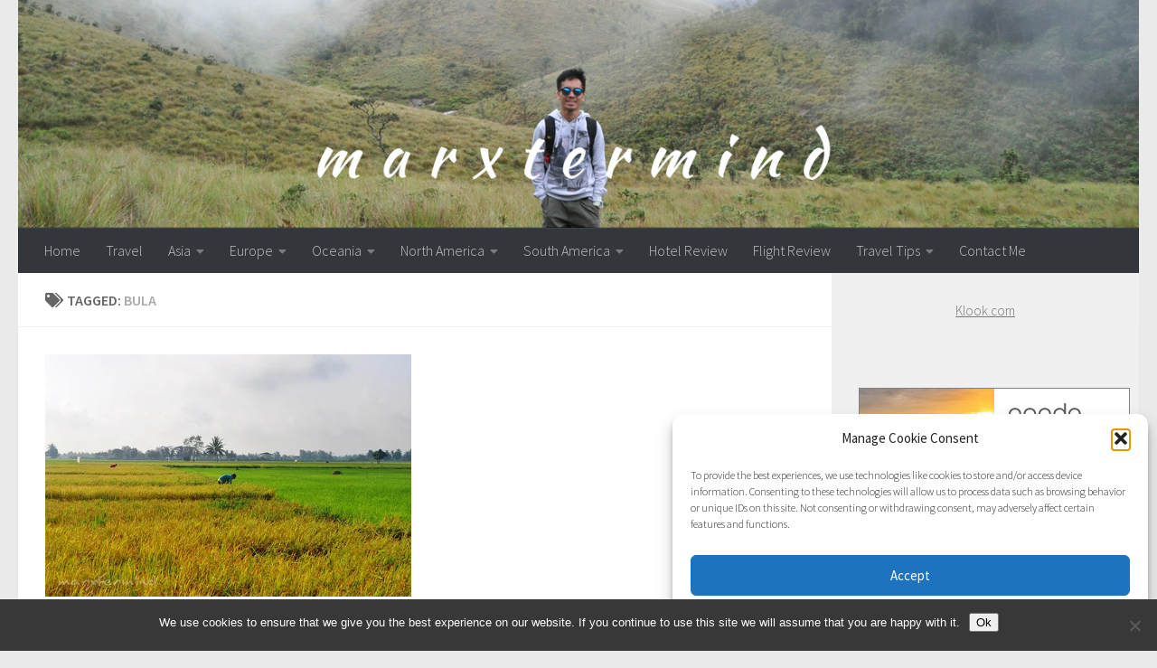

--- FILE ---
content_type: text/html; charset=UTF-8
request_url: https://www.marxtermind.com/tag/bula/
body_size: 63904
content:
<!DOCTYPE html>
<html class="no-js" lang="en-US">
<head>
  <meta charset="UTF-8">
  <meta name="viewport" content="width=device-width, initial-scale=1.0">
  <link rel="profile" href="https://gmpg.org/xfn/11" />
  <link rel="pingback" href="https://www.marxtermind.com/xmlrpc.php">

  <meta name='robots' content='index, follow, max-image-preview:large, max-snippet:-1, max-video-preview:-1' />
<script>document.documentElement.className = document.documentElement.className.replace("no-js","js");</script>

	<!-- This site is optimized with the Yoast SEO plugin v26.8 - https://yoast.com/product/yoast-seo-wordpress/ -->
	<title>Bula Archives - marxtermind.com</title>
	<link rel="canonical" href="https://www.marxtermind.com/tag/bula/" />
	<meta property="og:locale" content="en_US" />
	<meta property="og:type" content="article" />
	<meta property="og:title" content="Bula Archives - marxtermind.com" />
	<meta property="og:url" content="https://www.marxtermind.com/tag/bula/" />
	<meta property="og:site_name" content="marxtermind.com" />
	<meta name="twitter:card" content="summary_large_image" />
	<meta name="twitter:site" content="@marxtermind" />
	<script type="application/ld+json" class="yoast-schema-graph">{"@context":"https://schema.org","@graph":[{"@type":"CollectionPage","@id":"https://www.marxtermind.com/tag/bula/","url":"https://www.marxtermind.com/tag/bula/","name":"Bula Archives - marxtermind.com","isPartOf":{"@id":"https://www.marxtermind.com/#website"},"primaryImageOfPage":{"@id":"https://www.marxtermind.com/tag/bula/#primaryimage"},"image":{"@id":"https://www.marxtermind.com/tag/bula/#primaryimage"},"thumbnailUrl":"https://i0.wp.com/www.marxtermind.com/wp-content/uploads/2016/09/5522163755_1c3ff5c7d3.jpg?fit=500%2C332&ssl=1","breadcrumb":{"@id":"https://www.marxtermind.com/tag/bula/#breadcrumb"},"inLanguage":"en-US"},{"@type":"ImageObject","inLanguage":"en-US","@id":"https://www.marxtermind.com/tag/bula/#primaryimage","url":"https://i0.wp.com/www.marxtermind.com/wp-content/uploads/2016/09/5522163755_1c3ff5c7d3.jpg?fit=500%2C332&ssl=1","contentUrl":"https://i0.wp.com/www.marxtermind.com/wp-content/uploads/2016/09/5522163755_1c3ff5c7d3.jpg?fit=500%2C332&ssl=1","width":500,"height":332},{"@type":"BreadcrumbList","@id":"https://www.marxtermind.com/tag/bula/#breadcrumb","itemListElement":[{"@type":"ListItem","position":1,"name":"Home","item":"https://www.marxtermind.com/"},{"@type":"ListItem","position":2,"name":"Bula"}]},{"@type":"WebSite","@id":"https://www.marxtermind.com/#website","url":"https://www.marxtermind.com/","name":"marxtermind.com","description":"Travel Guides, Adventures on the Road, Philippines, Southeast Asia","potentialAction":[{"@type":"SearchAction","target":{"@type":"EntryPoint","urlTemplate":"https://www.marxtermind.com/?s={search_term_string}"},"query-input":{"@type":"PropertyValueSpecification","valueRequired":true,"valueName":"search_term_string"}}],"inLanguage":"en-US"}]}</script>
	<!-- / Yoast SEO plugin. -->


<link rel='preconnect' href='//i0.wp.com' />
<link rel='preconnect' href='//c0.wp.com' />
<link rel="alternate" type="application/rss+xml" title="marxtermind.com &raquo; Feed" href="https://www.marxtermind.com/feed/" />
<link rel="alternate" type="application/rss+xml" title="marxtermind.com &raquo; Comments Feed" href="https://www.marxtermind.com/comments/feed/" />
<link id="hu-user-gfont" href="//fonts.googleapis.com/css?family=Source+Sans+Pro:400,300italic,300,400italic,600&subset=latin,latin-ext" rel="stylesheet" type="text/css"><link rel="alternate" type="application/rss+xml" title="marxtermind.com &raquo; Bula Tag Feed" href="https://www.marxtermind.com/tag/bula/feed/" />
<!-- www.marxtermind.com is managing ads with Advanced Ads 2.0.16 – https://wpadvancedads.com/ --><script id="marxt-ready">
			window.advanced_ads_ready=function(e,a){a=a||"complete";var d=function(e){return"interactive"===a?"loading"!==e:"complete"===e};d(document.readyState)?e():document.addEventListener("readystatechange",(function(a){d(a.target.readyState)&&e()}),{once:"interactive"===a})},window.advanced_ads_ready_queue=window.advanced_ads_ready_queue||[];		</script>
		<style id='wp-img-auto-sizes-contain-inline-css'>
img:is([sizes=auto i],[sizes^="auto," i]){contain-intrinsic-size:3000px 1500px}
/*# sourceURL=wp-img-auto-sizes-contain-inline-css */
</style>

<style id='wp-emoji-styles-inline-css'>

	img.wp-smiley, img.emoji {
		display: inline !important;
		border: none !important;
		box-shadow: none !important;
		height: 1em !important;
		width: 1em !important;
		margin: 0 0.07em !important;
		vertical-align: -0.1em !important;
		background: none !important;
		padding: 0 !important;
	}
/*# sourceURL=wp-emoji-styles-inline-css */
</style>
<link rel='stylesheet' id='wp-block-library-css' href='https://c0.wp.com/c/6.9/wp-includes/css/dist/block-library/style.min.css' media='all' />
<style id='global-styles-inline-css'>
:root{--wp--preset--aspect-ratio--square: 1;--wp--preset--aspect-ratio--4-3: 4/3;--wp--preset--aspect-ratio--3-4: 3/4;--wp--preset--aspect-ratio--3-2: 3/2;--wp--preset--aspect-ratio--2-3: 2/3;--wp--preset--aspect-ratio--16-9: 16/9;--wp--preset--aspect-ratio--9-16: 9/16;--wp--preset--color--black: #000000;--wp--preset--color--cyan-bluish-gray: #abb8c3;--wp--preset--color--white: #ffffff;--wp--preset--color--pale-pink: #f78da7;--wp--preset--color--vivid-red: #cf2e2e;--wp--preset--color--luminous-vivid-orange: #ff6900;--wp--preset--color--luminous-vivid-amber: #fcb900;--wp--preset--color--light-green-cyan: #7bdcb5;--wp--preset--color--vivid-green-cyan: #00d084;--wp--preset--color--pale-cyan-blue: #8ed1fc;--wp--preset--color--vivid-cyan-blue: #0693e3;--wp--preset--color--vivid-purple: #9b51e0;--wp--preset--gradient--vivid-cyan-blue-to-vivid-purple: linear-gradient(135deg,rgb(6,147,227) 0%,rgb(155,81,224) 100%);--wp--preset--gradient--light-green-cyan-to-vivid-green-cyan: linear-gradient(135deg,rgb(122,220,180) 0%,rgb(0,208,130) 100%);--wp--preset--gradient--luminous-vivid-amber-to-luminous-vivid-orange: linear-gradient(135deg,rgb(252,185,0) 0%,rgb(255,105,0) 100%);--wp--preset--gradient--luminous-vivid-orange-to-vivid-red: linear-gradient(135deg,rgb(255,105,0) 0%,rgb(207,46,46) 100%);--wp--preset--gradient--very-light-gray-to-cyan-bluish-gray: linear-gradient(135deg,rgb(238,238,238) 0%,rgb(169,184,195) 100%);--wp--preset--gradient--cool-to-warm-spectrum: linear-gradient(135deg,rgb(74,234,220) 0%,rgb(151,120,209) 20%,rgb(207,42,186) 40%,rgb(238,44,130) 60%,rgb(251,105,98) 80%,rgb(254,248,76) 100%);--wp--preset--gradient--blush-light-purple: linear-gradient(135deg,rgb(255,206,236) 0%,rgb(152,150,240) 100%);--wp--preset--gradient--blush-bordeaux: linear-gradient(135deg,rgb(254,205,165) 0%,rgb(254,45,45) 50%,rgb(107,0,62) 100%);--wp--preset--gradient--luminous-dusk: linear-gradient(135deg,rgb(255,203,112) 0%,rgb(199,81,192) 50%,rgb(65,88,208) 100%);--wp--preset--gradient--pale-ocean: linear-gradient(135deg,rgb(255,245,203) 0%,rgb(182,227,212) 50%,rgb(51,167,181) 100%);--wp--preset--gradient--electric-grass: linear-gradient(135deg,rgb(202,248,128) 0%,rgb(113,206,126) 100%);--wp--preset--gradient--midnight: linear-gradient(135deg,rgb(2,3,129) 0%,rgb(40,116,252) 100%);--wp--preset--font-size--small: 13px;--wp--preset--font-size--medium: 20px;--wp--preset--font-size--large: 36px;--wp--preset--font-size--x-large: 42px;--wp--preset--spacing--20: 0.44rem;--wp--preset--spacing--30: 0.67rem;--wp--preset--spacing--40: 1rem;--wp--preset--spacing--50: 1.5rem;--wp--preset--spacing--60: 2.25rem;--wp--preset--spacing--70: 3.38rem;--wp--preset--spacing--80: 5.06rem;--wp--preset--shadow--natural: 6px 6px 9px rgba(0, 0, 0, 0.2);--wp--preset--shadow--deep: 12px 12px 50px rgba(0, 0, 0, 0.4);--wp--preset--shadow--sharp: 6px 6px 0px rgba(0, 0, 0, 0.2);--wp--preset--shadow--outlined: 6px 6px 0px -3px rgb(255, 255, 255), 6px 6px rgb(0, 0, 0);--wp--preset--shadow--crisp: 6px 6px 0px rgb(0, 0, 0);}:where(.is-layout-flex){gap: 0.5em;}:where(.is-layout-grid){gap: 0.5em;}body .is-layout-flex{display: flex;}.is-layout-flex{flex-wrap: wrap;align-items: center;}.is-layout-flex > :is(*, div){margin: 0;}body .is-layout-grid{display: grid;}.is-layout-grid > :is(*, div){margin: 0;}:where(.wp-block-columns.is-layout-flex){gap: 2em;}:where(.wp-block-columns.is-layout-grid){gap: 2em;}:where(.wp-block-post-template.is-layout-flex){gap: 1.25em;}:where(.wp-block-post-template.is-layout-grid){gap: 1.25em;}.has-black-color{color: var(--wp--preset--color--black) !important;}.has-cyan-bluish-gray-color{color: var(--wp--preset--color--cyan-bluish-gray) !important;}.has-white-color{color: var(--wp--preset--color--white) !important;}.has-pale-pink-color{color: var(--wp--preset--color--pale-pink) !important;}.has-vivid-red-color{color: var(--wp--preset--color--vivid-red) !important;}.has-luminous-vivid-orange-color{color: var(--wp--preset--color--luminous-vivid-orange) !important;}.has-luminous-vivid-amber-color{color: var(--wp--preset--color--luminous-vivid-amber) !important;}.has-light-green-cyan-color{color: var(--wp--preset--color--light-green-cyan) !important;}.has-vivid-green-cyan-color{color: var(--wp--preset--color--vivid-green-cyan) !important;}.has-pale-cyan-blue-color{color: var(--wp--preset--color--pale-cyan-blue) !important;}.has-vivid-cyan-blue-color{color: var(--wp--preset--color--vivid-cyan-blue) !important;}.has-vivid-purple-color{color: var(--wp--preset--color--vivid-purple) !important;}.has-black-background-color{background-color: var(--wp--preset--color--black) !important;}.has-cyan-bluish-gray-background-color{background-color: var(--wp--preset--color--cyan-bluish-gray) !important;}.has-white-background-color{background-color: var(--wp--preset--color--white) !important;}.has-pale-pink-background-color{background-color: var(--wp--preset--color--pale-pink) !important;}.has-vivid-red-background-color{background-color: var(--wp--preset--color--vivid-red) !important;}.has-luminous-vivid-orange-background-color{background-color: var(--wp--preset--color--luminous-vivid-orange) !important;}.has-luminous-vivid-amber-background-color{background-color: var(--wp--preset--color--luminous-vivid-amber) !important;}.has-light-green-cyan-background-color{background-color: var(--wp--preset--color--light-green-cyan) !important;}.has-vivid-green-cyan-background-color{background-color: var(--wp--preset--color--vivid-green-cyan) !important;}.has-pale-cyan-blue-background-color{background-color: var(--wp--preset--color--pale-cyan-blue) !important;}.has-vivid-cyan-blue-background-color{background-color: var(--wp--preset--color--vivid-cyan-blue) !important;}.has-vivid-purple-background-color{background-color: var(--wp--preset--color--vivid-purple) !important;}.has-black-border-color{border-color: var(--wp--preset--color--black) !important;}.has-cyan-bluish-gray-border-color{border-color: var(--wp--preset--color--cyan-bluish-gray) !important;}.has-white-border-color{border-color: var(--wp--preset--color--white) !important;}.has-pale-pink-border-color{border-color: var(--wp--preset--color--pale-pink) !important;}.has-vivid-red-border-color{border-color: var(--wp--preset--color--vivid-red) !important;}.has-luminous-vivid-orange-border-color{border-color: var(--wp--preset--color--luminous-vivid-orange) !important;}.has-luminous-vivid-amber-border-color{border-color: var(--wp--preset--color--luminous-vivid-amber) !important;}.has-light-green-cyan-border-color{border-color: var(--wp--preset--color--light-green-cyan) !important;}.has-vivid-green-cyan-border-color{border-color: var(--wp--preset--color--vivid-green-cyan) !important;}.has-pale-cyan-blue-border-color{border-color: var(--wp--preset--color--pale-cyan-blue) !important;}.has-vivid-cyan-blue-border-color{border-color: var(--wp--preset--color--vivid-cyan-blue) !important;}.has-vivid-purple-border-color{border-color: var(--wp--preset--color--vivid-purple) !important;}.has-vivid-cyan-blue-to-vivid-purple-gradient-background{background: var(--wp--preset--gradient--vivid-cyan-blue-to-vivid-purple) !important;}.has-light-green-cyan-to-vivid-green-cyan-gradient-background{background: var(--wp--preset--gradient--light-green-cyan-to-vivid-green-cyan) !important;}.has-luminous-vivid-amber-to-luminous-vivid-orange-gradient-background{background: var(--wp--preset--gradient--luminous-vivid-amber-to-luminous-vivid-orange) !important;}.has-luminous-vivid-orange-to-vivid-red-gradient-background{background: var(--wp--preset--gradient--luminous-vivid-orange-to-vivid-red) !important;}.has-very-light-gray-to-cyan-bluish-gray-gradient-background{background: var(--wp--preset--gradient--very-light-gray-to-cyan-bluish-gray) !important;}.has-cool-to-warm-spectrum-gradient-background{background: var(--wp--preset--gradient--cool-to-warm-spectrum) !important;}.has-blush-light-purple-gradient-background{background: var(--wp--preset--gradient--blush-light-purple) !important;}.has-blush-bordeaux-gradient-background{background: var(--wp--preset--gradient--blush-bordeaux) !important;}.has-luminous-dusk-gradient-background{background: var(--wp--preset--gradient--luminous-dusk) !important;}.has-pale-ocean-gradient-background{background: var(--wp--preset--gradient--pale-ocean) !important;}.has-electric-grass-gradient-background{background: var(--wp--preset--gradient--electric-grass) !important;}.has-midnight-gradient-background{background: var(--wp--preset--gradient--midnight) !important;}.has-small-font-size{font-size: var(--wp--preset--font-size--small) !important;}.has-medium-font-size{font-size: var(--wp--preset--font-size--medium) !important;}.has-large-font-size{font-size: var(--wp--preset--font-size--large) !important;}.has-x-large-font-size{font-size: var(--wp--preset--font-size--x-large) !important;}
/*# sourceURL=global-styles-inline-css */
</style>

<link rel='stylesheet' id='swiper-css-css' href='https://www.marxtermind.com/wp-content/plugins/instagram-widget-by-wpzoom/dist/styles/library/swiper.css?ver=7.4.1' media='all' />
<link rel='stylesheet' id='dashicons-css' href='https://c0.wp.com/c/6.9/wp-includes/css/dashicons.min.css' media='all' />
<link rel='stylesheet' id='magnific-popup-css' href='https://www.marxtermind.com/wp-content/plugins/instagram-widget-by-wpzoom/dist/styles/library/magnific-popup.css?ver=2.3.2' media='all' />
<link rel='stylesheet' id='wpz-insta_block-frontend-style-css' href='https://www.marxtermind.com/wp-content/plugins/instagram-widget-by-wpzoom/dist/styles/frontend/index.css?ver=css-4b331c57b581' media='all' />
<style id='classic-theme-styles-inline-css'>
/*! This file is auto-generated */
.wp-block-button__link{color:#fff;background-color:#32373c;border-radius:9999px;box-shadow:none;text-decoration:none;padding:calc(.667em + 2px) calc(1.333em + 2px);font-size:1.125em}.wp-block-file__button{background:#32373c;color:#fff;text-decoration:none}
/*# sourceURL=/wp-includes/css/classic-themes.min.css */
</style>
<link rel='stylesheet' id='contact-form-7-css' href='https://www.marxtermind.com/wp-content/plugins/contact-form-7/includes/css/styles.css?ver=6.1.4' media='all' />
<link rel='stylesheet' id='cookie-notice-front-css' href='https://www.marxtermind.com/wp-content/plugins/cookie-notice/css/front.min.css?ver=2.5.11' media='all' />
<link rel='stylesheet' id='mashsb-styles-css' href='https://www.marxtermind.com/wp-content/plugins/mashsharer/assets/css/mashsb.min.css?ver=4.0.47' media='all' />
<style id='mashsb-styles-inline-css'>
.mashsb-count {color:#cccccc;}@media only screen and (min-width:568px){.mashsb-buttons a {min-width: 177px;}}
/*# sourceURL=mashsb-styles-inline-css */
</style>
<link rel='stylesheet' id='sbfp_style-css' href='https://www.marxtermind.com/wp-content/plugins/statebuilt-facebook-page-like-popup/assets/sbfp.css?ver=ef5620e74117e43a57f4f0d322d9099b' media='all' />
<link rel='stylesheet' id='cmplz-general-css' href='https://www.marxtermind.com/wp-content/plugins/complianz-gdpr/assets/css/cookieblocker.min.css?ver=1765122991' media='all' />
<link rel='stylesheet' id='hueman-main-style-css' href='https://www.marxtermind.com/wp-content/themes/hueman/assets/front/css/main.min.css?ver=3.7.27' media='all' />
<style id='hueman-main-style-inline-css'>
body { font-family:'Source Sans Pro', Arial, sans-serif;font-size:1.00rem }@media only screen and (min-width: 720px) {
        .nav > li { font-size:1.00rem; }
      }.container-inner { max-width: 1300px; }::selection { background-color: #3c8dbc; }
::-moz-selection { background-color: #3c8dbc; }a,a>span.hu-external::after,.themeform label .required,#flexslider-featured .flex-direction-nav .flex-next:hover,#flexslider-featured .flex-direction-nav .flex-prev:hover,.post-hover:hover .post-title a,.post-title a:hover,.sidebar.s1 .post-nav li a:hover i,.content .post-nav li a:hover i,.post-related a:hover,.sidebar.s1 .widget_rss ul li a,#footer .widget_rss ul li a,.sidebar.s1 .widget_calendar a,#footer .widget_calendar a,.sidebar.s1 .alx-tab .tab-item-category a,.sidebar.s1 .alx-posts .post-item-category a,.sidebar.s1 .alx-tab li:hover .tab-item-title a,.sidebar.s1 .alx-tab li:hover .tab-item-comment a,.sidebar.s1 .alx-posts li:hover .post-item-title a,#footer .alx-tab .tab-item-category a,#footer .alx-posts .post-item-category a,#footer .alx-tab li:hover .tab-item-title a,#footer .alx-tab li:hover .tab-item-comment a,#footer .alx-posts li:hover .post-item-title a,.comment-tabs li.active a,.comment-awaiting-moderation,.child-menu a:hover,.child-menu .current_page_item > a,.wp-pagenavi a{ color: #3c8dbc; }input[type="submit"],.themeform button[type="submit"],.sidebar.s1 .sidebar-top,.sidebar.s1 .sidebar-toggle,#flexslider-featured .flex-control-nav li a.flex-active,.post-tags a:hover,.sidebar.s1 .widget_calendar caption,#footer .widget_calendar caption,.author-bio .bio-avatar:after,.commentlist li.bypostauthor > .comment-body:after,.commentlist li.comment-author-admin > .comment-body:after{ background-color: #3c8dbc; }.post-format .format-container { border-color: #3c8dbc; }.sidebar.s1 .alx-tabs-nav li.active a,#footer .alx-tabs-nav li.active a,.comment-tabs li.active a,.wp-pagenavi a:hover,.wp-pagenavi a:active,.wp-pagenavi span.current{ border-bottom-color: #3c8dbc!important; }.sidebar.s2 .post-nav li a:hover i,
.sidebar.s2 .widget_rss ul li a,
.sidebar.s2 .widget_calendar a,
.sidebar.s2 .alx-tab .tab-item-category a,
.sidebar.s2 .alx-posts .post-item-category a,
.sidebar.s2 .alx-tab li:hover .tab-item-title a,
.sidebar.s2 .alx-tab li:hover .tab-item-comment a,
.sidebar.s2 .alx-posts li:hover .post-item-title a { color: #3c8dbc; }
.sidebar.s2 .sidebar-top,.sidebar.s2 .sidebar-toggle,.post-comments,.jp-play-bar,.jp-volume-bar-value,.sidebar.s2 .widget_calendar caption{ background-color: #3c8dbc; }.sidebar.s2 .alx-tabs-nav li.active a { border-bottom-color: #3c8dbc; }
.post-comments::before { border-right-color: #3c8dbc; }
      .search-expand,
              #nav-topbar.nav-container { background-color: #26272b}@media only screen and (min-width: 720px) {
                #nav-topbar .nav ul { background-color: #26272b; }
              }.is-scrolled #header .nav-container.desktop-sticky,
              .is-scrolled #header .search-expand { background-color: #26272b; background-color: rgba(38,39,43,0.90) }.is-scrolled .topbar-transparent #nav-topbar.desktop-sticky .nav ul { background-color: #26272b; background-color: rgba(38,39,43,0.95) }#header { background-color: #eaeaea; }
@media only screen and (min-width: 720px) {
  #nav-header .nav ul { background-color: #eaeaea; }
}
        #header #nav-mobile { background-color: #33363b; }.is-scrolled #header #nav-mobile { background-color: #33363b; background-color: rgba(51,54,59,0.90) }#nav-header.nav-container, #main-header-search .search-expand { background-color: #33363b; }
@media only screen and (min-width: 720px) {
  #nav-header .nav ul { background-color: #33363b; }
}
        .site-title a img { max-height: 100px; }body { background-color: #eaeaea; }
/*# sourceURL=hueman-main-style-inline-css */
</style>
<link rel='stylesheet' id='hueman-font-awesome-css' href='https://www.marxtermind.com/wp-content/themes/hueman/assets/front/css/font-awesome.min.css?ver=3.7.27' media='all' />
<link rel='stylesheet' id='wp-add-custom-css-css' href='https://www.marxtermind.com?display_custom_css=css&#038;ver=6.9' media='all' />
<script async src="https://www.marxtermind.com/wp-content/plugins/burst-statistics/assets/js/timeme/timeme.min.js?ver=1765122989" id="burst-timeme-js"></script>
<script id="burst-js-extra">
var burst = {"tracking":{"isInitialHit":true,"lastUpdateTimestamp":0,"beacon_url":"https://www.marxtermind.com/wp-content/plugins/burst-statistics/endpoint.php","ajaxUrl":"https://www.marxtermind.com/wp-admin/admin-ajax.php"},"options":{"cookieless":0,"pageUrl":"https://www.marxtermind.com/bicol-homecoming/","beacon_enabled":1,"do_not_track":0,"enable_turbo_mode":0,"track_url_change":0,"cookie_retention_days":30,"debug":0},"goals":{"completed":[],"scriptUrl":"https://www.marxtermind.com/wp-content/plugins/burst-statistics/assets/js/build/burst-goals.js?v=1765122989","active":[]},"cache":{"uid":null,"fingerprint":null,"isUserAgent":null,"isDoNotTrack":null,"useCookies":null}};
//# sourceURL=burst-js-extra
</script>
<script type="text/plain" data-service="burst" data-category="statistics" async data-cmplz-src="https://www.marxtermind.com/wp-content/plugins/burst-statistics/assets/js/build/burst.min.js?ver=1765122989" id="burst-js"></script>
<script id="cookie-notice-front-js-before">
var cnArgs = {"ajaxUrl":"https:\/\/www.marxtermind.com\/wp-admin\/admin-ajax.php","nonce":"28e2b80b0f","hideEffect":"fade","position":"bottom","onScroll":false,"onScrollOffset":100,"onClick":false,"cookieName":"cookie_notice_accepted","cookieTime":2592000,"cookieTimeRejected":2592000,"globalCookie":false,"redirection":false,"cache":true,"revokeCookies":false,"revokeCookiesOpt":"automatic"};

//# sourceURL=cookie-notice-front-js-before
</script>
<script src="https://www.marxtermind.com/wp-content/plugins/cookie-notice/js/front.min.js?ver=2.5.11" id="cookie-notice-front-js"></script>
<script id="nb-jquery" src="https://c0.wp.com/c/6.9/wp-includes/js/jquery/jquery.min.js" id="jquery-core-js"></script>
<script src="https://c0.wp.com/c/6.9/wp-includes/js/jquery/jquery-migrate.min.js" id="jquery-migrate-js"></script>
<script src="https://c0.wp.com/c/6.9/wp-includes/js/underscore.min.js" id="underscore-js"></script>
<script id="wp-util-js-extra">
var _wpUtilSettings = {"ajax":{"url":"/wp-admin/admin-ajax.php"}};
//# sourceURL=wp-util-js-extra
</script>
<script src="https://c0.wp.com/c/6.9/wp-includes/js/wp-util.min.js" id="wp-util-js"></script>
<script src="https://www.marxtermind.com/wp-content/plugins/instagram-widget-by-wpzoom/dist/scripts/library/magnific-popup.js?ver=1768515693" id="magnific-popup-js"></script>
<script src="https://www.marxtermind.com/wp-content/plugins/instagram-widget-by-wpzoom/dist/scripts/library/swiper.js?ver=7.4.1" id="swiper-js-js"></script>
<script src="https://www.marxtermind.com/wp-content/plugins/instagram-widget-by-wpzoom/dist/scripts/frontend/block.js?ver=6c9dcb21b2da662ca82d" id="wpz-insta_block-frontend-script-js"></script>
<script id="mashsb-js-extra">
var mashsb = {"shares":"0","round_shares":"1","animate_shares":"0","dynamic_buttons":"0","share_url":"https://www.marxtermind.com/bicol-homecoming/","title":"Bicol+Homecoming","image":"https://www.marxtermind.com/wp-content/uploads/2016/09/5522163755_1c3ff5c7d3.jpg","desc":"Bicol is one of the aggressive tourist destinations in the country today. The boost of Caramoan Peninsula, the CWC wakeboarding, the perfectly shaped cone Mt. Mayon, Sorsogon's butanding encounter (whale shark) and the feast of \u2026","hashtag":"@marxtermind","subscribe":"content","subscribe_url":"","activestatus":"1","singular":"0","twitter_popup":"1","refresh":"0","nonce":"af5e89069e","postid":"","servertime":"1768976781","ajaxurl":"https://www.marxtermind.com/wp-admin/admin-ajax.php"};
//# sourceURL=mashsb-js-extra
</script>
<script src="https://www.marxtermind.com/wp-content/plugins/mashsharer/assets/js/mashsb.min.js?ver=4.0.47" id="mashsb-js"></script>
<script src="https://www.marxtermind.com/wp-content/themes/hueman/assets/front/js/libs/mobile-detect.min.js?ver=3.7.27" id="mobile-detect-js" defer></script>
<link rel="https://api.w.org/" href="https://www.marxtermind.com/wp-json/" /><link rel="alternate" title="JSON" type="application/json" href="https://www.marxtermind.com/wp-json/wp/v2/tags/681" /><link rel="EditURI" type="application/rsd+xml" title="RSD" href="https://www.marxtermind.com/xmlrpc.php?rsd" />
<!-- Global site tag (gtag.js) - Google Analytics -->
<script async src="https://www.googletagmanager.com/gtag/js?id=UA-29494660-1"></script>
<script>
  window.dataLayer = window.dataLayer || [];
  function gtag(){dataLayer.push(arguments);}
  gtag('js', new Date());

  gtag('config', 'UA-29494660-1');
</script>			<style>.cmplz-hidden {
					display: none !important;
				}</style>    <link rel="preload" as="font" type="font/woff2" href="https://www.marxtermind.com/wp-content/themes/hueman/assets/front/webfonts/fa-brands-400.woff2?v=5.15.2" crossorigin="anonymous"/>
    <link rel="preload" as="font" type="font/woff2" href="https://www.marxtermind.com/wp-content/themes/hueman/assets/front/webfonts/fa-regular-400.woff2?v=5.15.2" crossorigin="anonymous"/>
    <link rel="preload" as="font" type="font/woff2" href="https://www.marxtermind.com/wp-content/themes/hueman/assets/front/webfonts/fa-solid-900.woff2?v=5.15.2" crossorigin="anonymous"/>
  <!--[if lt IE 9]>
<script src="https://www.marxtermind.com/wp-content/themes/hueman/assets/front/js/ie/html5shiv-printshiv.min.js"></script>
<script src="https://www.marxtermind.com/wp-content/themes/hueman/assets/front/js/ie/selectivizr.js"></script>
<![endif]-->
<script  async src="https://pagead2.googlesyndication.com/pagead/js/adsbygoogle.js?client=ca-pub-3985095066156497" crossorigin="anonymous"></script><link rel="icon" href="https://i0.wp.com/www.marxtermind.com/wp-content/uploads/2016/09/cropped-Favicon-Square.png?fit=32%2C32&#038;ssl=1" sizes="32x32" />
<link rel="icon" href="https://i0.wp.com/www.marxtermind.com/wp-content/uploads/2016/09/cropped-Favicon-Square.png?fit=192%2C192&#038;ssl=1" sizes="192x192" />
<link rel="apple-touch-icon" href="https://i0.wp.com/www.marxtermind.com/wp-content/uploads/2016/09/cropped-Favicon-Square.png?fit=180%2C180&#038;ssl=1" />
<meta name="msapplication-TileImage" content="https://i0.wp.com/www.marxtermind.com/wp-content/uploads/2016/09/cropped-Favicon-Square.png?fit=270%2C270&#038;ssl=1" />
<style>
.ai-viewport-3                { display: none !important;}
.ai-viewport-2                { display: none !important;}
.ai-viewport-1                { display: inherit !important;}
.ai-viewport-0                { display: none !important;}
@media (min-width: 768px) and (max-width: 979px) {
.ai-viewport-1                { display: none !important;}
.ai-viewport-2                { display: inherit !important;}
}
@media (max-width: 767px) {
.ai-viewport-1                { display: none !important;}
.ai-viewport-3                { display: inherit !important;}
}
</style>
</head>

<body data-rsssl=1 data-cmplz=1 class="nb-3-3-8 nimble-no-local-data-skp__tax_post_tag_681 nimble-no-group-site-tmpl-skp__all_post_tag archive tag tag-bula tag-681 wp-embed-responsive wp-theme-hueman cookies-not-set sek-hide-rc-badge col-2cl full-width mobile-sidebar-hide-s2 header-desktop-sticky header-mobile-sticky hueman-3-7-27 chrome aa-prefix-marxt-" data-burst_id="681" data-burst_type="tag">
<div id="wrapper">
  <a class="screen-reader-text skip-link" href="#content">Skip to content</a>
  
  <header id="header" class="main-menu-mobile-on one-mobile-menu main_menu header-ads-desktop  topbar-transparent has-header-img">
        <nav class="nav-container group mobile-menu mobile-sticky " id="nav-mobile" data-menu-id="header-1">
  <div class="mobile-title-logo-in-header"><p class="site-title">                  <a class="custom-logo-link" href="https://www.marxtermind.com/" rel="home" title="marxtermind.com | Home page">marxtermind.com</a>                </p></div>
        
                    <!-- <div class="ham__navbar-toggler collapsed" aria-expanded="false">
          <div class="ham__navbar-span-wrapper">
            <span class="ham-toggler-menu__span"></span>
          </div>
        </div> -->
        <button class="ham__navbar-toggler-two collapsed" title="Menu" aria-expanded="false">
          <span class="ham__navbar-span-wrapper">
            <span class="line line-1"></span>
            <span class="line line-2"></span>
            <span class="line line-3"></span>
          </span>
        </button>
            
      <div class="nav-text"></div>
      <div class="nav-wrap container">
                  <ul class="nav container-inner group mobile-search">
                            <li>
                  <form role="search" method="get" class="search-form" action="https://www.marxtermind.com/">
				<label>
					<span class="screen-reader-text">Search for:</span>
					<input type="search" class="search-field" placeholder="Search &hellip;" value="" name="s" />
				</label>
				<input type="submit" class="search-submit" value="Search" />
			</form>                </li>
                      </ul>
                <ul id="menu-header-menu" class="nav container-inner group"><li id="menu-item-899" class="menu-item menu-item-type-custom menu-item-object-custom menu-item-home menu-item-899"><a href="https://www.marxtermind.com">Home</a></li>
<li id="menu-item-894" class="menu-item menu-item-type-taxonomy menu-item-object-category menu-item-894"><a href="https://www.marxtermind.com/travel/">Travel</a></li>
<li id="menu-item-895" class="menu-item menu-item-type-taxonomy menu-item-object-category menu-item-has-children menu-item-895"><a href="https://www.marxtermind.com/asia/">Asia</a>
<ul class="sub-menu">
	<li id="menu-item-3701" class="menu-item menu-item-type-custom menu-item-object-custom menu-item-has-children menu-item-3701"><a href="https://marxtermind.com/tag/east-asia/">East Asia</a>
	<ul class="sub-menu">
		<li id="menu-item-4915" class="menu-item menu-item-type-taxonomy menu-item-object-category menu-item-4915"><a href="https://www.marxtermind.com/china/">China</a></li>
		<li id="menu-item-2120" class="menu-item menu-item-type-taxonomy menu-item-object-category menu-item-2120"><a href="https://www.marxtermind.com/hong-kong/">Hong Kong</a></li>
		<li id="menu-item-7053" class="menu-item menu-item-type-taxonomy menu-item-object-category menu-item-7053"><a href="https://www.marxtermind.com/japan/">Japan</a></li>
		<li id="menu-item-2121" class="menu-item menu-item-type-taxonomy menu-item-object-category menu-item-2121"><a href="https://www.marxtermind.com/macau/">Macau</a></li>
		<li id="menu-item-2119" class="menu-item menu-item-type-taxonomy menu-item-object-category menu-item-2119"><a href="https://www.marxtermind.com/south-korea/">South Korea</a></li>
		<li id="menu-item-3696" class="menu-item menu-item-type-taxonomy menu-item-object-category menu-item-3696"><a href="https://www.marxtermind.com/taiwan/">Taiwan</a></li>
	</ul>
</li>
	<li id="menu-item-3700" class="menu-item menu-item-type-custom menu-item-object-custom menu-item-has-children menu-item-3700"><a href="https://marxtermind.com/tag/south-asia/">South Asia</a>
	<ul class="sub-menu">
		<li id="menu-item-898" class="menu-item menu-item-type-taxonomy menu-item-object-category menu-item-898"><a href="https://www.marxtermind.com/india/">India</a></li>
		<li id="menu-item-2118" class="menu-item menu-item-type-taxonomy menu-item-object-category menu-item-2118"><a href="https://www.marxtermind.com/maldives/">Maldives</a></li>
		<li id="menu-item-5330" class="menu-item menu-item-type-taxonomy menu-item-object-category menu-item-5330"><a href="https://www.marxtermind.com/nepal/">Nepal</a></li>
		<li id="menu-item-2940" class="menu-item menu-item-type-taxonomy menu-item-object-category menu-item-2940"><a href="https://www.marxtermind.com/sri-lanka/">Sri Lanka</a></li>
	</ul>
</li>
	<li id="menu-item-3699" class="menu-item menu-item-type-custom menu-item-object-custom menu-item-has-children menu-item-3699"><a href="https://marxtermind.com/tag/southeast-asia/">Southeast Asia</a>
	<ul class="sub-menu">
		<li id="menu-item-896" class="menu-item menu-item-type-taxonomy menu-item-object-category menu-item-896"><a href="https://www.marxtermind.com/philippines/">Philippines</a></li>
		<li id="menu-item-2123" class="menu-item menu-item-type-taxonomy menu-item-object-category menu-item-2123"><a href="https://www.marxtermind.com/cambodia/">Cambodia</a></li>
		<li id="menu-item-2127" class="menu-item menu-item-type-taxonomy menu-item-object-category menu-item-2127"><a href="https://www.marxtermind.com/indonesia/">Indonesia</a></li>
		<li id="menu-item-2125" class="menu-item menu-item-type-taxonomy menu-item-object-category menu-item-2125"><a href="https://www.marxtermind.com/malaysia/">Malaysia</a></li>
		<li id="menu-item-2117" class="menu-item menu-item-type-taxonomy menu-item-object-category menu-item-2117"><a href="https://www.marxtermind.com/myanmar/">Myanmar</a></li>
		<li id="menu-item-2126" class="menu-item menu-item-type-taxonomy menu-item-object-category menu-item-2126"><a href="https://www.marxtermind.com/singapore/">Singapore</a></li>
		<li id="menu-item-2124" class="menu-item menu-item-type-taxonomy menu-item-object-category menu-item-2124"><a href="https://www.marxtermind.com/thailand/">Thailand</a></li>
		<li id="menu-item-2122" class="menu-item menu-item-type-taxonomy menu-item-object-category menu-item-2122"><a href="https://www.marxtermind.com/vietnam/">Vietnam</a></li>
	</ul>
</li>
</ul>
</li>
<li id="menu-item-6415" class="menu-item menu-item-type-custom menu-item-object-custom menu-item-has-children menu-item-6415"><a href="https://www.marxtermind.com/tag/europe/">Europe</a>
<ul class="sub-menu">
	<li id="menu-item-7339" class="menu-item menu-item-type-taxonomy menu-item-object-category menu-item-7339"><a href="https://www.marxtermind.com/austria/">Austria</a></li>
	<li id="menu-item-6496" class="menu-item menu-item-type-taxonomy menu-item-object-category menu-item-6496"><a href="https://www.marxtermind.com/belgium/">Belgium</a></li>
	<li id="menu-item-7342" class="menu-item menu-item-type-taxonomy menu-item-object-category menu-item-7342"><a href="https://www.marxtermind.com/czech-republic/">Czech Republic</a></li>
	<li id="menu-item-6417" class="menu-item menu-item-type-taxonomy menu-item-object-category menu-item-6417"><a href="https://www.marxtermind.com/france/">France</a></li>
	<li id="menu-item-7338" class="menu-item menu-item-type-taxonomy menu-item-object-category menu-item-7338"><a href="https://www.marxtermind.com/germany/">Germany</a></li>
	<li id="menu-item-7341" class="menu-item menu-item-type-taxonomy menu-item-object-category menu-item-7341"><a href="https://www.marxtermind.com/hungary/">Hungary</a></li>
	<li id="menu-item-6416" class="menu-item menu-item-type-taxonomy menu-item-object-category menu-item-6416"><a href="https://www.marxtermind.com/italy/">Italy</a></li>
	<li id="menu-item-7337" class="menu-item menu-item-type-taxonomy menu-item-object-category menu-item-7337"><a href="https://www.marxtermind.com/luxembourg/">Luxembourg</a></li>
	<li id="menu-item-7336" class="menu-item menu-item-type-taxonomy menu-item-object-category menu-item-7336"><a href="https://www.marxtermind.com/netherlands/">Netherlands</a></li>
	<li id="menu-item-7340" class="menu-item menu-item-type-taxonomy menu-item-object-category menu-item-7340"><a href="https://www.marxtermind.com/slovakia/">Slovakia</a></li>
	<li id="menu-item-6516" class="menu-item menu-item-type-taxonomy menu-item-object-category menu-item-6516"><a href="https://www.marxtermind.com/switzerland/">Switzerland</a></li>
	<li id="menu-item-7345" class="menu-item menu-item-type-taxonomy menu-item-object-category menu-item-7345"><a href="https://www.marxtermind.com/vatican-city/">Vatican City</a></li>
</ul>
</li>
<li id="menu-item-6026" class="menu-item menu-item-type-custom menu-item-object-custom menu-item-has-children menu-item-6026"><a href="https://www.marxtermind.com/tag/oceania/">Oceania</a>
<ul class="sub-menu">
	<li id="menu-item-897" class="menu-item menu-item-type-taxonomy menu-item-object-category menu-item-897"><a href="https://www.marxtermind.com/australia/">Australia</a></li>
	<li id="menu-item-6027" class="menu-item menu-item-type-taxonomy menu-item-object-category menu-item-6027"><a href="https://www.marxtermind.com/new-zealand/">New Zealand</a></li>
</ul>
</li>
<li id="menu-item-5662" class="menu-item menu-item-type-custom menu-item-object-custom menu-item-has-children menu-item-5662"><a href="https://www.marxtermind.com/tag/north-america/">North America</a>
<ul class="sub-menu">
	<li id="menu-item-6969" class="menu-item menu-item-type-taxonomy menu-item-object-category menu-item-6969"><a href="https://www.marxtermind.com/canada/">Canada</a></li>
	<li id="menu-item-7343" class="menu-item menu-item-type-taxonomy menu-item-object-category menu-item-7343"><a href="https://www.marxtermind.com/puerto-rico/">Puerto Rico</a></li>
	<li id="menu-item-5663" class="menu-item menu-item-type-taxonomy menu-item-object-category menu-item-5663"><a href="https://www.marxtermind.com/united-states/">United States</a></li>
</ul>
</li>
<li id="menu-item-3697" class="menu-item menu-item-type-custom menu-item-object-custom menu-item-has-children menu-item-3697"><a href="https://marxtermind.com/tag/south-america/">South America</a>
<ul class="sub-menu">
	<li id="menu-item-3698" class="menu-item menu-item-type-taxonomy menu-item-object-category menu-item-3698"><a href="https://www.marxtermind.com/brazil/">Brazil</a></li>
</ul>
</li>
<li id="menu-item-3206" class="menu-item menu-item-type-custom menu-item-object-custom menu-item-3206"><a href="https://www.marxtermind.com/tag/hotel-review/">Hotel Review</a></li>
<li id="menu-item-4411" class="menu-item menu-item-type-taxonomy menu-item-object-category menu-item-4411"><a href="https://www.marxtermind.com/flight-review/">Flight Review</a></li>
<li id="menu-item-5331" class="menu-item menu-item-type-taxonomy menu-item-object-category menu-item-has-children menu-item-5331"><a href="https://www.marxtermind.com/travel-tips/">Travel Tips</a>
<ul class="sub-menu">
	<li id="menu-item-5332" class="menu-item menu-item-type-taxonomy menu-item-object-category menu-item-5332"><a href="https://www.marxtermind.com/travel-essentials/">Travel Essentials</a></li>
	<li id="menu-item-5333" class="menu-item menu-item-type-taxonomy menu-item-object-category menu-item-5333"><a href="https://www.marxtermind.com/visa-application/">Visa Application</a></li>
</ul>
</li>
<li id="menu-item-2249" class="menu-item menu-item-type-post_type menu-item-object-page menu-item-2249"><a href="https://www.marxtermind.com/contact/">Contact Me</a></li>
</ul>      </div>
</nav><!--/#nav-topbar-->  
  
  <div class="container group">
        <div class="container-inner">

                <div id="header-image-wrap">
              <div class="group hu-pad central-header-zone">
                                                          <div id="header-widgets">
                          <div id="text-15" class="widget widget_text">			<div class="textwidget"><script async src="//pagead2.googlesyndication.com/pagead/js/adsbygoogle.js"></script>
<!-- Responsive Ad -->
<ins class="adsbygoogle"
     style="display:block"
     data-ad-client="ca-pub-3985095066156497"
     data-ad-slot="8621143686"
     data-ad-format="auto"></ins>
<script>
(adsbygoogle = window.adsbygoogle || []).push({});
</script></div>
		</div>                      </div><!--/#header-ads-->
                                </div>

              <a href="https://www.marxtermind.com/" rel="home"><img src="https://marxtermind.com/wp-content/uploads/2017/01/canva-header-2.png" width="1380" height="280" alt="" class="new-site-image" srcset="https://i0.wp.com/www.marxtermind.com/wp-content/uploads/2017/01/canva-header-2.png?w=1380&amp;ssl=1 1380w, https://i0.wp.com/www.marxtermind.com/wp-content/uploads/2017/01/canva-header-2.png?resize=300%2C61&amp;ssl=1 300w, https://i0.wp.com/www.marxtermind.com/wp-content/uploads/2017/01/canva-header-2.png?resize=768%2C156&amp;ssl=1 768w, https://i0.wp.com/www.marxtermind.com/wp-content/uploads/2017/01/canva-header-2.png?resize=640%2C130&amp;ssl=1 640w" sizes="(max-width: 1380px) 100vw, 1380px" decoding="async" fetchpriority="high" /></a>          </div>
      
                <nav class="nav-container group desktop-menu " id="nav-header" data-menu-id="header-2">
    <div class="nav-text"><!-- put your mobile menu text here --></div>

  <div class="nav-wrap container">
        <ul id="menu-header-menu-1" class="nav container-inner group"><li class="menu-item menu-item-type-custom menu-item-object-custom menu-item-home menu-item-899"><a href="https://www.marxtermind.com">Home</a></li>
<li class="menu-item menu-item-type-taxonomy menu-item-object-category menu-item-894"><a href="https://www.marxtermind.com/travel/">Travel</a></li>
<li class="menu-item menu-item-type-taxonomy menu-item-object-category menu-item-has-children menu-item-895"><a href="https://www.marxtermind.com/asia/">Asia</a>
<ul class="sub-menu">
	<li class="menu-item menu-item-type-custom menu-item-object-custom menu-item-has-children menu-item-3701"><a href="https://marxtermind.com/tag/east-asia/">East Asia</a>
	<ul class="sub-menu">
		<li class="menu-item menu-item-type-taxonomy menu-item-object-category menu-item-4915"><a href="https://www.marxtermind.com/china/">China</a></li>
		<li class="menu-item menu-item-type-taxonomy menu-item-object-category menu-item-2120"><a href="https://www.marxtermind.com/hong-kong/">Hong Kong</a></li>
		<li class="menu-item menu-item-type-taxonomy menu-item-object-category menu-item-7053"><a href="https://www.marxtermind.com/japan/">Japan</a></li>
		<li class="menu-item menu-item-type-taxonomy menu-item-object-category menu-item-2121"><a href="https://www.marxtermind.com/macau/">Macau</a></li>
		<li class="menu-item menu-item-type-taxonomy menu-item-object-category menu-item-2119"><a href="https://www.marxtermind.com/south-korea/">South Korea</a></li>
		<li class="menu-item menu-item-type-taxonomy menu-item-object-category menu-item-3696"><a href="https://www.marxtermind.com/taiwan/">Taiwan</a></li>
	</ul>
</li>
	<li class="menu-item menu-item-type-custom menu-item-object-custom menu-item-has-children menu-item-3700"><a href="https://marxtermind.com/tag/south-asia/">South Asia</a>
	<ul class="sub-menu">
		<li class="menu-item menu-item-type-taxonomy menu-item-object-category menu-item-898"><a href="https://www.marxtermind.com/india/">India</a></li>
		<li class="menu-item menu-item-type-taxonomy menu-item-object-category menu-item-2118"><a href="https://www.marxtermind.com/maldives/">Maldives</a></li>
		<li class="menu-item menu-item-type-taxonomy menu-item-object-category menu-item-5330"><a href="https://www.marxtermind.com/nepal/">Nepal</a></li>
		<li class="menu-item menu-item-type-taxonomy menu-item-object-category menu-item-2940"><a href="https://www.marxtermind.com/sri-lanka/">Sri Lanka</a></li>
	</ul>
</li>
	<li class="menu-item menu-item-type-custom menu-item-object-custom menu-item-has-children menu-item-3699"><a href="https://marxtermind.com/tag/southeast-asia/">Southeast Asia</a>
	<ul class="sub-menu">
		<li class="menu-item menu-item-type-taxonomy menu-item-object-category menu-item-896"><a href="https://www.marxtermind.com/philippines/">Philippines</a></li>
		<li class="menu-item menu-item-type-taxonomy menu-item-object-category menu-item-2123"><a href="https://www.marxtermind.com/cambodia/">Cambodia</a></li>
		<li class="menu-item menu-item-type-taxonomy menu-item-object-category menu-item-2127"><a href="https://www.marxtermind.com/indonesia/">Indonesia</a></li>
		<li class="menu-item menu-item-type-taxonomy menu-item-object-category menu-item-2125"><a href="https://www.marxtermind.com/malaysia/">Malaysia</a></li>
		<li class="menu-item menu-item-type-taxonomy menu-item-object-category menu-item-2117"><a href="https://www.marxtermind.com/myanmar/">Myanmar</a></li>
		<li class="menu-item menu-item-type-taxonomy menu-item-object-category menu-item-2126"><a href="https://www.marxtermind.com/singapore/">Singapore</a></li>
		<li class="menu-item menu-item-type-taxonomy menu-item-object-category menu-item-2124"><a href="https://www.marxtermind.com/thailand/">Thailand</a></li>
		<li class="menu-item menu-item-type-taxonomy menu-item-object-category menu-item-2122"><a href="https://www.marxtermind.com/vietnam/">Vietnam</a></li>
	</ul>
</li>
</ul>
</li>
<li class="menu-item menu-item-type-custom menu-item-object-custom menu-item-has-children menu-item-6415"><a href="https://www.marxtermind.com/tag/europe/">Europe</a>
<ul class="sub-menu">
	<li class="menu-item menu-item-type-taxonomy menu-item-object-category menu-item-7339"><a href="https://www.marxtermind.com/austria/">Austria</a></li>
	<li class="menu-item menu-item-type-taxonomy menu-item-object-category menu-item-6496"><a href="https://www.marxtermind.com/belgium/">Belgium</a></li>
	<li class="menu-item menu-item-type-taxonomy menu-item-object-category menu-item-7342"><a href="https://www.marxtermind.com/czech-republic/">Czech Republic</a></li>
	<li class="menu-item menu-item-type-taxonomy menu-item-object-category menu-item-6417"><a href="https://www.marxtermind.com/france/">France</a></li>
	<li class="menu-item menu-item-type-taxonomy menu-item-object-category menu-item-7338"><a href="https://www.marxtermind.com/germany/">Germany</a></li>
	<li class="menu-item menu-item-type-taxonomy menu-item-object-category menu-item-7341"><a href="https://www.marxtermind.com/hungary/">Hungary</a></li>
	<li class="menu-item menu-item-type-taxonomy menu-item-object-category menu-item-6416"><a href="https://www.marxtermind.com/italy/">Italy</a></li>
	<li class="menu-item menu-item-type-taxonomy menu-item-object-category menu-item-7337"><a href="https://www.marxtermind.com/luxembourg/">Luxembourg</a></li>
	<li class="menu-item menu-item-type-taxonomy menu-item-object-category menu-item-7336"><a href="https://www.marxtermind.com/netherlands/">Netherlands</a></li>
	<li class="menu-item menu-item-type-taxonomy menu-item-object-category menu-item-7340"><a href="https://www.marxtermind.com/slovakia/">Slovakia</a></li>
	<li class="menu-item menu-item-type-taxonomy menu-item-object-category menu-item-6516"><a href="https://www.marxtermind.com/switzerland/">Switzerland</a></li>
	<li class="menu-item menu-item-type-taxonomy menu-item-object-category menu-item-7345"><a href="https://www.marxtermind.com/vatican-city/">Vatican City</a></li>
</ul>
</li>
<li class="menu-item menu-item-type-custom menu-item-object-custom menu-item-has-children menu-item-6026"><a href="https://www.marxtermind.com/tag/oceania/">Oceania</a>
<ul class="sub-menu">
	<li class="menu-item menu-item-type-taxonomy menu-item-object-category menu-item-897"><a href="https://www.marxtermind.com/australia/">Australia</a></li>
	<li class="menu-item menu-item-type-taxonomy menu-item-object-category menu-item-6027"><a href="https://www.marxtermind.com/new-zealand/">New Zealand</a></li>
</ul>
</li>
<li class="menu-item menu-item-type-custom menu-item-object-custom menu-item-has-children menu-item-5662"><a href="https://www.marxtermind.com/tag/north-america/">North America</a>
<ul class="sub-menu">
	<li class="menu-item menu-item-type-taxonomy menu-item-object-category menu-item-6969"><a href="https://www.marxtermind.com/canada/">Canada</a></li>
	<li class="menu-item menu-item-type-taxonomy menu-item-object-category menu-item-7343"><a href="https://www.marxtermind.com/puerto-rico/">Puerto Rico</a></li>
	<li class="menu-item menu-item-type-taxonomy menu-item-object-category menu-item-5663"><a href="https://www.marxtermind.com/united-states/">United States</a></li>
</ul>
</li>
<li class="menu-item menu-item-type-custom menu-item-object-custom menu-item-has-children menu-item-3697"><a href="https://marxtermind.com/tag/south-america/">South America</a>
<ul class="sub-menu">
	<li class="menu-item menu-item-type-taxonomy menu-item-object-category menu-item-3698"><a href="https://www.marxtermind.com/brazil/">Brazil</a></li>
</ul>
</li>
<li class="menu-item menu-item-type-custom menu-item-object-custom menu-item-3206"><a href="https://www.marxtermind.com/tag/hotel-review/">Hotel Review</a></li>
<li class="menu-item menu-item-type-taxonomy menu-item-object-category menu-item-4411"><a href="https://www.marxtermind.com/flight-review/">Flight Review</a></li>
<li class="menu-item menu-item-type-taxonomy menu-item-object-category menu-item-has-children menu-item-5331"><a href="https://www.marxtermind.com/travel-tips/">Travel Tips</a>
<ul class="sub-menu">
	<li class="menu-item menu-item-type-taxonomy menu-item-object-category menu-item-5332"><a href="https://www.marxtermind.com/travel-essentials/">Travel Essentials</a></li>
	<li class="menu-item menu-item-type-taxonomy menu-item-object-category menu-item-5333"><a href="https://www.marxtermind.com/visa-application/">Visa Application</a></li>
</ul>
</li>
<li class="menu-item menu-item-type-post_type menu-item-object-page menu-item-2249"><a href="https://www.marxtermind.com/contact/">Contact Me</a></li>
</ul>  </div>
</nav><!--/#nav-header-->      
    </div><!--/.container-inner-->
      </div><!--/.container-->

</header><!--/#header-->
  
  <div class="container" id="page">
    <div class="container-inner">
            <div class="main">
        <div class="main-inner group">
          
              <main class="content" id="content">
              <div class="page-title hu-pad group">
          	    		<h1><i class="fas fa-tags"></i>Tagged: <span>Bula </span></h1>
    	
    </div><!--/.page-title-->
          <div class="hu-pad group">
            
  <div id="grid-wrapper" class="post-list group">
    <div class="post-row">        <article id="post-739" class="group grid-item post-739 post type-post status-publish format-standard has-post-thumbnail hentry category-asia category-camarines-sur category-philippines category-southeast-asia category-travel tag-asia tag-bula tag-camarines-sur tag-kantura tag-naga-city tag-personal tag-perya tag-philippines tag-sagrada tag-southeast-asia tag-travel">
	<div class="post-inner post-hover">
      		<div class="post-thumbnail">
  			<a href="https://www.marxtermind.com/bicol-homecoming/">
            				<img width="510" height="340" src="https://i0.wp.com/www.marxtermind.com/wp-content/uploads/2016/09/5522163755_1c3ff5c7d3.jpg?resize=500%2C332&amp;ssl=1" class="attachment-thumb-large size-thumb-large no-lazy wp-post-image" alt="" decoding="async" srcset="https://i0.wp.com/www.marxtermind.com/wp-content/uploads/2016/09/5522163755_1c3ff5c7d3.jpg?w=500&amp;ssl=1 500w, https://i0.wp.com/www.marxtermind.com/wp-content/uploads/2016/09/5522163755_1c3ff5c7d3.jpg?resize=300%2C199&amp;ssl=1 300w, https://i0.wp.com/www.marxtermind.com/wp-content/uploads/2016/09/5522163755_1c3ff5c7d3.jpg?resize=272%2C182&amp;ssl=1 272w" sizes="(max-width: 510px) 100vw, 510px" />  				  				  				  			</a>
  			  		</div><!--/.post-thumbnail-->
          		<div class="post-meta group">
          			  <p class="post-category"><a href="https://www.marxtermind.com/asia/" rel="category tag">Asia</a> / <a href="https://www.marxtermind.com/camarines-sur/" rel="category tag">Camarines Sur</a> / <a href="https://www.marxtermind.com/philippines/" rel="category tag">Philippines</a> / <a href="https://www.marxtermind.com/southeast-asia/" rel="category tag">Southeast Asia</a> / <a href="https://www.marxtermind.com/travel/" rel="category tag">Travel</a></p>
                  			  <p class="post-date">
  <time class="published updated" datetime="2011-03-13 18:59:00">March 13, 2011</time>
</p>

          		</div><!--/.post-meta-->
    		<h2 class="post-title entry-title">
			<a href="https://www.marxtermind.com/bicol-homecoming/" rel="bookmark">Bicol Homecoming</a>
		</h2><!--/.post-title-->

				<div class="entry excerpt entry-summary">
			<p>Bicol is one of the aggressive tourist destinations in the country today. The boost of Caramoan Peninsula, the CWC wakeboarding, the perfectly shaped cone Mt. Mayon, Sorsogon&#8217;s butanding encounter (whale shark) and the feast of&#46;&#46;&#46;</p>
		</div><!--/.entry-->
		
	</div><!--/.post-inner-->
</article><!--/.post-->
    </div>  </div><!--/.post-list-->

<nav class="pagination group">
			<ul class="group">
			<li class="prev left"></li>
			<li class="next right"></li>
		</ul>
	</nav><!--/.pagination-->
          </div><!--/.hu-pad-->
            </main><!--/.content-->
          

	<div class="sidebar s1 collapsed" data-position="right" data-layout="col-2cl" data-sb-id="s1">

		<button class="sidebar-toggle" title="Expand Sidebar"><i class="fas sidebar-toggle-arrows"></i></button>

		<div class="sidebar-content">

			
			
			
			<div id="custom_html-3" class="widget_text widget widget_custom_html"><div class="textwidget custom-html-widget"><center><ins class="klk-aff-widget"  data-wid="55947" data-height="340px"  data-adid="864714" data-lang="en" data-prod="search_vertical" data-currency="PHP"><a href="//www.klook.com/?aid=">Klook.com</a></ins>
<script type="text/javascript">
  (function (d, sc, u) {
    var s = d.createElement(sc),
      p = d.getElementsByTagName(sc)[0];
    s.type = "text/javascript";
    s.async = true;
    s.src = u;
    p.parentNode.insertBefore(s, p);
  })(
    document,
    "script",
    "https://affiliate.klook.com/widget/fetch-iframe-init.js"
  );
</script>

</center></div></div><div id="custom_html-5" class="widget_text widget widget_custom_html"><div class="textwidget custom-html-widget"><center><div id="adgshp1729318070"></div>
<script type="text/javascript" src="//cdn0.agoda.net/images/sherpa/js/init-dynamic_v8.min.js"></script><script type="text/javascript">
var stg = new Object(); stg.crt="1104989687652";stg.version="1.05"; stg.id=stg.name="adgshp1729318070"; stg.Width="300px"; stg.Height="300px";stg.RefKey="hMb31qx6PI5odO3cOyMYQg==";stg.AutoScrollSpeed=3000;stg.AutoScrollToggle=true;stg.SearchboxShow=false;stg.DiscountedOnly=false;stg.Layout="squaredynamic"; stg.Language="en-us";stg.ApiKey="9E72E793-825C-48CB-85B6-FFD09FAE747F";stg.Cid="1655612";  stg.City="1622";stg.Currency="PHP";stg.OverideConf=false; new AgdDynamic('adgshp1729318070').initialize(stg);
</script>
</center></div></div><div id="custom_html-6" class="widget_text widget widget_custom_html"><div class="textwidget custom-html-widget"><!-- Zone Tag : marxtermind travels Sidebar -->
<script type="text/javascript">
new innity_adZone("ab8df9f7733db5611fd53748f1db282e", "61165", {"width": "300", "height": "250"});
</script></div></div><div id="custom_html-7" class="widget_text widget widget_custom_html"><div class="textwidget custom-html-widget"><script async src="//pagead2.googlesyndication.com/pagead/js/adsbygoogle.js"></script>
<!-- Responsive Ad -->
<ins class="adsbygoogle"
     style="display:block"
     data-ad-client="ca-pub-3985095066156497"
     data-ad-slot="8621143686"
     data-ad-format="auto"></ins>
<script>
(adsbygoogle = window.adsbygoogle || []).push({});
</script></div></div><div id="custom_html-8" class="widget_text widget widget_custom_html"><div class="textwidget custom-html-widget"><center><!-- nuffnang -->
<script type="text/javascript">
nuffnang_bid = "e462ab379e1c04ba78c0ef9afedf6471";
</script>
<script type="text/javascript" src="https://synad2.nuffnang.com.ph/lmn.js"></script>
<!-- nuffnang--></center></div></div><div id="text-6" class="widget widget_text">			<div class="textwidget"><!-- Start of StatCounter Code for Blogger / Blogspot -->
<script type="text/javascript">
var sc_project=7986312; 
var sc_invisible=0; 
var sc_security="82236b28"; 
</script>
<script type="text/javascript" src="https://www.statcounter.com/counter/counter_xhtml.js"></script>
<noscript><div class="statcounter"><a title="counter for blogger" href="http://statcounter.com/blogger/" class="statcounter"><img class="statcounter" src="https://c.statcounter.com/7986312/0/82236b28/0/" alt="counter for blogger" /></a></div></noscript>
<!-- End of StatCounter Code for Blogger / Blogspot --></div>
		</div>
		</div><!--/.sidebar-content-->

	</div><!--/.sidebar-->

	

        </div><!--/.main-inner-->
      </div><!--/.main-->
    </div><!--/.container-inner-->
  </div><!--/.container-->
    <footer id="footer">

                        <section class="container" id="footer-full-width-widget">
          <div class="container-inner">
            <div id="text-11" class="widget widget_text">			<div class="textwidget"><div align = "center"><script async src="//pagead2.googlesyndication.com/pagead/js/adsbygoogle.js"></script>
<!-- WP_marxtermind_footer -->
<ins class="adsbygoogle"
     style="display:block"
     data-ad-client="ca-pub-3985095066156497"
     data-ad-slot="9802315687"
     data-ad-format="auto"></ins>
<script>
(adsbygoogle = window.adsbygoogle || []).push({});
</script></div></div>
		</div>          </div><!--/.container-inner-->
        </section><!--/.container-->
          
    
        <section class="container" id="footer-widgets">
          <div class="container-inner">

            <div class="hu-pad group">

                                <div class="footer-widget-1 grid one-third ">
                    <div id="text-7" class="widget widget_text">			<div class="textwidget"><center style="font-style: normal; font-weight: normal;"><img data-recalc-dims="1" alt="About Me" src="https://i0.wp.com/c2.staticflickr.com/6/5350/17483219552_36443e8ff9_n.jpg?ssl=1" style="height: 170px; width: 180px;" / /><br /></center><br /><center><i><span style="color:#333333;">Hi, I’m Marx. I’m a blogger based in Manila, Philippines. I’m adventurous and enjoys exploring different places. I visited 16 countries... and plans to travel more countries soon. My blog covers travel guides and my narratives of my adventures on the road.</span></i></center></div>
		</div>                  </div>
                                <div class="footer-widget-2 grid one-third ">
                    <div id="wpzoom_instagram_widget-2" class="widget zoom-instagram-widget"><h3 class="widget-title">Instagram @marxtermind</h3>		<ul class="zoom-instagram-widget__items layout-legacy zoom-instagram-widget__items--no-js"
			data-images-per-row="3"
			data-image-width="120"
			data-image-spacing="10"
			data-image-resolution="standard_resolution"
			data-image-lazy-loading="1"
			data-lightbox="1">

							
				<li class="zoom-instagram-widget__item" data-media-type="carousel_album">

											<div class="hover-layout zoom-instagram-widget__overlay zoom-instagram-widget__black small">
															<svg class="svg-icon" shape-rendering="geometricPrecision">
									<use xlink:href="https://www.marxtermind.com/wp-content/plugins/instagram-widget-by-wpzoom/dist/images/frontend/wpzoom-instagram-icons.svg#carousel_album"></use>
								</svg>
							
														<div class="zoom-instagram-icon-wrap">
								<a class="zoom-svg-instagram-stroke" href="https://www.instagram.com/p/DTscNXGkRch/" rel="noopener nofollow"
								   target="_blank" title="Normalize using Filipino songs in travel guide posts. 😉

Save this Guimaras Island weekend guide for places to visit, things to do, budget ideas, and travel tips.

Summary of travel expenses
▫️Transportation - ₱270
▫️ Accommodation - ₱1,000
▫️ Tours and activities - ₱510
▫️ Food - ₱1,130
▫️ Souvenirs - ₱100
✨ Grand Total: ₱3,010

Use my discount codes on these travel apps to save on hotels, tours, and activities:
☑️ Klook: MARXTERMINDKLOOK
☑️ Agoda: MARXAGODA | MARXACTIVITY

guimaras island | guimaras itinerary | weekend in guimaras

#marxtermindtravels"></a>
							</div>


							<a class="zoom-instagram-link zoom-instagram-link-old" data-src="https://www.marxtermind.com/wp-content/uploads/2016/04/619001086_18549422083000790_588397227049134845_n-480x640.jpg"
							   style="width:120px;height:120px;"
							   data-mfp-src="18121108561565762"
							   href="https://www.instagram.com/p/DTscNXGkRch/" target="_blank" rel="noopener nofollow" title="Normalize using Filipino songs in travel guide posts. 😉

Save this Guimaras Island weekend guide for places to visit, things to do, budget ideas, and travel tips.

Summary of travel expenses
▫️Transportation - ₱270
▫️ Accommodation - ₱1,000
▫️ Tours and activities - ₱510
▫️ Food - ₱1,130
▫️ Souvenirs - ₱100
✨ Grand Total: ₱3,010

Use my discount codes on these travel apps to save on hotels, tours, and activities:
☑️ Klook: MARXTERMINDKLOOK
☑️ Agoda: MARXAGODA | MARXACTIVITY

guimaras island | guimaras itinerary | weekend in guimaras

#marxtermindtravels"
							>
							</a>
						</div>
									</li>

				
							
				<li class="zoom-instagram-widget__item" data-media-type="video">

											<div class="hover-layout zoom-instagram-widget__overlay zoom-instagram-widget__black small">
															<svg class="svg-icon" shape-rendering="geometricPrecision">
									<use xlink:href="https://www.marxtermind.com/wp-content/plugins/instagram-widget-by-wpzoom/dist/images/frontend/wpzoom-instagram-icons.svg#video"></use>
								</svg>
							
														<div class="zoom-instagram-icon-wrap">
								<a class="zoom-svg-instagram-stroke" href="https://www.instagram.com/reel/DTpw3IxEThq/" rel="noopener nofollow"
								   target="_blank" title="Planning a weekend in Guimaras Island?

Here’s a quick travel guide to the must-visit spots and things to do in Guimaras. Make sure to save this video for later.

How to go to Guimaras Island?
▫️Ride a ferry or pumpboat from Iloilo Ferry Terminal (Parola) to Jordan Wharf. Travel time takes about 15 to 20 minutes.

How to explore the island?
▫️ Hire a tricycle for a half-day or full-day tour. Cars and vans are also available for bigger groups.
▫️ Rent a motorbike if you prefer to explore Guimaras on your own.

What are the places to visit?
▫️ Smallest Plaza
▫️ San Lorenzo Wind Farm
▫️ Man Made Forest
▫️ Guimaras Capitol
▫️ Guisi Lighthouse
▫️ Tahi Beach Resort
▫️ Tando Beach
▫️ Alubihod Beach

Where to eat?
▫️ Guimaroast Cafe
▫️ The Pitstop Restaurant
▫️ The Mango Island Cafe

Where to stay overnight?
▫️ Mamaley’s Resort in Tando Beach

Use my discount codes on these travel apps to save on hotels, tours, and activities:
☑️ Klook: MARXTERMINDKLOOK
☑️ Agoda: MARXAGODA | MARXACTIVITY

guimaras island itinerary | guimaras island tourist spots | weekend in guimaras

#marxtermindtravels"></a>
							</div>


							<a class="zoom-instagram-link zoom-instagram-link-old" data-src="https://www.marxtermind.com/wp-content/uploads/2025/12/619000994_18549239068000790_3412160371220051108_n-360x640.jpg"
							   style="width:120px;height:120px;"
							   data-mfp-src="18084602687178795"
							   href="https://www.instagram.com/reel/DTpw3IxEThq/" target="_blank" rel="noopener nofollow" title="Planning a weekend in Guimaras Island?

Here’s a quick travel guide to the must-visit spots and things to do in Guimaras. Make sure to save this video for later.

How to go to Guimaras Island?
▫️Ride a ferry or pumpboat from Iloilo Ferry Terminal (Parola) to Jordan Wharf. Travel time takes about 15 to 20 minutes.

How to explore the island?
▫️ Hire a tricycle for a half-day or full-day tour. Cars and vans are also available for bigger groups.
▫️ Rent a motorbike if you prefer to explore Guimaras on your own.

What are the places to visit?
▫️ Smallest Plaza
▫️ San Lorenzo Wind Farm
▫️ Man Made Forest
▫️ Guimaras Capitol
▫️ Guisi Lighthouse
▫️ Tahi Beach Resort
▫️ Tando Beach
▫️ Alubihod Beach

Where to eat?
▫️ Guimaroast Cafe
▫️ The Pitstop Restaurant
▫️ The Mango Island Cafe

Where to stay overnight?
▫️ Mamaley’s Resort in Tando Beach

Use my discount codes on these travel apps to save on hotels, tours, and activities:
☑️ Klook: MARXTERMINDKLOOK
☑️ Agoda: MARXAGODA | MARXACTIVITY

guimaras island itinerary | guimaras island tourist spots | weekend in guimaras

#marxtermindtravels"
							>
							</a>
						</div>
									</li>

				
							
				<li class="zoom-instagram-widget__item" data-media-type="carousel_album">

											<div class="hover-layout zoom-instagram-widget__overlay zoom-instagram-widget__black small">
															<svg class="svg-icon" shape-rendering="geometricPrecision">
									<use xlink:href="https://www.marxtermind.com/wp-content/plugins/instagram-widget-by-wpzoom/dist/images/frontend/wpzoom-instagram-icons.svg#carousel_album"></use>
								</svg>
							
														<div class="zoom-instagram-icon-wrap">
								<a class="zoom-svg-instagram-stroke" href="https://www.instagram.com/p/DTkdqJykVgF/" rel="noopener nofollow"
								   target="_blank" title="Back in 2016.

Feeling nostalgic looking at these photos. Can’t believe all of this happened 10 years ago already. Ang daming energy pa noon. 😄

#throwback #marxtermindtravels"></a>
							</div>


							<a class="zoom-instagram-link zoom-instagram-link-old" data-src="https://www.marxtermind.com/wp-content/uploads/2024/11/616936709_18548871013000790_3182144643412736959_n-480x640.jpg"
							   style="width:120px;height:120px;"
							   data-mfp-src="17998829669895773"
							   href="https://www.instagram.com/p/DTkdqJykVgF/" target="_blank" rel="noopener nofollow" title="Back in 2016.

Feeling nostalgic looking at these photos. Can’t believe all of this happened 10 years ago already. Ang daming energy pa noon. 😄

#throwback #marxtermindtravels"
							>
							</a>
						</div>
									</li>

				
							
				<li class="zoom-instagram-widget__item" data-media-type="carousel_album">

											<div class="hover-layout zoom-instagram-widget__overlay zoom-instagram-widget__black small">
															<svg class="svg-icon" shape-rendering="geometricPrecision">
									<use xlink:href="https://www.marxtermind.com/wp-content/plugins/instagram-widget-by-wpzoom/dist/images/frontend/wpzoom-instagram-icons.svg#carousel_album"></use>
								</svg>
							
														<div class="zoom-instagram-icon-wrap">
								<a class="zoom-svg-instagram-stroke" href="https://www.instagram.com/p/DTiTsZ1Evxt/" rel="noopener nofollow"
								   target="_blank" title="Mama’s birthday weekend in Guimaras 🌴💛

We were deciding where to celebrate Mama’s birthday when I realized it had been over 10 years since my last Guimaras trip. So we flew from Manila to Iloilo, took a quick boat ride, and spent the weekend exploring the island. Here’s how our quick weekend getaway went:

▫️Tricycle tour around the island
▫️Visited San Lorenzo Wind Farm (first time seeing it!)
▫️Stopped by the Man Made Forest, sadly damaged by the last typhoon
▫️Quick photo at the Guimaras Capitol
▫️Lunch at The Mango Island Cafe
▫️Explored Guisi Lighthouse, one of the island’s iconic landmarks
▫️Spotted Tahi Beach Resort from one of the viewpoints
▫️Sunset at Tando Beach
▫️Stayed at Mamaley’s Resort, with easy beach access

Don’t forget to use my discount codes on these travel apps to save on hotels, tours, and activities:
☑️ Klook: MARXTERMINDKLOOK
☑️ Agoda: MARXAGODA | MARXACTIVITY

places to go in guimaras | weekend in guimaras | guimaras tourist attractions

#marxtermindtravels"></a>
							</div>


							<a class="zoom-instagram-link zoom-instagram-link-old" data-src="https://www.marxtermind.com/wp-content/uploads/2015/10/615797889_18548746201000790_5262336266388815570_n-480x640.jpg"
							   style="width:120px;height:120px;"
							   data-mfp-src="18091530448999587"
							   href="https://www.instagram.com/p/DTiTsZ1Evxt/" target="_blank" rel="noopener nofollow" title="Mama’s birthday weekend in Guimaras 🌴💛

We were deciding where to celebrate Mama’s birthday when I realized it had been over 10 years since my last Guimaras trip. So we flew from Manila to Iloilo, took a quick boat ride, and spent the weekend exploring the island. Here’s how our quick weekend getaway went:

▫️Tricycle tour around the island
▫️Visited San Lorenzo Wind Farm (first time seeing it!)
▫️Stopped by the Man Made Forest, sadly damaged by the last typhoon
▫️Quick photo at the Guimaras Capitol
▫️Lunch at The Mango Island Cafe
▫️Explored Guisi Lighthouse, one of the island’s iconic landmarks
▫️Spotted Tahi Beach Resort from one of the viewpoints
▫️Sunset at Tando Beach
▫️Stayed at Mamaley’s Resort, with easy beach access

Don’t forget to use my discount codes on these travel apps to save on hotels, tours, and activities:
☑️ Klook: MARXTERMINDKLOOK
☑️ Agoda: MARXAGODA | MARXACTIVITY

places to go in guimaras | weekend in guimaras | guimaras tourist attractions

#marxtermindtravels"
							>
							</a>
						</div>
									</li>

				
							
				<li class="zoom-instagram-widget__item" data-media-type="carousel_album">

											<div class="hover-layout zoom-instagram-widget__overlay zoom-instagram-widget__black small">
															<svg class="svg-icon" shape-rendering="geometricPrecision">
									<use xlink:href="https://www.marxtermind.com/wp-content/plugins/instagram-widget-by-wpzoom/dist/images/frontend/wpzoom-instagram-icons.svg#carousel_album"></use>
								</svg>
							
														<div class="zoom-instagram-icon-wrap">
								<a class="zoom-svg-instagram-stroke" href="https://www.instagram.com/p/DTfb7uQEfOH/" rel="noopener nofollow"
								   target="_blank" title="Traveling to Brunei soon? Save this quick guide for places to visit, budget ideas, and useful tips before your trip. @brunei.tourism 

Here’s a breakdown of my expenses from my 2-day trip to Brunei.
▫️ Flight and transportation - ₱4,073.20
▫️ Accommodation - ₱4,096
▫️ Entrance fee - ₱231
▫️ Food and drinks - ₱1,848
▫️ Others - ₱2,694
Grand Total: ₱12,942.20

Don’t forget to use my discount codes on these travel apps to save on hotels, tours, and activities:
☑️ Klook: MARXTERMINDKLOOK
☑️ Agoda: MARXAGODA | MARXACTIVITY

brunei travel guide | brunei itinerary | brunei travel budget

#marxtermindtravels"></a>
							</div>


							<a class="zoom-instagram-link zoom-instagram-link-old" data-src="https://www.marxtermind.com/wp-content/uploads/2023/11/613561223_18548558419000790_8663660534028235747_n-480x640.jpg"
							   style="width:120px;height:120px;"
							   data-mfp-src="18068835317432504"
							   href="https://www.instagram.com/p/DTfb7uQEfOH/" target="_blank" rel="noopener nofollow" title="Traveling to Brunei soon? Save this quick guide for places to visit, budget ideas, and useful tips before your trip. @brunei.tourism 

Here’s a breakdown of my expenses from my 2-day trip to Brunei.
▫️ Flight and transportation - ₱4,073.20
▫️ Accommodation - ₱4,096
▫️ Entrance fee - ₱231
▫️ Food and drinks - ₱1,848
▫️ Others - ₱2,694
Grand Total: ₱12,942.20

Don’t forget to use my discount codes on these travel apps to save on hotels, tours, and activities:
☑️ Klook: MARXTERMINDKLOOK
☑️ Agoda: MARXAGODA | MARXACTIVITY

brunei travel guide | brunei itinerary | brunei travel budget

#marxtermindtravels"
							>
							</a>
						</div>
									</li>

				
							
				<li class="zoom-instagram-widget__item" data-media-type="video">

											<div class="hover-layout zoom-instagram-widget__overlay zoom-instagram-widget__black small">
															<svg class="svg-icon" shape-rendering="geometricPrecision">
									<use xlink:href="https://www.marxtermind.com/wp-content/plugins/instagram-widget-by-wpzoom/dist/images/frontend/wpzoom-instagram-icons.svg#video"></use>
								</svg>
							
														<div class="zoom-instagram-icon-wrap">
								<a class="zoom-svg-instagram-stroke" href="https://www.instagram.com/reel/DTc9ghzkR-M/" rel="noopener nofollow"
								   target="_blank" title="How I explored Brunei in just 2 days 🇧🇳

Watch my Brunei reels to see the places I visited during my 2-day trip. Save this for later!

Planning to travel to Brunei soon? Don’t forget to use my discount codes on these travel apps to save on hotels, tours, and activities:
☑️ Klook: MARXTERMINDKLOOK
☑️ Agoda: MARXAGODA | MARXACTIVITY

brunei | places to visit in brunei | brunei tourist spots

#marxtermindtravels"></a>
							</div>


							<a class="zoom-instagram-link zoom-instagram-link-old" data-src="https://www.marxtermind.com/wp-content/uploads/2016/05/615351837_18548392933000790_2701258206132722732_n-360x640.jpg"
							   style="width:120px;height:120px;"
							   data-mfp-src="17910721890280142"
							   href="https://www.instagram.com/reel/DTc9ghzkR-M/" target="_blank" rel="noopener nofollow" title="How I explored Brunei in just 2 days 🇧🇳

Watch my Brunei reels to see the places I visited during my 2-day trip. Save this for later!

Planning to travel to Brunei soon? Don’t forget to use my discount codes on these travel apps to save on hotels, tours, and activities:
☑️ Klook: MARXTERMINDKLOOK
☑️ Agoda: MARXAGODA | MARXACTIVITY

brunei | places to visit in brunei | brunei tourist spots

#marxtermindtravels"
							>
							</a>
						</div>
									</li>

				
							
				<li class="zoom-instagram-widget__item" data-media-type="carousel_album">

											<div class="hover-layout zoom-instagram-widget__overlay zoom-instagram-widget__black small">
															<svg class="svg-icon" shape-rendering="geometricPrecision">
									<use xlink:href="https://www.marxtermind.com/wp-content/plugins/instagram-widget-by-wpzoom/dist/images/frontend/wpzoom-instagram-icons.svg#carousel_album"></use>
								</svg>
							
														<div class="zoom-instagram-icon-wrap">
								<a class="zoom-svg-instagram-stroke" href="https://www.instagram.com/p/DTZUy2skf0u/" rel="noopener nofollow"
								   target="_blank" title="2025 took me to new local destinations and back to a few old favorites. 🇵🇭

Here’s my personal ranking of Philippine destinations I visited in 2025.
1. Camiguin
2. Romblon
3. Bicol
4. Dinagat Islands
5. Coron, Palawan
6. Aw-Asen Falls, Ilocos Sur
7. Boracay
8. Negros Occidental (Sipalay + Kabankalan)
9. Liwliwa, Zambales
10. Bacolod City
11. Iloilo
12. Zamboanga
13. Guimaras
14. La Union

Special mention: Cebu and Siargao. I visited these places too kaya lang wala naman ako masyadong ginawa and di nag gala so I excluded them from my ranking.

Also, shoutout to @cebupacificair CEB Super Pass for making most of these flights possible. Kelan kaya ulit magkakaroon? 😅

Exploring the Philippines soon? Don’t forget to use my discount codes on these travel apps to save on hotels, tours, and activities:
☑️ Klook: MARXTERMINDKLOOK
☑️ Agoda: MARXAGODA | MARXACTIVITY

#marxtermindtravels"></a>
							</div>


							<a class="zoom-instagram-link zoom-instagram-link-old" data-src="https://www.marxtermind.com/wp-content/uploads/2025/12/613597466_18548184391000790_7322485238329761574_n-480x640.jpg"
							   style="width:120px;height:120px;"
							   data-mfp-src="17951080190938252"
							   href="https://www.instagram.com/p/DTZUy2skf0u/" target="_blank" rel="noopener nofollow" title="2025 took me to new local destinations and back to a few old favorites. 🇵🇭

Here’s my personal ranking of Philippine destinations I visited in 2025.
1. Camiguin
2. Romblon
3. Bicol
4. Dinagat Islands
5. Coron, Palawan
6. Aw-Asen Falls, Ilocos Sur
7. Boracay
8. Negros Occidental (Sipalay + Kabankalan)
9. Liwliwa, Zambales
10. Bacolod City
11. Iloilo
12. Zamboanga
13. Guimaras
14. La Union

Special mention: Cebu and Siargao. I visited these places too kaya lang wala naman ako masyadong ginawa and di nag gala so I excluded them from my ranking.

Also, shoutout to @cebupacificair CEB Super Pass for making most of these flights possible. Kelan kaya ulit magkakaroon? 😅

Exploring the Philippines soon? Don’t forget to use my discount codes on these travel apps to save on hotels, tours, and activities:
☑️ Klook: MARXTERMINDKLOOK
☑️ Agoda: MARXAGODA | MARXACTIVITY

#marxtermindtravels"
							>
							</a>
						</div>
									</li>

				
							
				<li class="zoom-instagram-widget__item" data-media-type="carousel_album">

											<div class="hover-layout zoom-instagram-widget__overlay zoom-instagram-widget__black small">
															<svg class="svg-icon" shape-rendering="geometricPrecision">
									<use xlink:href="https://www.marxtermind.com/wp-content/plugins/instagram-widget-by-wpzoom/dist/images/frontend/wpzoom-instagram-icons.svg#carousel_album"></use>
								</svg>
							
														<div class="zoom-instagram-icon-wrap">
								<a class="zoom-svg-instagram-stroke" href="https://www.instagram.com/p/DTNKlrzkZzV/" rel="noopener nofollow"
								   target="_blank" title="Sneaking in one more year-end post.

9 countries, countless memories. ✈️

Here’s my personal ranking of the countries I visited in 2025.
1. Mongolia
2. Laos
3. Japan
4. Thailand
5. Vietnam
6. India
7. Taiwan
8. Brunei
9. Hong Kong

Traveling abroad soon? Don’t forget to use my discount codes on these travel apps to save on hotels, tours, and activities:
☑️ Klook: MARXTERMINDKLOOK
☑️ Agoda: MARXAGODA | MARXACTIVITY

#marxtermindtravels"></a>
							</div>


							<a class="zoom-instagram-link zoom-instagram-link-old" data-src="https://www.marxtermind.com/wp-content/uploads/2025/12/611700984_18547378969000790_2041837924394677984_n-480x640.jpg"
							   style="width:120px;height:120px;"
							   data-mfp-src="18037431755737425"
							   href="https://www.instagram.com/p/DTNKlrzkZzV/" target="_blank" rel="noopener nofollow" title="Sneaking in one more year-end post.

9 countries, countless memories. ✈️

Here’s my personal ranking of the countries I visited in 2025.
1. Mongolia
2. Laos
3. Japan
4. Thailand
5. Vietnam
6. India
7. Taiwan
8. Brunei
9. Hong Kong

Traveling abroad soon? Don’t forget to use my discount codes on these travel apps to save on hotels, tours, and activities:
☑️ Klook: MARXTERMINDKLOOK
☑️ Agoda: MARXAGODA | MARXACTIVITY

#marxtermindtravels"
							>
							</a>
						</div>
									</li>

				
							
				<li class="zoom-instagram-widget__item" data-media-type="video">

											<div class="hover-layout zoom-instagram-widget__overlay zoom-instagram-widget__black small">
															<svg class="svg-icon" shape-rendering="geometricPrecision">
									<use xlink:href="https://www.marxtermind.com/wp-content/plugins/instagram-widget-by-wpzoom/dist/images/frontend/wpzoom-instagram-icons.svg#video"></use>
								</svg>
							
														<div class="zoom-instagram-icon-wrap">
								<a class="zoom-svg-instagram-stroke" href="https://www.instagram.com/reel/DS7gOCikXsR/" rel="noopener nofollow"
								   target="_blank" title="Wrapping up my 2025 travels before the year ends.

9 countries and 15 local destinations in the Philippines. Looking forward to discovering more places in 2026.

Happy New Year, everyone! 🥳

#marxtermindtravels"></a>
							</div>


							<a class="zoom-instagram-link zoom-instagram-link-old" data-src="https://www.marxtermind.com/wp-content/uploads/2015/12/609157187_18546105295000790_7617418856760844662_n-360x640.jpg"
							   style="width:120px;height:120px;"
							   data-mfp-src="18133569592494932"
							   href="https://www.instagram.com/reel/DS7gOCikXsR/" target="_blank" rel="noopener nofollow" title="Wrapping up my 2025 travels before the year ends.

9 countries and 15 local destinations in the Philippines. Looking forward to discovering more places in 2026.

Happy New Year, everyone! 🥳

#marxtermindtravels"
							>
							</a>
						</div>
									</li>

				
		</ul>

					<div class="wpz-insta-lightbox-wrapper mfp-hide">
				<div class="swiper">
					<div class="swiper-wrapper">
						
							<div data-uid="18121108561565762" class="swiper-slide wpz-insta-lightbox-item">
								<div class="wpz-insta-lightbox">
									<div class="image-wrapper">
																					<div class="swiper" style="height: 100%;">
												<div class="swiper-wrapper wpz-insta-album-images">
													
														<div class="swiper-slide wpz-insta-album-image" data-media-type="image">
																															<img class="wpzoom-swiper-image swiper-lazy"  data-src="https://scontent-sjc3-1.cdninstagram.com/v/t51.82787-15/619001086_18549422083000790_588397227049134845_n.jpg?stp=dst-jpg_e35_tt6&#038;_nc_cat=110&#038;ccb=7-5&#038;_nc_sid=18de74&#038;_nc_aid=0&#038;efg=eyJlZmdfdGFnIjoiQ0FST1VTRUxfSVRFTS5iZXN0X2ltYWdlX3VybGdlbi5DMyJ9&#038;_nc_ohc=AcJxRhuOdEwQ7kNvwF_Uf_H&#038;_nc_oc=Adk2YKZHd7mULFVooW3rU9CPLJcvEXSfbfiVcA4pCS330f9b1JnSfET3cg8CApGA-xQ&#038;_nc_zt=23&#038;_nc_ht=scontent-sjc3-1.cdninstagram.com&#038;edm=ANo9K5cEAAAA&#038;_nc_gid=drFjPkHfZcrdhDoHNnDWUw&#038;oh=00_AfrdnzX6HISPsU2n0Q3kTKjv5ddcpWP5JvAh2ldMOiGFPg&#038;oe=6975EA78" alt="Normalize using Filipino songs in travel guide posts. 😉

Save this Guimaras Island weekend guide for places to visit, things to do, budget ideas, and travel tips.

Summary of travel expenses
▫️Transportation - ₱270
▫️ Accommodation - ₱1,000
▫️ Tours and activities - ₱510
▫️ Food - ₱1,130
▫️ Souvenirs - ₱100
✨ Grand Total: ₱3,010

Use my discount codes on these travel apps to save on hotels, tours, and activities:
☑️ Klook: MARXTERMINDKLOOK
☑️ Agoda: MARXAGODA | MARXACTIVITY

guimaras island | guimaras itinerary | weekend in guimaras

#marxtermindtravels"/><div class="swiper-lazy-preloader swiper-lazy-preloader-white"></div>
																													</div>
													
														<div class="swiper-slide wpz-insta-album-image" data-media-type="image">
																															<img class="wpzoom-swiper-image swiper-lazy"  data-src="https://scontent-sjc3-1.cdninstagram.com/v/t51.82787-15/619261454_18549422092000790_8584971292613751894_n.jpg?stp=dst-jpg_e35_tt6&#038;_nc_cat=100&#038;ccb=7-5&#038;_nc_sid=18de74&#038;_nc_aid=0&#038;efg=eyJlZmdfdGFnIjoiQ0FST1VTRUxfSVRFTS5iZXN0X2ltYWdlX3VybGdlbi5DMyJ9&#038;_nc_ohc=7xzHlMfi1MMQ7kNvwElRTm8&#038;_nc_oc=AdkkBrGAIcIf0XBBnRalstbf1jRyGsiySY1qzlE4u310Jp4ZPwpt3MGv11VLXQ9XbCA&#038;_nc_zt=23&#038;_nc_ht=scontent-sjc3-1.cdninstagram.com&#038;edm=ANo9K5cEAAAA&#038;_nc_gid=drFjPkHfZcrdhDoHNnDWUw&#038;oh=00_AfrdE9TawPWF9Z7zNJai0i86SyeUgg0weOtK7ev5AWxCfA&#038;oe=6975D0E7" alt="Normalize using Filipino songs in travel guide posts. 😉

Save this Guimaras Island weekend guide for places to visit, things to do, budget ideas, and travel tips.

Summary of travel expenses
▫️Transportation - ₱270
▫️ Accommodation - ₱1,000
▫️ Tours and activities - ₱510
▫️ Food - ₱1,130
▫️ Souvenirs - ₱100
✨ Grand Total: ₱3,010

Use my discount codes on these travel apps to save on hotels, tours, and activities:
☑️ Klook: MARXTERMINDKLOOK
☑️ Agoda: MARXAGODA | MARXACTIVITY

guimaras island | guimaras itinerary | weekend in guimaras

#marxtermindtravels"/><div class="swiper-lazy-preloader swiper-lazy-preloader-white"></div>
																													</div>
													
														<div class="swiper-slide wpz-insta-album-image" data-media-type="image">
																															<img class="wpzoom-swiper-image swiper-lazy"  data-src="https://scontent-sjc6-1.cdninstagram.com/v/t51.82787-15/619309190_18549422101000790_5561658772573148322_n.jpg?stp=dst-jpg_e35_tt6&#038;_nc_cat=104&#038;ccb=7-5&#038;_nc_sid=18de74&#038;_nc_aid=0&#038;efg=eyJlZmdfdGFnIjoiQ0FST1VTRUxfSVRFTS5iZXN0X2ltYWdlX3VybGdlbi5DMyJ9&#038;_nc_ohc=dG_eNJxmny4Q7kNvwFsWehk&#038;_nc_oc=Adkh-voWAeKfD6nNilDCqykAShmZS7DDh3Uof3XG3DoxU9XA_iQUBQB6r2triyulfV4&#038;_nc_zt=23&#038;_nc_ht=scontent-sjc6-1.cdninstagram.com&#038;edm=ANo9K5cEAAAA&#038;_nc_gid=drFjPkHfZcrdhDoHNnDWUw&#038;oh=00_AfqBWWJhBWdX5dO-f0ql2ghtkLG4bHX56_Yai8x6zdxwTQ&#038;oe=6975D395" alt="Normalize using Filipino songs in travel guide posts. 😉

Save this Guimaras Island weekend guide for places to visit, things to do, budget ideas, and travel tips.

Summary of travel expenses
▫️Transportation - ₱270
▫️ Accommodation - ₱1,000
▫️ Tours and activities - ₱510
▫️ Food - ₱1,130
▫️ Souvenirs - ₱100
✨ Grand Total: ₱3,010

Use my discount codes on these travel apps to save on hotels, tours, and activities:
☑️ Klook: MARXTERMINDKLOOK
☑️ Agoda: MARXAGODA | MARXACTIVITY

guimaras island | guimaras itinerary | weekend in guimaras

#marxtermindtravels"/><div class="swiper-lazy-preloader swiper-lazy-preloader-white"></div>
																													</div>
													
														<div class="swiper-slide wpz-insta-album-image" data-media-type="image">
																															<img class="wpzoom-swiper-image swiper-lazy"  data-src="https://scontent-sjc3-1.cdninstagram.com/v/t51.82787-15/619125647_18549422119000790_8233737115428567892_n.jpg?stp=dst-jpg_e35_tt6&#038;_nc_cat=110&#038;ccb=7-5&#038;_nc_sid=18de74&#038;_nc_aid=0&#038;efg=eyJlZmdfdGFnIjoiQ0FST1VTRUxfSVRFTS5iZXN0X2ltYWdlX3VybGdlbi5DMyJ9&#038;_nc_ohc=ap4mkgeZGBEQ7kNvwHFheaf&#038;_nc_oc=AdlSbIQEC2MLcGmneepUeT_W8ikf7bikhZJ1sb_IAg5Xc72rog3P1ahFX13xP6EjYNk&#038;_nc_zt=23&#038;_nc_ht=scontent-sjc3-1.cdninstagram.com&#038;edm=ANo9K5cEAAAA&#038;_nc_gid=drFjPkHfZcrdhDoHNnDWUw&#038;oh=00_AfrG7ltSkj9LNyPQkfcIotZ3y_ORdg6xpEk4HONGHCbZdg&#038;oe=6975DBA8" alt="Normalize using Filipino songs in travel guide posts. 😉

Save this Guimaras Island weekend guide for places to visit, things to do, budget ideas, and travel tips.

Summary of travel expenses
▫️Transportation - ₱270
▫️ Accommodation - ₱1,000
▫️ Tours and activities - ₱510
▫️ Food - ₱1,130
▫️ Souvenirs - ₱100
✨ Grand Total: ₱3,010

Use my discount codes on these travel apps to save on hotels, tours, and activities:
☑️ Klook: MARXTERMINDKLOOK
☑️ Agoda: MARXAGODA | MARXACTIVITY

guimaras island | guimaras itinerary | weekend in guimaras

#marxtermindtravels"/><div class="swiper-lazy-preloader swiper-lazy-preloader-white"></div>
																													</div>
													
														<div class="swiper-slide wpz-insta-album-image" data-media-type="image">
																															<img class="wpzoom-swiper-image swiper-lazy"  data-src="https://scontent-sjc3-1.cdninstagram.com/v/t51.82787-15/619088090_18549422116000790_7094632612509682402_n.jpg?stp=dst-jpg_e35_tt6&#038;_nc_cat=110&#038;ccb=7-5&#038;_nc_sid=18de74&#038;_nc_aid=0&#038;efg=eyJlZmdfdGFnIjoiQ0FST1VTRUxfSVRFTS5iZXN0X2ltYWdlX3VybGdlbi5DMyJ9&#038;_nc_ohc=kKNVkdAL0GQQ7kNvwFc281h&#038;_nc_oc=AdlIrE7uTuKw5Af4lHLbVy-XAEp1CMOldl6mMuWeIj2ok5OqV3G8VTMFwnOsQ-7PlGs&#038;_nc_zt=23&#038;_nc_ht=scontent-sjc3-1.cdninstagram.com&#038;edm=ANo9K5cEAAAA&#038;_nc_gid=drFjPkHfZcrdhDoHNnDWUw&#038;oh=00_Afr7M1YfcP9jeVMRwrhwGRp16NcsgJ-naP08HPiRQSBsGA&#038;oe=6975C279" alt="Normalize using Filipino songs in travel guide posts. 😉

Save this Guimaras Island weekend guide for places to visit, things to do, budget ideas, and travel tips.

Summary of travel expenses
▫️Transportation - ₱270
▫️ Accommodation - ₱1,000
▫️ Tours and activities - ₱510
▫️ Food - ₱1,130
▫️ Souvenirs - ₱100
✨ Grand Total: ₱3,010

Use my discount codes on these travel apps to save on hotels, tours, and activities:
☑️ Klook: MARXTERMINDKLOOK
☑️ Agoda: MARXAGODA | MARXACTIVITY

guimaras island | guimaras itinerary | weekend in guimaras

#marxtermindtravels"/><div class="swiper-lazy-preloader swiper-lazy-preloader-white"></div>
																													</div>
													
														<div class="swiper-slide wpz-insta-album-image" data-media-type="image">
																															<img class="wpzoom-swiper-image swiper-lazy"  data-src="https://scontent-sjc3-1.cdninstagram.com/v/t51.82787-15/619211639_18549422128000790_5117611704306866954_n.jpg?stp=dst-jpg_e35_tt6&#038;_nc_cat=100&#038;ccb=7-5&#038;_nc_sid=18de74&#038;_nc_aid=0&#038;efg=eyJlZmdfdGFnIjoiQ0FST1VTRUxfSVRFTS5iZXN0X2ltYWdlX3VybGdlbi5DMyJ9&#038;_nc_ohc=zHuyvP-fvrUQ7kNvwEsz7Hw&#038;_nc_oc=AdneCfzfjUr8RNAAboLOwrZktGZ6wOn9iUWw6kyG-H9uY4tSWQrHCon2MP1zkOuo-O8&#038;_nc_zt=23&#038;_nc_ht=scontent-sjc3-1.cdninstagram.com&#038;edm=ANo9K5cEAAAA&#038;_nc_gid=drFjPkHfZcrdhDoHNnDWUw&#038;oh=00_AfrASwbSrkH2gncklz-xd_KNex7XQ4B4Wy8ugKSk4US7Sw&#038;oe=6975F05A" alt="Normalize using Filipino songs in travel guide posts. 😉

Save this Guimaras Island weekend guide for places to visit, things to do, budget ideas, and travel tips.

Summary of travel expenses
▫️Transportation - ₱270
▫️ Accommodation - ₱1,000
▫️ Tours and activities - ₱510
▫️ Food - ₱1,130
▫️ Souvenirs - ₱100
✨ Grand Total: ₱3,010

Use my discount codes on these travel apps to save on hotels, tours, and activities:
☑️ Klook: MARXTERMINDKLOOK
☑️ Agoda: MARXAGODA | MARXACTIVITY

guimaras island | guimaras itinerary | weekend in guimaras

#marxtermindtravels"/><div class="swiper-lazy-preloader swiper-lazy-preloader-white"></div>
																													</div>
													
														<div class="swiper-slide wpz-insta-album-image" data-media-type="image">
																															<img class="wpzoom-swiper-image swiper-lazy"  data-src="https://scontent-sjc3-1.cdninstagram.com/v/t51.82787-15/619490355_18549422137000790_1973818915611301808_n.jpg?stp=dst-jpg_e35_tt6&#038;_nc_cat=100&#038;ccb=7-5&#038;_nc_sid=18de74&#038;_nc_aid=0&#038;efg=eyJlZmdfdGFnIjoiQ0FST1VTRUxfSVRFTS5iZXN0X2ltYWdlX3VybGdlbi5DMyJ9&#038;_nc_ohc=7_QnRXLw0lwQ7kNvwGQUfIg&#038;_nc_oc=AdlKjKw_LrO9FZryR9rGDcGMWTSSfK_curLdtqFagvbouf1DC_X0cyTBi3lp-9fawgQ&#038;_nc_zt=23&#038;_nc_ht=scontent-sjc3-1.cdninstagram.com&#038;edm=ANo9K5cEAAAA&#038;_nc_gid=drFjPkHfZcrdhDoHNnDWUw&#038;oh=00_AfpcK7KG85cjyyg7hYOg83To5Fvodt6qHiTHTr8fpAQMuQ&#038;oe=6975F64E" alt="Normalize using Filipino songs in travel guide posts. 😉

Save this Guimaras Island weekend guide for places to visit, things to do, budget ideas, and travel tips.

Summary of travel expenses
▫️Transportation - ₱270
▫️ Accommodation - ₱1,000
▫️ Tours and activities - ₱510
▫️ Food - ₱1,130
▫️ Souvenirs - ₱100
✨ Grand Total: ₱3,010

Use my discount codes on these travel apps to save on hotels, tours, and activities:
☑️ Klook: MARXTERMINDKLOOK
☑️ Agoda: MARXAGODA | MARXACTIVITY

guimaras island | guimaras itinerary | weekend in guimaras

#marxtermindtravels"/><div class="swiper-lazy-preloader swiper-lazy-preloader-white"></div>
																													</div>
													
														<div class="swiper-slide wpz-insta-album-image" data-media-type="image">
																															<img class="wpzoom-swiper-image swiper-lazy"  data-src="https://scontent-sjc3-1.cdninstagram.com/v/t51.82787-15/618972756_18549422146000790_5555840408770100530_n.jpg?stp=dst-jpg_e35_tt6&#038;_nc_cat=106&#038;ccb=7-5&#038;_nc_sid=18de74&#038;_nc_aid=0&#038;efg=eyJlZmdfdGFnIjoiQ0FST1VTRUxfSVRFTS5iZXN0X2ltYWdlX3VybGdlbi5DMyJ9&#038;_nc_ohc=tg2q62fw-1wQ7kNvwGycWTB&#038;_nc_oc=Adl629Qxu39H5R7BXm2hkmFR_IVz4unhn096Gyxb_a_2jupsh7bsRcqQOnHQ67BFFSs&#038;_nc_zt=23&#038;_nc_ht=scontent-sjc3-1.cdninstagram.com&#038;edm=ANo9K5cEAAAA&#038;_nc_gid=drFjPkHfZcrdhDoHNnDWUw&#038;oh=00_AfqJwfuAFWJBqbkN2-AACxDQpyDhBQWfK4WpNx9VkSqnPQ&#038;oe=6975DF69" alt="Normalize using Filipino songs in travel guide posts. 😉

Save this Guimaras Island weekend guide for places to visit, things to do, budget ideas, and travel tips.

Summary of travel expenses
▫️Transportation - ₱270
▫️ Accommodation - ₱1,000
▫️ Tours and activities - ₱510
▫️ Food - ₱1,130
▫️ Souvenirs - ₱100
✨ Grand Total: ₱3,010

Use my discount codes on these travel apps to save on hotels, tours, and activities:
☑️ Klook: MARXTERMINDKLOOK
☑️ Agoda: MARXAGODA | MARXACTIVITY

guimaras island | guimaras itinerary | weekend in guimaras

#marxtermindtravels"/><div class="swiper-lazy-preloader swiper-lazy-preloader-white"></div>
																													</div>
																									</div>

												<div class="swiper-pagination"></div>
												<div class="swiper-button-prev"></div>
												<div class="swiper-button-next"></div>
											</div>
										<div class="swiper-lazy-preloader swiper-lazy-preloader-white"></div>
									</div>
									<div class="details-wrapper">
										<div class="wpz-insta-header">
											<div class="wpz-insta-avatar">
												<img src="https://www.marxtermind.com/wp-content/plugins/instagram-widget-by-wpzoom/dist/images/backend/icon-insta.png" alt="" width="42" height="42"/>
											</div>
											<div class="wpz-insta-buttons">
												<div class="wpz-insta-username">
													<a rel="noopener" target="_blank" href="https://instagram.com/"></a>
												</div>
												<div>&bull;</div>
												<div class="wpz-insta-follow">
													<a target="_blank" rel="noopener"
													href="https://instagram.com/?ref=badge">
														Follow													</a>
												</div>
											</div>
										</div>
																					<div class="wpz-insta-caption">
												Normalize using Filipino songs in travel guide posts. 😉

Save this Guimaras Island weekend guide for places to visit, things to do, budget ideas, and travel tips.

Summary of travel expenses
▫️Transportation - ₱270
▫️ Accommodation - ₱1,000
▫️ Tours and activities - ₱510
▫️ Food - ₱1,130
▫️ Souvenirs - ₱100
✨ Grand Total: ₱3,010

Use my discount codes on these travel apps to save on hotels, tours, and activities:
☑️ Klook: MARXTERMINDKLOOK
☑️ Agoda: MARXAGODA | MARXACTIVITY

guimaras island | guimaras itinerary | weekend in guimaras

#marxtermindtravels											</div>
										
																					<div class="wpz-insta-date">
												2 days ago											</div>
										
										<div class="view-post">
											<a href="https://www.instagram.com/p/DTscNXGkRch/" target="_blank" rel="noopener"><span class="dashicons dashicons-instagram"></span>View on Instagram</a>
											<span class="delimiter">|</span>
											<div class="wpz-insta-pagination">1/9</div>
										</div>
									</div>
								</div>
							</div>
						
							<div data-uid="18084602687178795" class="swiper-slide wpz-insta-lightbox-item">
								<div class="wpz-insta-lightbox">
									<div class="image-wrapper">
																					<img class="wpzoom-swiper-image swiper-lazy" data-src="https://www.marxtermind.com/wp-content/uploads/2025/12/619000994_18549239068000790_3412160371220051108_n.jpg" alt="Planning a weekend in Guimaras Island?

Here’s a quick travel guide to the must-visit spots and things to do in Guimaras. Make sure to save this video for later.

How to go to Guimaras Island?
▫️Ride a ferry or pumpboat from Iloilo Ferry Terminal (Parola) to Jordan Wharf. Travel time takes about 15 to 20 minutes.

How to explore the island?
▫️ Hire a tricycle for a half-day or full-day tour. Cars and vans are also available for bigger groups.
▫️ Rent a motorbike if you prefer to explore Guimaras on your own.

What are the places to visit?
▫️ Smallest Plaza
▫️ San Lorenzo Wind Farm
▫️ Man Made Forest
▫️ Guimaras Capitol
▫️ Guisi Lighthouse
▫️ Tahi Beach Resort
▫️ Tando Beach
▫️ Alubihod Beach

Where to eat?
▫️ Guimaroast Cafe
▫️ The Pitstop Restaurant
▫️ The Mango Island Cafe

Where to stay overnight?
▫️ Mamaley’s Resort in Tando Beach

Use my discount codes on these travel apps to save on hotels, tours, and activities:
☑️ Klook: MARXTERMINDKLOOK
☑️ Agoda: MARXAGODA | MARXACTIVITY

guimaras island itinerary | guimaras island tourist spots | weekend in guimaras

#marxtermindtravels"/>
										<div class="swiper-lazy-preloader swiper-lazy-preloader-white"></div>
									</div>
									<div class="details-wrapper">
										<div class="wpz-insta-header">
											<div class="wpz-insta-avatar">
												<img src="https://www.marxtermind.com/wp-content/plugins/instagram-widget-by-wpzoom/dist/images/backend/icon-insta.png" alt="" width="42" height="42"/>
											</div>
											<div class="wpz-insta-buttons">
												<div class="wpz-insta-username">
													<a rel="noopener" target="_blank" href="https://instagram.com/"></a>
												</div>
												<div>&bull;</div>
												<div class="wpz-insta-follow">
													<a target="_blank" rel="noopener"
													href="https://instagram.com/?ref=badge">
														Follow													</a>
												</div>
											</div>
										</div>
																					<div class="wpz-insta-caption">
												Planning a weekend in Guimaras Island?

Here’s a quick travel guide to the must-visit spots and things to do in Guimaras. Make sure to save this video for later.

How to go to Guimaras Island?
▫️Ride a ferry or pumpboat from Iloilo Ferry Terminal (Parola) to Jordan Wharf. Travel time takes about 15 to 20 minutes.

How to explore the island?
▫️ Hire a tricycle for a half-day or full-day tour. Cars and vans are also available for bigger groups.
▫️ Rent a motorbike if you prefer to explore Guimaras on your own.

What are the places to visit?
▫️ Smallest Plaza
▫️ San Lorenzo Wind Farm
▫️ Man Made Forest
▫️ Guimaras Capitol
▫️ Guisi Lighthouse
▫️ Tahi Beach Resort
▫️ Tando Beach
▫️ Alubihod Beach

Where to eat?
▫️ Guimaroast Cafe
▫️ The Pitstop Restaurant
▫️ The Mango Island Cafe

Where to stay overnight?
▫️ Mamaley’s Resort in Tando Beach

Use my discount codes on these travel apps to save on hotels, tours, and activities:
☑️ Klook: MARXTERMINDKLOOK
☑️ Agoda: MARXAGODA | MARXACTIVITY

guimaras island itinerary | guimaras island tourist spots | weekend in guimaras

#marxtermindtravels											</div>
										
																					<div class="wpz-insta-date">
												3 days ago											</div>
										
										<div class="view-post">
											<a href="https://www.instagram.com/reel/DTpw3IxEThq/" target="_blank" rel="noopener"><span class="dashicons dashicons-instagram"></span>View on Instagram</a>
											<span class="delimiter">|</span>
											<div class="wpz-insta-pagination">2/9</div>
										</div>
									</div>
								</div>
							</div>
						
							<div data-uid="17998829669895773" class="swiper-slide wpz-insta-lightbox-item">
								<div class="wpz-insta-lightbox">
									<div class="image-wrapper">
																					<div class="swiper" style="height: 100%;">
												<div class="swiper-wrapper wpz-insta-album-images">
													
														<div class="swiper-slide wpz-insta-album-image" data-media-type="image">
																															<img class="wpzoom-swiper-image swiper-lazy"  data-src="https://scontent-sjc3-1.cdninstagram.com/v/t51.82787-15/616936709_18548871013000790_3182144643412736959_n.jpg?stp=dst-jpg_e35_tt6&#038;_nc_cat=105&#038;ccb=7-5&#038;_nc_sid=18de74&#038;_nc_aid=0&#038;efg=eyJlZmdfdGFnIjoiQ0FST1VTRUxfSVRFTS5iZXN0X2ltYWdlX3VybGdlbi5DMyJ9&#038;_nc_ohc=iV_J6eXiv_IQ7kNvwHF51d1&#038;_nc_oc=AdlFyhUdsTGVV6nvNzppS0JLAIxUlt93neabeSk5T5qw4UX98e1ES9Jev--Taqncqq0&#038;_nc_zt=23&#038;_nc_ht=scontent-sjc3-1.cdninstagram.com&#038;edm=ANo9K5cEAAAA&#038;_nc_gid=drFjPkHfZcrdhDoHNnDWUw&#038;oh=00_AfohbGiu2tcNmuLX0PzT680lSKhNpahHJKUCFvrA5ku8pg&#038;oe=6975D5CF" alt="Back in 2016.

Feeling nostalgic looking at these photos. Can’t believe all of this happened 10 years ago already. Ang daming energy pa noon. 😄

#throwback #marxtermindtravels"/><div class="swiper-lazy-preloader swiper-lazy-preloader-white"></div>
																													</div>
													
														<div class="swiper-slide wpz-insta-album-image" data-media-type="image">
																															<img class="wpzoom-swiper-image swiper-lazy"  data-src="https://scontent-sjc6-1.cdninstagram.com/v/t51.82787-15/616811841_18548871025000790_5941327870858989385_n.jpg?stp=dst-jpg_e35_tt6&#038;_nc_cat=109&#038;ccb=7-5&#038;_nc_sid=18de74&#038;_nc_aid=0&#038;efg=eyJlZmdfdGFnIjoiQ0FST1VTRUxfSVRFTS5iZXN0X2ltYWdlX3VybGdlbi5DMyJ9&#038;_nc_ohc=1hwhlQsvZNwQ7kNvwFtbmyc&#038;_nc_oc=Adksog01BM96-TzL5u8qCrKRrfV2bdmo4860v0ZDd3wvb32ZKxZeir-VF2TYlRASekY&#038;_nc_zt=23&#038;_nc_ht=scontent-sjc6-1.cdninstagram.com&#038;edm=ANo9K5cEAAAA&#038;_nc_gid=drFjPkHfZcrdhDoHNnDWUw&#038;oh=00_AfpfJht3cc_mpPnMVs3u40Bkw-5_SyM72578JbvcCGCRNQ&#038;oe=6975C1A1" alt="Back in 2016.

Feeling nostalgic looking at these photos. Can’t believe all of this happened 10 years ago already. Ang daming energy pa noon. 😄

#throwback #marxtermindtravels"/><div class="swiper-lazy-preloader swiper-lazy-preloader-white"></div>
																													</div>
													
														<div class="swiper-slide wpz-insta-album-image" data-media-type="image">
																															<img class="wpzoom-swiper-image swiper-lazy"  data-src="https://scontent-sjc3-1.cdninstagram.com/v/t51.82787-15/617004955_18548871058000790_8642152847255423910_n.jpg?stp=dst-jpg_e35_tt6&#038;_nc_cat=102&#038;ccb=7-5&#038;_nc_sid=18de74&#038;_nc_aid=0&#038;efg=eyJlZmdfdGFnIjoiQ0FST1VTRUxfSVRFTS5iZXN0X2ltYWdlX3VybGdlbi5DMyJ9&#038;_nc_ohc=68Ks8hb5eAMQ7kNvwGS64WK&#038;_nc_oc=AdlLTTQG5bY_ixDoKJx0G5vZjMaNRlEZZzJmq8UMHm24_1KwwCWcjeaxJjsf9yVrVDo&#038;_nc_zt=23&#038;_nc_ht=scontent-sjc3-1.cdninstagram.com&#038;edm=ANo9K5cEAAAA&#038;_nc_gid=drFjPkHfZcrdhDoHNnDWUw&#038;oh=00_Afo_QylDxsGF-v9nRfEsgsiyf6Bq5lcepEg-JFsChIHncA&#038;oe=6975D255" alt="Back in 2016.

Feeling nostalgic looking at these photos. Can’t believe all of this happened 10 years ago already. Ang daming energy pa noon. 😄

#throwback #marxtermindtravels"/><div class="swiper-lazy-preloader swiper-lazy-preloader-white"></div>
																													</div>
													
														<div class="swiper-slide wpz-insta-album-image" data-media-type="image">
																															<img class="wpzoom-swiper-image swiper-lazy"  data-src="https://scontent-sjc3-1.cdninstagram.com/v/t51.82787-15/616585504_18548871034000790_7360105884463875455_n.jpg?stp=dst-jpg_e35_tt6&#038;_nc_cat=102&#038;ccb=7-5&#038;_nc_sid=18de74&#038;_nc_aid=0&#038;efg=eyJlZmdfdGFnIjoiQ0FST1VTRUxfSVRFTS5iZXN0X2ltYWdlX3VybGdlbi5DMyJ9&#038;_nc_ohc=fZlHNpuIOhoQ7kNvwE-W-ZK&#038;_nc_oc=AdkzlJGjGA2rndMzQ5AneWUQilruyOZI68Pj4185VdtBEAaRsWpW7o3ABBAhrCr6eMo&#038;_nc_zt=23&#038;_nc_ht=scontent-sjc3-1.cdninstagram.com&#038;edm=ANo9K5cEAAAA&#038;_nc_gid=drFjPkHfZcrdhDoHNnDWUw&#038;oh=00_AfqJTEfz94D6ehBoH_C6OsG3aNunxGMINXAj4Blcq2JuaA&#038;oe=6975E07D" alt="Back in 2016.

Feeling nostalgic looking at these photos. Can’t believe all of this happened 10 years ago already. Ang daming energy pa noon. 😄

#throwback #marxtermindtravels"/><div class="swiper-lazy-preloader swiper-lazy-preloader-white"></div>
																													</div>
													
														<div class="swiper-slide wpz-insta-album-image" data-media-type="image">
																															<img class="wpzoom-swiper-image swiper-lazy"  data-src="https://scontent-sjc6-1.cdninstagram.com/v/t51.82787-15/616261393_18548871055000790_2007607001002013502_n.jpg?stp=dst-jpg_e35_tt6&#038;_nc_cat=109&#038;ccb=7-5&#038;_nc_sid=18de74&#038;_nc_aid=0&#038;efg=eyJlZmdfdGFnIjoiQ0FST1VTRUxfSVRFTS5iZXN0X2ltYWdlX3VybGdlbi5DMyJ9&#038;_nc_ohc=GOCI8jszCwMQ7kNvwEL7TFr&#038;_nc_oc=Adn-JV823nzGyoBWVvJS2mWPKzF9K9Hl73OEF7VILgKZyn1kG5G5hweyhhNSL20QNH8&#038;_nc_zt=23&#038;_nc_ht=scontent-sjc6-1.cdninstagram.com&#038;edm=ANo9K5cEAAAA&#038;_nc_gid=drFjPkHfZcrdhDoHNnDWUw&#038;oh=00_AfqtmeFwK47iOJu4-_EFGD20VBhIjjdd_LjbUHePYChJ4w&#038;oe=6975F652" alt="Back in 2016.

Feeling nostalgic looking at these photos. Can’t believe all of this happened 10 years ago already. Ang daming energy pa noon. 😄

#throwback #marxtermindtravels"/><div class="swiper-lazy-preloader swiper-lazy-preloader-white"></div>
																													</div>
													
														<div class="swiper-slide wpz-insta-album-image" data-media-type="image">
																															<img class="wpzoom-swiper-image swiper-lazy"  data-src="https://scontent-sjc3-1.cdninstagram.com/v/t51.82787-15/616766809_18548871067000790_7322514433020722361_n.jpg?stp=dst-jpg_e35_tt6&#038;_nc_cat=100&#038;ccb=7-5&#038;_nc_sid=18de74&#038;_nc_aid=0&#038;efg=eyJlZmdfdGFnIjoiQ0FST1VTRUxfSVRFTS5iZXN0X2ltYWdlX3VybGdlbi5DMyJ9&#038;_nc_ohc=4bLhaA9kLqkQ7kNvwG4Mi8x&#038;_nc_oc=Adm5fSUQIOelN00FwrgxCnSoYmiYKajpM9ESgJVH_Qe_-i-RqcorY8OdMFbg99q9Hpw&#038;_nc_zt=23&#038;_nc_ht=scontent-sjc3-1.cdninstagram.com&#038;edm=ANo9K5cEAAAA&#038;_nc_gid=drFjPkHfZcrdhDoHNnDWUw&#038;oh=00_AfpbgMeKC1TJ5ycGyNeicXRuq7dxBKNu4vfGoWzaMIQ-Xw&#038;oe=6975E3E3" alt="Back in 2016.

Feeling nostalgic looking at these photos. Can’t believe all of this happened 10 years ago already. Ang daming energy pa noon. 😄

#throwback #marxtermindtravels"/><div class="swiper-lazy-preloader swiper-lazy-preloader-white"></div>
																													</div>
													
														<div class="swiper-slide wpz-insta-album-image" data-media-type="image">
																															<img class="wpzoom-swiper-image swiper-lazy"  data-src="https://scontent-sjc6-1.cdninstagram.com/v/t51.82787-15/616901364_18548871076000790_6267386714563915488_n.jpg?stp=dst-jpg_e35_tt6&#038;_nc_cat=108&#038;ccb=7-5&#038;_nc_sid=18de74&#038;_nc_aid=0&#038;efg=eyJlZmdfdGFnIjoiQ0FST1VTRUxfSVRFTS5iZXN0X2ltYWdlX3VybGdlbi5DMyJ9&#038;_nc_ohc=DnPHiei9yF8Q7kNvwHGsxvp&#038;_nc_oc=AdlG-9hBRW33oIWKNHAqfHBEKzF4OAkcYLsL3K9sFkUJOdcOb-0ek5h2JLyxFJdg0GE&#038;_nc_zt=23&#038;_nc_ht=scontent-sjc6-1.cdninstagram.com&#038;edm=ANo9K5cEAAAA&#038;_nc_gid=drFjPkHfZcrdhDoHNnDWUw&#038;oh=00_Afp1m0DCIaOMiPBBFpc_w06nUllh0WV0Oh1EgAxII7erkQ&#038;oe=6975CA3F" alt="Back in 2016.

Feeling nostalgic looking at these photos. Can’t believe all of this happened 10 years ago already. Ang daming energy pa noon. 😄

#throwback #marxtermindtravels"/><div class="swiper-lazy-preloader swiper-lazy-preloader-white"></div>
																													</div>
													
														<div class="swiper-slide wpz-insta-album-image" data-media-type="image">
																															<img class="wpzoom-swiper-image swiper-lazy"  data-src="https://scontent-sjc3-1.cdninstagram.com/v/t51.82787-15/616224865_18548871085000790_8847470429594117836_n.jpg?stp=dst-jpg_e35_tt6&#038;_nc_cat=105&#038;ccb=7-5&#038;_nc_sid=18de74&#038;_nc_aid=0&#038;efg=eyJlZmdfdGFnIjoiQ0FST1VTRUxfSVRFTS5iZXN0X2ltYWdlX3VybGdlbi5DMyJ9&#038;_nc_ohc=3Mc5knWO_EIQ7kNvwGWdwhh&#038;_nc_oc=AdkZtokTaL50C8W46BkZbxFhvzSo2XGMg1lZkmwst034AffWse2XG4kKaKWn_1v1GGw&#038;_nc_zt=23&#038;_nc_ht=scontent-sjc3-1.cdninstagram.com&#038;edm=ANo9K5cEAAAA&#038;_nc_gid=drFjPkHfZcrdhDoHNnDWUw&#038;oh=00_Afrse092A0xnuwa-yD-d7YfNwZePowZhfIALPH1yg6xlkg&#038;oe=6975D0E9" alt="Back in 2016.

Feeling nostalgic looking at these photos. Can’t believe all of this happened 10 years ago already. Ang daming energy pa noon. 😄

#throwback #marxtermindtravels"/><div class="swiper-lazy-preloader swiper-lazy-preloader-white"></div>
																													</div>
													
														<div class="swiper-slide wpz-insta-album-image" data-media-type="image">
																															<img class="wpzoom-swiper-image swiper-lazy"  data-src="https://scontent-sjc3-1.cdninstagram.com/v/t51.82787-15/616677669_18548871088000790_4651087198216095595_n.jpg?stp=dst-jpg_e35_tt6&#038;_nc_cat=105&#038;ccb=7-5&#038;_nc_sid=18de74&#038;_nc_aid=0&#038;efg=eyJlZmdfdGFnIjoiQ0FST1VTRUxfSVRFTS5iZXN0X2ltYWdlX3VybGdlbi5DMyJ9&#038;_nc_ohc=eQDed0A3CbUQ7kNvwFbkzR2&#038;_nc_oc=AdnRnhD3KdIWogXDAkh-jFaKr76z29hwuT1TVsklo1uIuc9x7cRsrFxjYWHlHFogZ1w&#038;_nc_zt=23&#038;_nc_ht=scontent-sjc3-1.cdninstagram.com&#038;edm=ANo9K5cEAAAA&#038;_nc_gid=drFjPkHfZcrdhDoHNnDWUw&#038;oh=00_AfrNwEQSV0e4QvccLRpO6V4wnOi9kc8GA4mL7Eu3CRH5jw&#038;oe=6975EDAA" alt="Back in 2016.

Feeling nostalgic looking at these photos. Can’t believe all of this happened 10 years ago already. Ang daming energy pa noon. 😄

#throwback #marxtermindtravels"/><div class="swiper-lazy-preloader swiper-lazy-preloader-white"></div>
																													</div>
													
														<div class="swiper-slide wpz-insta-album-image" data-media-type="image">
																															<img class="wpzoom-swiper-image swiper-lazy"  data-src="https://scontent-sjc6-1.cdninstagram.com/v/t51.82787-15/618098184_18548871100000790_6930281015702846128_n.jpg?stp=dst-jpg_e35_tt6&#038;_nc_cat=101&#038;ccb=7-5&#038;_nc_sid=18de74&#038;_nc_aid=0&#038;efg=eyJlZmdfdGFnIjoiQ0FST1VTRUxfSVRFTS5iZXN0X2ltYWdlX3VybGdlbi5DMyJ9&#038;_nc_ohc=-UGDEUjE4FkQ7kNvwGt9kjS&#038;_nc_oc=AdnmBCZ1OHPNSAJXJQ0puJ51YvvKS2rzM0xJCbg5cRrO1V0swbzPSfw1ea3-c7U46GA&#038;_nc_zt=23&#038;_nc_ht=scontent-sjc6-1.cdninstagram.com&#038;edm=ANo9K5cEAAAA&#038;_nc_gid=drFjPkHfZcrdhDoHNnDWUw&#038;oh=00_AfrcCKestooXjZBb1SvLN8TKQ8ZpZ1jnqgPxzg5Mpzyhkw&#038;oe=6975CDA5" alt="Back in 2016.

Feeling nostalgic looking at these photos. Can’t believe all of this happened 10 years ago already. Ang daming energy pa noon. 😄

#throwback #marxtermindtravels"/><div class="swiper-lazy-preloader swiper-lazy-preloader-white"></div>
																													</div>
													
														<div class="swiper-slide wpz-insta-album-image" data-media-type="image">
																															<img class="wpzoom-swiper-image swiper-lazy"  data-src="https://scontent-sjc6-1.cdninstagram.com/v/t51.82787-15/616775844_18548871157000790_7454923931889788863_n.jpg?stp=dst-jpg_e35_tt6&#038;_nc_cat=101&#038;ccb=7-5&#038;_nc_sid=18de74&#038;_nc_aid=0&#038;efg=eyJlZmdfdGFnIjoiQ0FST1VTRUxfSVRFTS5iZXN0X2ltYWdlX3VybGdlbi5DMyJ9&#038;_nc_ohc=FpeatZ_-ZnMQ7kNvwEORz3-&#038;_nc_oc=AdnxNM-HTl1ZmpAXgrGLd9l_1HDTYSgmoymFgZT5dBDfI-Ku3e1Neark6cXIsDFK6GA&#038;_nc_zt=23&#038;_nc_ht=scontent-sjc6-1.cdninstagram.com&#038;edm=ANo9K5cEAAAA&#038;_nc_gid=drFjPkHfZcrdhDoHNnDWUw&#038;oh=00_Afq_yeW1fOb2M-w8-hr8cXQ-5Gl_Zj38PGCe5UpPyXIhdg&#038;oe=6975DE83" alt="Back in 2016.

Feeling nostalgic looking at these photos. Can’t believe all of this happened 10 years ago already. Ang daming energy pa noon. 😄

#throwback #marxtermindtravels"/><div class="swiper-lazy-preloader swiper-lazy-preloader-white"></div>
																													</div>
													
														<div class="swiper-slide wpz-insta-album-image" data-media-type="image">
																															<img class="wpzoom-swiper-image swiper-lazy"  data-src="https://scontent-sjc3-1.cdninstagram.com/v/t51.82787-15/617259384_18548871169000790_4913152449311201265_n.jpg?stp=dst-jpg_e35_tt6&#038;_nc_cat=110&#038;ccb=7-5&#038;_nc_sid=18de74&#038;_nc_aid=0&#038;efg=eyJlZmdfdGFnIjoiQ0FST1VTRUxfSVRFTS5iZXN0X2ltYWdlX3VybGdlbi5DMyJ9&#038;_nc_ohc=4rxwSUmzGtAQ7kNvwGAUMPZ&#038;_nc_oc=AdkC9VQjKKZus-_4ZqP52NmY8_8reyW9mipZ8-SplepMXq1bWLTrnKPIIRCIrc9jjsc&#038;_nc_zt=23&#038;_nc_ht=scontent-sjc3-1.cdninstagram.com&#038;edm=ANo9K5cEAAAA&#038;_nc_gid=drFjPkHfZcrdhDoHNnDWUw&#038;oh=00_AfqSNO6n9U-t9W5n_N5aXLjjdO4XcaJMXKiWQzMuNnqUVQ&#038;oe=6975CB17" alt="Back in 2016.

Feeling nostalgic looking at these photos. Can’t believe all of this happened 10 years ago already. Ang daming energy pa noon. 😄

#throwback #marxtermindtravels"/><div class="swiper-lazy-preloader swiper-lazy-preloader-white"></div>
																													</div>
													
														<div class="swiper-slide wpz-insta-album-image" data-media-type="image">
																															<img class="wpzoom-swiper-image swiper-lazy"  data-src="https://scontent-sjc3-1.cdninstagram.com/v/t51.82787-15/617021648_18548871187000790_7824220660881582735_n.jpg?stp=dst-jpg_e35_tt6&#038;_nc_cat=110&#038;ccb=7-5&#038;_nc_sid=18de74&#038;_nc_aid=0&#038;efg=eyJlZmdfdGFnIjoiQ0FST1VTRUxfSVRFTS5iZXN0X2ltYWdlX3VybGdlbi5DMyJ9&#038;_nc_ohc=7kk81luyaecQ7kNvwEVOvlD&#038;_nc_oc=AdnmvIVqHfRpr1X9CYIfS7X35I-IgAXJ17pqkJsp6LEdj6zzw5W1csgVEoMzbjuW_6M&#038;_nc_zt=23&#038;_nc_ht=scontent-sjc3-1.cdninstagram.com&#038;edm=ANo9K5cEAAAA&#038;_nc_gid=drFjPkHfZcrdhDoHNnDWUw&#038;oh=00_Afqx5x6AvDL1cbHjBO_HIF11cJTDLXK8BwzRJXJdvriWCQ&#038;oe=6975E5A5" alt="Back in 2016.

Feeling nostalgic looking at these photos. Can’t believe all of this happened 10 years ago already. Ang daming energy pa noon. 😄

#throwback #marxtermindtravels"/><div class="swiper-lazy-preloader swiper-lazy-preloader-white"></div>
																													</div>
													
														<div class="swiper-slide wpz-insta-album-image" data-media-type="image">
																															<img class="wpzoom-swiper-image swiper-lazy"  data-src="https://scontent-sjc6-1.cdninstagram.com/v/t51.82787-15/617079172_18548871196000790_5906262830543342933_n.jpg?stp=dst-jpg_e35_tt6&#038;_nc_cat=101&#038;ccb=7-5&#038;_nc_sid=18de74&#038;_nc_aid=0&#038;efg=eyJlZmdfdGFnIjoiQ0FST1VTRUxfSVRFTS5iZXN0X2ltYWdlX3VybGdlbi5DMyJ9&#038;_nc_ohc=gwhzgb-5BRcQ7kNvwGCUmHh&#038;_nc_oc=AdmTKpO_MJvpyWYnduMS7Hw2wth89fpzsynoIiYLo6p-citt57WprF-8f_iSGjAnL3Q&#038;_nc_zt=23&#038;_nc_ht=scontent-sjc6-1.cdninstagram.com&#038;edm=ANo9K5cEAAAA&#038;_nc_gid=drFjPkHfZcrdhDoHNnDWUw&#038;oh=00_AfpUzIrs08ndYyQ4yQ9c6Cmexz4tjglbE6PeCKtcANtcYQ&#038;oe=6975D437" alt="Back in 2016.

Feeling nostalgic looking at these photos. Can’t believe all of this happened 10 years ago already. Ang daming energy pa noon. 😄

#throwback #marxtermindtravels"/><div class="swiper-lazy-preloader swiper-lazy-preloader-white"></div>
																													</div>
													
														<div class="swiper-slide wpz-insta-album-image" data-media-type="image">
																															<img class="wpzoom-swiper-image swiper-lazy"  data-src="https://scontent-sjc6-1.cdninstagram.com/v/t51.82787-15/612133348_18548871205000790_2182349812269241162_n.jpg?stp=dst-jpg_e35_tt6&#038;_nc_cat=109&#038;ccb=7-5&#038;_nc_sid=18de74&#038;_nc_aid=0&#038;efg=eyJlZmdfdGFnIjoiQ0FST1VTRUxfSVRFTS5iZXN0X2ltYWdlX3VybGdlbi5DMyJ9&#038;_nc_ohc=zLJlw-swGpQQ7kNvwFaQyOb&#038;_nc_oc=Adn4zqiLu4NEza65gvD42Co6vlBMicp42S8_0LSrr3ojDjAZDnSRdUG6GHMhGdBvevM&#038;_nc_zt=23&#038;_nc_ht=scontent-sjc6-1.cdninstagram.com&#038;edm=ANo9K5cEAAAA&#038;_nc_gid=drFjPkHfZcrdhDoHNnDWUw&#038;oh=00_AfqJak9_yu4643fDyrYSi5jiTk_fMriH9UpUy4RR6eO-oA&#038;oe=6975DE9A" alt="Back in 2016.

Feeling nostalgic looking at these photos. Can’t believe all of this happened 10 years ago already. Ang daming energy pa noon. 😄

#throwback #marxtermindtravels"/><div class="swiper-lazy-preloader swiper-lazy-preloader-white"></div>
																													</div>
													
														<div class="swiper-slide wpz-insta-album-image" data-media-type="image">
																															<img class="wpzoom-swiper-image swiper-lazy"  data-src="https://scontent-sjc6-1.cdninstagram.com/v/t51.82787-15/617150853_18548871217000790_1352488770191381532_n.jpg?stp=dst-jpg_e35_tt6&#038;_nc_cat=104&#038;ccb=7-5&#038;_nc_sid=18de74&#038;_nc_aid=0&#038;efg=eyJlZmdfdGFnIjoiQ0FST1VTRUxfSVRFTS5iZXN0X2ltYWdlX3VybGdlbi5DMyJ9&#038;_nc_ohc=y4NqwhX6SK8Q7kNvwHE_W0n&#038;_nc_oc=Adn7VoLpp-6CM-o8s5jKfM8Vmvu85u-m9ur5eba-tAmUC5kkE50M_31Y2BxZlvXM6eA&#038;_nc_zt=23&#038;_nc_ht=scontent-sjc6-1.cdninstagram.com&#038;edm=ANo9K5cEAAAA&#038;_nc_gid=drFjPkHfZcrdhDoHNnDWUw&#038;oh=00_Afo61AVLTDjkkAYIYTuitPCvfmQ9uDSvYRoZHH5TciUItQ&#038;oe=6975F5CC" alt="Back in 2016.

Feeling nostalgic looking at these photos. Can’t believe all of this happened 10 years ago already. Ang daming energy pa noon. 😄

#throwback #marxtermindtravels"/><div class="swiper-lazy-preloader swiper-lazy-preloader-white"></div>
																													</div>
													
														<div class="swiper-slide wpz-insta-album-image" data-media-type="image">
																															<img class="wpzoom-swiper-image swiper-lazy"  data-src="https://scontent-sjc6-1.cdninstagram.com/v/t51.82787-15/618468792_18548871229000790_8459443896224177563_n.jpg?stp=dst-jpg_e35_tt6&#038;_nc_cat=109&#038;ccb=7-5&#038;_nc_sid=18de74&#038;_nc_aid=0&#038;efg=eyJlZmdfdGFnIjoiQ0FST1VTRUxfSVRFTS5iZXN0X2ltYWdlX3VybGdlbi5DMyJ9&#038;_nc_ohc=peJHd1nnpiEQ7kNvwF0X1-Z&#038;_nc_oc=AdkysBwyZIuAnL0W4OIIQOQDqjZlg8B6oq--JPam4sZBFF_WGIuizbiK7QDJq6N1wZw&#038;_nc_zt=23&#038;_nc_ht=scontent-sjc6-1.cdninstagram.com&#038;edm=ANo9K5cEAAAA&#038;_nc_gid=drFjPkHfZcrdhDoHNnDWUw&#038;oh=00_AfqzFOvO5rcRVSr4LMWxIgxjCeVsS_UDedeu0Zza_WN0lQ&#038;oe=6975D2B8" alt="Back in 2016.

Feeling nostalgic looking at these photos. Can’t believe all of this happened 10 years ago already. Ang daming energy pa noon. 😄

#throwback #marxtermindtravels"/><div class="swiper-lazy-preloader swiper-lazy-preloader-white"></div>
																													</div>
													
														<div class="swiper-slide wpz-insta-album-image" data-media-type="image">
																															<img class="wpzoom-swiper-image swiper-lazy"  data-src="https://scontent-sjc6-1.cdninstagram.com/v/t51.82787-15/618118338_18548871238000790_2536322518457531928_n.jpg?stp=dst-jpg_e35_tt6&#038;_nc_cat=109&#038;ccb=7-5&#038;_nc_sid=18de74&#038;_nc_aid=0&#038;efg=eyJlZmdfdGFnIjoiQ0FST1VTRUxfSVRFTS5iZXN0X2ltYWdlX3VybGdlbi5DMyJ9&#038;_nc_ohc=zqQc0GrttFEQ7kNvwFFga2E&#038;_nc_oc=Adm8q52Gwo5mDKKnqOecJMQ7a1iCQYwacS6R-_gBScP9ic7SFoIWt4nvusw9gErCBTw&#038;_nc_zt=23&#038;_nc_ht=scontent-sjc6-1.cdninstagram.com&#038;edm=ANo9K5cEAAAA&#038;_nc_gid=drFjPkHfZcrdhDoHNnDWUw&#038;oh=00_Afo9Ge8TX0w2sIExUMmPqZHD2ZxwTLp3y6qOofkaqK-N0g&#038;oe=6975C247" alt="Back in 2016.

Feeling nostalgic looking at these photos. Can’t believe all of this happened 10 years ago already. Ang daming energy pa noon. 😄

#throwback #marxtermindtravels"/><div class="swiper-lazy-preloader swiper-lazy-preloader-white"></div>
																													</div>
																									</div>

												<div class="swiper-pagination"></div>
												<div class="swiper-button-prev"></div>
												<div class="swiper-button-next"></div>
											</div>
										<div class="swiper-lazy-preloader swiper-lazy-preloader-white"></div>
									</div>
									<div class="details-wrapper">
										<div class="wpz-insta-header">
											<div class="wpz-insta-avatar">
												<img src="https://www.marxtermind.com/wp-content/plugins/instagram-widget-by-wpzoom/dist/images/backend/icon-insta.png" alt="" width="42" height="42"/>
											</div>
											<div class="wpz-insta-buttons">
												<div class="wpz-insta-username">
													<a rel="noopener" target="_blank" href="https://instagram.com/"></a>
												</div>
												<div>&bull;</div>
												<div class="wpz-insta-follow">
													<a target="_blank" rel="noopener"
													href="https://instagram.com/?ref=badge">
														Follow													</a>
												</div>
											</div>
										</div>
																					<div class="wpz-insta-caption">
												Back in 2016.

Feeling nostalgic looking at these photos. Can’t believe all of this happened 10 years ago already. Ang daming energy pa noon. 😄

#throwback #marxtermindtravels											</div>
										
																					<div class="wpz-insta-date">
												5 days ago											</div>
										
										<div class="view-post">
											<a href="https://www.instagram.com/p/DTkdqJykVgF/" target="_blank" rel="noopener"><span class="dashicons dashicons-instagram"></span>View on Instagram</a>
											<span class="delimiter">|</span>
											<div class="wpz-insta-pagination">3/9</div>
										</div>
									</div>
								</div>
							</div>
						
							<div data-uid="18091530448999587" class="swiper-slide wpz-insta-lightbox-item">
								<div class="wpz-insta-lightbox">
									<div class="image-wrapper">
																					<div class="swiper" style="height: 100%;">
												<div class="swiper-wrapper wpz-insta-album-images">
													
														<div class="swiper-slide wpz-insta-album-image" data-media-type="image">
																															<img class="wpzoom-swiper-image swiper-lazy"  data-src="https://scontent-sjc6-1.cdninstagram.com/v/t51.82787-15/615797889_18548746201000790_5262336266388815570_n.jpg?stp=dst-jpg_e35_tt6&#038;_nc_cat=111&#038;ccb=7-5&#038;_nc_sid=18de74&#038;_nc_aid=0&#038;efg=eyJlZmdfdGFnIjoiQ0FST1VTRUxfSVRFTS5iZXN0X2ltYWdlX3VybGdlbi5DMyJ9&#038;_nc_ohc=MUCA3lBID6MQ7kNvwHt_Smb&#038;_nc_oc=AdmUA8f2FkC916RhjvDm95XOL3BIJ4wMo5FsSmFdMBUN8DylsI--Bvp_DUiY960ve0k&#038;_nc_zt=23&#038;_nc_ht=scontent-sjc6-1.cdninstagram.com&#038;edm=ANo9K5cEAAAA&#038;_nc_gid=drFjPkHfZcrdhDoHNnDWUw&#038;oh=00_AfqudT4pqO1rBZquufanQfox74OOfoY1QwJEvH7Yy2UMpw&#038;oe=6975F2A3" alt="Mama’s birthday weekend in Guimaras 🌴💛

We were deciding where to celebrate Mama’s birthday when I realized it had been over 10 years since my last Guimaras trip. So we flew from Manila to Iloilo, took a quick boat ride, and spent the weekend exploring the island. Here’s how our quick weekend getaway went:

▫️Tricycle tour around the island
▫️Visited San Lorenzo Wind Farm (first time seeing it!)
▫️Stopped by the Man Made Forest, sadly damaged by the last typhoon
▫️Quick photo at the Guimaras Capitol
▫️Lunch at The Mango Island Cafe
▫️Explored Guisi Lighthouse, one of the island’s iconic landmarks
▫️Spotted Tahi Beach Resort from one of the viewpoints
▫️Sunset at Tando Beach
▫️Stayed at Mamaley’s Resort, with easy beach access

Don’t forget to use my discount codes on these travel apps to save on hotels, tours, and activities:
☑️ Klook: MARXTERMINDKLOOK
☑️ Agoda: MARXAGODA | MARXACTIVITY

places to go in guimaras | weekend in guimaras | guimaras tourist attractions

#marxtermindtravels"/><div class="swiper-lazy-preloader swiper-lazy-preloader-white"></div>
																													</div>
													
														<div class="swiper-slide wpz-insta-album-image" data-media-type="image">
																															<img class="wpzoom-swiper-image swiper-lazy"  data-src="https://scontent-sjc6-1.cdninstagram.com/v/t51.82787-15/616774526_18548746210000790_6301791103521519359_n.jpg?stp=dst-jpg_e35_tt6&#038;_nc_cat=111&#038;ccb=7-5&#038;_nc_sid=18de74&#038;_nc_aid=0&#038;efg=eyJlZmdfdGFnIjoiQ0FST1VTRUxfSVRFTS5iZXN0X2ltYWdlX3VybGdlbi5DMyJ9&#038;_nc_ohc=it7JPrjQ3g0Q7kNvwGJrw2Z&#038;_nc_oc=AdmqUtlsWXTDsDhGJ4-nNtDuyl1BDuWVKX-gLlKvlMy9albMPfWMSqIUAgMSfeTJwuE&#038;_nc_zt=23&#038;_nc_ht=scontent-sjc6-1.cdninstagram.com&#038;edm=ANo9K5cEAAAA&#038;_nc_gid=drFjPkHfZcrdhDoHNnDWUw&#038;oh=00_AfpPMeBKqyxwW_pYG7bQjCdV4ZBzwkHQ9IRr66EL_yUx_A&#038;oe=6975DDE0" alt="Mama’s birthday weekend in Guimaras 🌴💛

We were deciding where to celebrate Mama’s birthday when I realized it had been over 10 years since my last Guimaras trip. So we flew from Manila to Iloilo, took a quick boat ride, and spent the weekend exploring the island. Here’s how our quick weekend getaway went:

▫️Tricycle tour around the island
▫️Visited San Lorenzo Wind Farm (first time seeing it!)
▫️Stopped by the Man Made Forest, sadly damaged by the last typhoon
▫️Quick photo at the Guimaras Capitol
▫️Lunch at The Mango Island Cafe
▫️Explored Guisi Lighthouse, one of the island’s iconic landmarks
▫️Spotted Tahi Beach Resort from one of the viewpoints
▫️Sunset at Tando Beach
▫️Stayed at Mamaley’s Resort, with easy beach access

Don’t forget to use my discount codes on these travel apps to save on hotels, tours, and activities:
☑️ Klook: MARXTERMINDKLOOK
☑️ Agoda: MARXAGODA | MARXACTIVITY

places to go in guimaras | weekend in guimaras | guimaras tourist attractions

#marxtermindtravels"/><div class="swiper-lazy-preloader swiper-lazy-preloader-white"></div>
																													</div>
													
														<div class="swiper-slide wpz-insta-album-image" data-media-type="image">
																															<img class="wpzoom-swiper-image swiper-lazy"  data-src="https://scontent-sjc3-1.cdninstagram.com/v/t51.82787-15/616045990_18548746222000790_8498257126485635154_n.jpg?stp=dst-jpg_e35_tt6&#038;_nc_cat=102&#038;ccb=7-5&#038;_nc_sid=18de74&#038;_nc_aid=0&#038;efg=eyJlZmdfdGFnIjoiQ0FST1VTRUxfSVRFTS5iZXN0X2ltYWdlX3VybGdlbi5DMyJ9&#038;_nc_ohc=hU6zGig4fMYQ7kNvwEjSKFz&#038;_nc_oc=AdljIQ_-1OiP_S1abfe-Zw5o9jg2hr3lUbzs6d_gWB8HbnwXu-Ywtta-P8Zq5yMkgxQ&#038;_nc_zt=23&#038;_nc_ht=scontent-sjc3-1.cdninstagram.com&#038;edm=ANo9K5cEAAAA&#038;_nc_gid=drFjPkHfZcrdhDoHNnDWUw&#038;oh=00_Afq3L-BfmDZ0TTSHwSoK3TK6Lubqgw0oHCMIjRf7I550bA&#038;oe=6975DD21" alt="Mama’s birthday weekend in Guimaras 🌴💛

We were deciding where to celebrate Mama’s birthday when I realized it had been over 10 years since my last Guimaras trip. So we flew from Manila to Iloilo, took a quick boat ride, and spent the weekend exploring the island. Here’s how our quick weekend getaway went:

▫️Tricycle tour around the island
▫️Visited San Lorenzo Wind Farm (first time seeing it!)
▫️Stopped by the Man Made Forest, sadly damaged by the last typhoon
▫️Quick photo at the Guimaras Capitol
▫️Lunch at The Mango Island Cafe
▫️Explored Guisi Lighthouse, one of the island’s iconic landmarks
▫️Spotted Tahi Beach Resort from one of the viewpoints
▫️Sunset at Tando Beach
▫️Stayed at Mamaley’s Resort, with easy beach access

Don’t forget to use my discount codes on these travel apps to save on hotels, tours, and activities:
☑️ Klook: MARXTERMINDKLOOK
☑️ Agoda: MARXAGODA | MARXACTIVITY

places to go in guimaras | weekend in guimaras | guimaras tourist attractions

#marxtermindtravels"/><div class="swiper-lazy-preloader swiper-lazy-preloader-white"></div>
																													</div>
													
														<div class="swiper-slide wpz-insta-album-image" data-media-type="image">
																															<img class="wpzoom-swiper-image swiper-lazy"  data-src="https://scontent-sjc3-1.cdninstagram.com/v/t51.82787-15/616548158_18548746231000790_5244861984135447484_n.jpg?stp=dst-jpg_e35_tt6&#038;_nc_cat=105&#038;ccb=7-5&#038;_nc_sid=18de74&#038;_nc_aid=0&#038;efg=eyJlZmdfdGFnIjoiQ0FST1VTRUxfSVRFTS5iZXN0X2ltYWdlX3VybGdlbi5DMyJ9&#038;_nc_ohc=3vZR0M1q9CkQ7kNvwGks7ld&#038;_nc_oc=AdmYffOh-ydwB03stNFsq0chndFyyvamDx0es6tTwZPrPVbhM2hqeK8Dm2-AlM9syaQ&#038;_nc_zt=23&#038;_nc_ht=scontent-sjc3-1.cdninstagram.com&#038;edm=ANo9K5cEAAAA&#038;_nc_gid=drFjPkHfZcrdhDoHNnDWUw&#038;oh=00_AfoLF7Dl_9sEAxg34_vKUFGypP1_lyyD_tNYL_ewthTTyQ&#038;oe=6975DFAD" alt="Mama’s birthday weekend in Guimaras 🌴💛

We were deciding where to celebrate Mama’s birthday when I realized it had been over 10 years since my last Guimaras trip. So we flew from Manila to Iloilo, took a quick boat ride, and spent the weekend exploring the island. Here’s how our quick weekend getaway went:

▫️Tricycle tour around the island
▫️Visited San Lorenzo Wind Farm (first time seeing it!)
▫️Stopped by the Man Made Forest, sadly damaged by the last typhoon
▫️Quick photo at the Guimaras Capitol
▫️Lunch at The Mango Island Cafe
▫️Explored Guisi Lighthouse, one of the island’s iconic landmarks
▫️Spotted Tahi Beach Resort from one of the viewpoints
▫️Sunset at Tando Beach
▫️Stayed at Mamaley’s Resort, with easy beach access

Don’t forget to use my discount codes on these travel apps to save on hotels, tours, and activities:
☑️ Klook: MARXTERMINDKLOOK
☑️ Agoda: MARXAGODA | MARXACTIVITY

places to go in guimaras | weekend in guimaras | guimaras tourist attractions

#marxtermindtravels"/><div class="swiper-lazy-preloader swiper-lazy-preloader-white"></div>
																													</div>
													
														<div class="swiper-slide wpz-insta-album-image" data-media-type="image">
																															<img class="wpzoom-swiper-image swiper-lazy"  data-src="https://scontent-sjc6-1.cdninstagram.com/v/t51.82787-15/616087257_18548746240000790_8337295286989284146_n.jpg?stp=dst-jpg_e35_tt6&#038;_nc_cat=109&#038;ccb=7-5&#038;_nc_sid=18de74&#038;_nc_aid=0&#038;efg=eyJlZmdfdGFnIjoiQ0FST1VTRUxfSVRFTS5iZXN0X2ltYWdlX3VybGdlbi5DMyJ9&#038;_nc_ohc=FEOPdpn1k_4Q7kNvwGU_Rta&#038;_nc_oc=AdmT8Pu58wZUcC_rsD5nHwWUJpff6GP2vO8mUfkQYORHjInVPmELmaBFEVAJ5A0q5wI&#038;_nc_zt=23&#038;_nc_ht=scontent-sjc6-1.cdninstagram.com&#038;edm=ANo9K5cEAAAA&#038;_nc_gid=drFjPkHfZcrdhDoHNnDWUw&#038;oh=00_Afo3-3PPeFJEbaeSzBqK6L0q2ssiyGfJDGZKKS7N8jdGLA&#038;oe=6975D6B4" alt="Mama’s birthday weekend in Guimaras 🌴💛

We were deciding where to celebrate Mama’s birthday when I realized it had been over 10 years since my last Guimaras trip. So we flew from Manila to Iloilo, took a quick boat ride, and spent the weekend exploring the island. Here’s how our quick weekend getaway went:

▫️Tricycle tour around the island
▫️Visited San Lorenzo Wind Farm (first time seeing it!)
▫️Stopped by the Man Made Forest, sadly damaged by the last typhoon
▫️Quick photo at the Guimaras Capitol
▫️Lunch at The Mango Island Cafe
▫️Explored Guisi Lighthouse, one of the island’s iconic landmarks
▫️Spotted Tahi Beach Resort from one of the viewpoints
▫️Sunset at Tando Beach
▫️Stayed at Mamaley’s Resort, with easy beach access

Don’t forget to use my discount codes on these travel apps to save on hotels, tours, and activities:
☑️ Klook: MARXTERMINDKLOOK
☑️ Agoda: MARXAGODA | MARXACTIVITY

places to go in guimaras | weekend in guimaras | guimaras tourist attractions

#marxtermindtravels"/><div class="swiper-lazy-preloader swiper-lazy-preloader-white"></div>
																													</div>
													
														<div class="swiper-slide wpz-insta-album-image" data-media-type="image">
																															<img class="wpzoom-swiper-image swiper-lazy"  data-src="https://scontent-sjc6-1.cdninstagram.com/v/t51.82787-15/616383428_18548746252000790_1328709899044982550_n.jpg?stp=dst-jpg_e35_tt6&#038;_nc_cat=107&#038;ccb=7-5&#038;_nc_sid=18de74&#038;_nc_aid=0&#038;efg=eyJlZmdfdGFnIjoiQ0FST1VTRUxfSVRFTS5iZXN0X2ltYWdlX3VybGdlbi5DMyJ9&#038;_nc_ohc=s6BfrjCTVUgQ7kNvwHwInmi&#038;_nc_oc=AdmT4axTpzcrilXrTAkfvvSZneGvVRp8H3ppcZrl6sC9FJRfafra8376gbbJVMrf2e8&#038;_nc_zt=23&#038;_nc_ht=scontent-sjc6-1.cdninstagram.com&#038;edm=ANo9K5cEAAAA&#038;_nc_gid=drFjPkHfZcrdhDoHNnDWUw&#038;oh=00_AfpiYKjQ3r-h0kE0VFdhCJ23a0pFYLPKZVmcIh04ionaJA&#038;oe=6975EAD8" alt="Mama’s birthday weekend in Guimaras 🌴💛

We were deciding where to celebrate Mama’s birthday when I realized it had been over 10 years since my last Guimaras trip. So we flew from Manila to Iloilo, took a quick boat ride, and spent the weekend exploring the island. Here’s how our quick weekend getaway went:

▫️Tricycle tour around the island
▫️Visited San Lorenzo Wind Farm (first time seeing it!)
▫️Stopped by the Man Made Forest, sadly damaged by the last typhoon
▫️Quick photo at the Guimaras Capitol
▫️Lunch at The Mango Island Cafe
▫️Explored Guisi Lighthouse, one of the island’s iconic landmarks
▫️Spotted Tahi Beach Resort from one of the viewpoints
▫️Sunset at Tando Beach
▫️Stayed at Mamaley’s Resort, with easy beach access

Don’t forget to use my discount codes on these travel apps to save on hotels, tours, and activities:
☑️ Klook: MARXTERMINDKLOOK
☑️ Agoda: MARXAGODA | MARXACTIVITY

places to go in guimaras | weekend in guimaras | guimaras tourist attractions

#marxtermindtravels"/><div class="swiper-lazy-preloader swiper-lazy-preloader-white"></div>
																													</div>
													
														<div class="swiper-slide wpz-insta-album-image" data-media-type="image">
																															<img class="wpzoom-swiper-image swiper-lazy"  data-src="https://scontent-sjc3-1.cdninstagram.com/v/t51.82787-15/615686755_18548746261000790_6450203336885336167_n.jpg?stp=dst-jpg_e35_tt6&#038;_nc_cat=102&#038;ccb=7-5&#038;_nc_sid=18de74&#038;_nc_aid=0&#038;efg=eyJlZmdfdGFnIjoiQ0FST1VTRUxfSVRFTS5iZXN0X2ltYWdlX3VybGdlbi5DMyJ9&#038;_nc_ohc=EyH3dxoBz-oQ7kNvwE6JDp3&#038;_nc_oc=AdlGajicQ4f2qvTn8lSoyS9IkHQLq4WvUCkdn_KCfZXx07KYHgaqiq0VX03-oQ9hIlY&#038;_nc_zt=23&#038;_nc_ht=scontent-sjc3-1.cdninstagram.com&#038;edm=ANo9K5cEAAAA&#038;_nc_gid=drFjPkHfZcrdhDoHNnDWUw&#038;oh=00_Afp7GDAqrWWR7licBMB7TxGS97dlPIu-Jd8OlnuU_eG-1w&#038;oe=6975E786" alt="Mama’s birthday weekend in Guimaras 🌴💛

We were deciding where to celebrate Mama’s birthday when I realized it had been over 10 years since my last Guimaras trip. So we flew from Manila to Iloilo, took a quick boat ride, and spent the weekend exploring the island. Here’s how our quick weekend getaway went:

▫️Tricycle tour around the island
▫️Visited San Lorenzo Wind Farm (first time seeing it!)
▫️Stopped by the Man Made Forest, sadly damaged by the last typhoon
▫️Quick photo at the Guimaras Capitol
▫️Lunch at The Mango Island Cafe
▫️Explored Guisi Lighthouse, one of the island’s iconic landmarks
▫️Spotted Tahi Beach Resort from one of the viewpoints
▫️Sunset at Tando Beach
▫️Stayed at Mamaley’s Resort, with easy beach access

Don’t forget to use my discount codes on these travel apps to save on hotels, tours, and activities:
☑️ Klook: MARXTERMINDKLOOK
☑️ Agoda: MARXAGODA | MARXACTIVITY

places to go in guimaras | weekend in guimaras | guimaras tourist attractions

#marxtermindtravels"/><div class="swiper-lazy-preloader swiper-lazy-preloader-white"></div>
																													</div>
													
														<div class="swiper-slide wpz-insta-album-image" data-media-type="image">
																															<img class="wpzoom-swiper-image swiper-lazy"  data-src="https://scontent-sjc3-1.cdninstagram.com/v/t51.82787-15/616459960_18548746270000790_3838427166311113913_n.jpg?stp=dst-jpg_e35_tt6&#038;_nc_cat=105&#038;ccb=7-5&#038;_nc_sid=18de74&#038;_nc_aid=0&#038;efg=eyJlZmdfdGFnIjoiQ0FST1VTRUxfSVRFTS5iZXN0X2ltYWdlX3VybGdlbi5DMyJ9&#038;_nc_ohc=pVmp34l3ST8Q7kNvwEe54Kl&#038;_nc_oc=AdnlsGyhGoNrL0pmdYnk2Q0JBoaIdMLxdGOM7iOIF-OOVbD_mHPmPPPRX9cjyzjSzgs&#038;_nc_zt=23&#038;_nc_ht=scontent-sjc3-1.cdninstagram.com&#038;edm=ANo9K5cEAAAA&#038;_nc_gid=drFjPkHfZcrdhDoHNnDWUw&#038;oh=00_AfolpoHUAamC2zHVTFJMhL8_M55ofPALhkLhdQ_TP_Vz0Q&#038;oe=6975CC37" alt="Mama’s birthday weekend in Guimaras 🌴💛

We were deciding where to celebrate Mama’s birthday when I realized it had been over 10 years since my last Guimaras trip. So we flew from Manila to Iloilo, took a quick boat ride, and spent the weekend exploring the island. Here’s how our quick weekend getaway went:

▫️Tricycle tour around the island
▫️Visited San Lorenzo Wind Farm (first time seeing it!)
▫️Stopped by the Man Made Forest, sadly damaged by the last typhoon
▫️Quick photo at the Guimaras Capitol
▫️Lunch at The Mango Island Cafe
▫️Explored Guisi Lighthouse, one of the island’s iconic landmarks
▫️Spotted Tahi Beach Resort from one of the viewpoints
▫️Sunset at Tando Beach
▫️Stayed at Mamaley’s Resort, with easy beach access

Don’t forget to use my discount codes on these travel apps to save on hotels, tours, and activities:
☑️ Klook: MARXTERMINDKLOOK
☑️ Agoda: MARXAGODA | MARXACTIVITY

places to go in guimaras | weekend in guimaras | guimaras tourist attractions

#marxtermindtravels"/><div class="swiper-lazy-preloader swiper-lazy-preloader-white"></div>
																													</div>
													
														<div class="swiper-slide wpz-insta-album-image" data-media-type="image">
																															<img class="wpzoom-swiper-image swiper-lazy"  data-src="https://scontent-sjc6-1.cdninstagram.com/v/t51.82787-15/616980369_18548746279000790_7559089755674022485_n.jpg?stp=dst-jpg_e35_tt6&#038;_nc_cat=104&#038;ccb=7-5&#038;_nc_sid=18de74&#038;_nc_aid=0&#038;efg=eyJlZmdfdGFnIjoiQ0FST1VTRUxfSVRFTS5iZXN0X2ltYWdlX3VybGdlbi5DMyJ9&#038;_nc_ohc=VqzCFlzmpxMQ7kNvwGKJamW&#038;_nc_oc=AdklXGGvqzg8pRkJUjqKpLxknbeBVpXCyw_7XXe9ajfcvgZeEyWIz9ABtNRzFhIN0t4&#038;_nc_zt=23&#038;_nc_ht=scontent-sjc6-1.cdninstagram.com&#038;edm=ANo9K5cEAAAA&#038;_nc_gid=drFjPkHfZcrdhDoHNnDWUw&#038;oh=00_AfqGn-0XcxQPnqkOdmRVZaL3U2RbYA7sZ0qq1lHXuHS0cg&#038;oe=6975F050" alt="Mama’s birthday weekend in Guimaras 🌴💛

We were deciding where to celebrate Mama’s birthday when I realized it had been over 10 years since my last Guimaras trip. So we flew from Manila to Iloilo, took a quick boat ride, and spent the weekend exploring the island. Here’s how our quick weekend getaway went:

▫️Tricycle tour around the island
▫️Visited San Lorenzo Wind Farm (first time seeing it!)
▫️Stopped by the Man Made Forest, sadly damaged by the last typhoon
▫️Quick photo at the Guimaras Capitol
▫️Lunch at The Mango Island Cafe
▫️Explored Guisi Lighthouse, one of the island’s iconic landmarks
▫️Spotted Tahi Beach Resort from one of the viewpoints
▫️Sunset at Tando Beach
▫️Stayed at Mamaley’s Resort, with easy beach access

Don’t forget to use my discount codes on these travel apps to save on hotels, tours, and activities:
☑️ Klook: MARXTERMINDKLOOK
☑️ Agoda: MARXAGODA | MARXACTIVITY

places to go in guimaras | weekend in guimaras | guimaras tourist attractions

#marxtermindtravels"/><div class="swiper-lazy-preloader swiper-lazy-preloader-white"></div>
																													</div>
													
														<div class="swiper-slide wpz-insta-album-image" data-media-type="image">
																															<img class="wpzoom-swiper-image swiper-lazy"  data-src="https://scontent-sjc6-1.cdninstagram.com/v/t51.82787-15/616561099_18548746288000790_7215862162267465323_n.jpg?stp=dst-jpg_e35_tt6&#038;_nc_cat=104&#038;ccb=7-5&#038;_nc_sid=18de74&#038;_nc_aid=0&#038;efg=eyJlZmdfdGFnIjoiQ0FST1VTRUxfSVRFTS5iZXN0X2ltYWdlX3VybGdlbi5DMyJ9&#038;_nc_ohc=KaIHE8QozOYQ7kNvwF8UVkY&#038;_nc_oc=AdnWuTqQmcDsVhHeSZJZh9bIQsY1LLuq7zIOGyn5Nif2s2p-Mr4Z3q7uqAUXnFJT18o&#038;_nc_zt=23&#038;_nc_ht=scontent-sjc6-1.cdninstagram.com&#038;edm=ANo9K5cEAAAA&#038;_nc_gid=drFjPkHfZcrdhDoHNnDWUw&#038;oh=00_AfpiPD97bCMCifTQCJfPDo7BM4G72lNPXrxN3SEpQH88oA&#038;oe=6975E729" alt="Mama’s birthday weekend in Guimaras 🌴💛

We were deciding where to celebrate Mama’s birthday when I realized it had been over 10 years since my last Guimaras trip. So we flew from Manila to Iloilo, took a quick boat ride, and spent the weekend exploring the island. Here’s how our quick weekend getaway went:

▫️Tricycle tour around the island
▫️Visited San Lorenzo Wind Farm (first time seeing it!)
▫️Stopped by the Man Made Forest, sadly damaged by the last typhoon
▫️Quick photo at the Guimaras Capitol
▫️Lunch at The Mango Island Cafe
▫️Explored Guisi Lighthouse, one of the island’s iconic landmarks
▫️Spotted Tahi Beach Resort from one of the viewpoints
▫️Sunset at Tando Beach
▫️Stayed at Mamaley’s Resort, with easy beach access

Don’t forget to use my discount codes on these travel apps to save on hotels, tours, and activities:
☑️ Klook: MARXTERMINDKLOOK
☑️ Agoda: MARXAGODA | MARXACTIVITY

places to go in guimaras | weekend in guimaras | guimaras tourist attractions

#marxtermindtravels"/><div class="swiper-lazy-preloader swiper-lazy-preloader-white"></div>
																													</div>
													
														<div class="swiper-slide wpz-insta-album-image" data-media-type="image">
																															<img class="wpzoom-swiper-image swiper-lazy"  data-src="https://scontent-sjc6-1.cdninstagram.com/v/t51.82787-15/615751584_18548746312000790_4171610920073996293_n.jpg?stp=dst-jpg_e35_tt6&#038;_nc_cat=107&#038;ccb=7-5&#038;_nc_sid=18de74&#038;_nc_aid=0&#038;efg=eyJlZmdfdGFnIjoiQ0FST1VTRUxfSVRFTS5iZXN0X2ltYWdlX3VybGdlbi5DMyJ9&#038;_nc_ohc=RhyjLigTADQQ7kNvwHiKTLD&#038;_nc_oc=Adl4qoqzhqo7GBCxMk_cg67pnDt6-Qv1R5QkDEGCZ-_gVvz5vAsm6AOKEtHUDQJsHSw&#038;_nc_zt=23&#038;_nc_ht=scontent-sjc6-1.cdninstagram.com&#038;edm=ANo9K5cEAAAA&#038;_nc_gid=drFjPkHfZcrdhDoHNnDWUw&#038;oh=00_Afqy89TIOASOvNtBvfCqTSkS9s5rRjtuKRhxYdaezkRNOw&#038;oe=6975C5FD" alt="Mama’s birthday weekend in Guimaras 🌴💛

We were deciding where to celebrate Mama’s birthday when I realized it had been over 10 years since my last Guimaras trip. So we flew from Manila to Iloilo, took a quick boat ride, and spent the weekend exploring the island. Here’s how our quick weekend getaway went:

▫️Tricycle tour around the island
▫️Visited San Lorenzo Wind Farm (first time seeing it!)
▫️Stopped by the Man Made Forest, sadly damaged by the last typhoon
▫️Quick photo at the Guimaras Capitol
▫️Lunch at The Mango Island Cafe
▫️Explored Guisi Lighthouse, one of the island’s iconic landmarks
▫️Spotted Tahi Beach Resort from one of the viewpoints
▫️Sunset at Tando Beach
▫️Stayed at Mamaley’s Resort, with easy beach access

Don’t forget to use my discount codes on these travel apps to save on hotels, tours, and activities:
☑️ Klook: MARXTERMINDKLOOK
☑️ Agoda: MARXAGODA | MARXACTIVITY

places to go in guimaras | weekend in guimaras | guimaras tourist attractions

#marxtermindtravels"/><div class="swiper-lazy-preloader swiper-lazy-preloader-white"></div>
																													</div>
													
														<div class="swiper-slide wpz-insta-album-image" data-media-type="image">
																															<img class="wpzoom-swiper-image swiper-lazy"  data-src="https://scontent-sjc3-1.cdninstagram.com/v/t51.82787-15/616375091_18548746321000790_8879245937944753582_n.jpg?stp=dst-jpg_e35_tt6&#038;_nc_cat=100&#038;ccb=7-5&#038;_nc_sid=18de74&#038;_nc_aid=0&#038;efg=eyJlZmdfdGFnIjoiQ0FST1VTRUxfSVRFTS5iZXN0X2ltYWdlX3VybGdlbi5DMyJ9&#038;_nc_ohc=UdMsMkJG-VEQ7kNvwE3eEcL&#038;_nc_oc=Adm6LsRU9AyNmJPbiZ2V2GLgCdu8GaSBdiTfHISeKI20nQL-Y-CR0lbGNW71G3KbLWM&#038;_nc_zt=23&#038;_nc_ht=scontent-sjc3-1.cdninstagram.com&#038;edm=ANo9K5cEAAAA&#038;_nc_gid=drFjPkHfZcrdhDoHNnDWUw&#038;oh=00_AfrMPZbg8P0nIgzcCrOSL7t-VMn4sb2Mj1mXz2FrQEZ_Eg&#038;oe=6975F7A5" alt="Mama’s birthday weekend in Guimaras 🌴💛

We were deciding where to celebrate Mama’s birthday when I realized it had been over 10 years since my last Guimaras trip. So we flew from Manila to Iloilo, took a quick boat ride, and spent the weekend exploring the island. Here’s how our quick weekend getaway went:

▫️Tricycle tour around the island
▫️Visited San Lorenzo Wind Farm (first time seeing it!)
▫️Stopped by the Man Made Forest, sadly damaged by the last typhoon
▫️Quick photo at the Guimaras Capitol
▫️Lunch at The Mango Island Cafe
▫️Explored Guisi Lighthouse, one of the island’s iconic landmarks
▫️Spotted Tahi Beach Resort from one of the viewpoints
▫️Sunset at Tando Beach
▫️Stayed at Mamaley’s Resort, with easy beach access

Don’t forget to use my discount codes on these travel apps to save on hotels, tours, and activities:
☑️ Klook: MARXTERMINDKLOOK
☑️ Agoda: MARXAGODA | MARXACTIVITY

places to go in guimaras | weekend in guimaras | guimaras tourist attractions

#marxtermindtravels"/><div class="swiper-lazy-preloader swiper-lazy-preloader-white"></div>
																													</div>
																									</div>

												<div class="swiper-pagination"></div>
												<div class="swiper-button-prev"></div>
												<div class="swiper-button-next"></div>
											</div>
										<div class="swiper-lazy-preloader swiper-lazy-preloader-white"></div>
									</div>
									<div class="details-wrapper">
										<div class="wpz-insta-header">
											<div class="wpz-insta-avatar">
												<img src="https://www.marxtermind.com/wp-content/plugins/instagram-widget-by-wpzoom/dist/images/backend/icon-insta.png" alt="" width="42" height="42"/>
											</div>
											<div class="wpz-insta-buttons">
												<div class="wpz-insta-username">
													<a rel="noopener" target="_blank" href="https://instagram.com/"></a>
												</div>
												<div>&bull;</div>
												<div class="wpz-insta-follow">
													<a target="_blank" rel="noopener"
													href="https://instagram.com/?ref=badge">
														Follow													</a>
												</div>
											</div>
										</div>
																					<div class="wpz-insta-caption">
												Mama’s birthday weekend in Guimaras 🌴💛

We were deciding where to celebrate Mama’s birthday when I realized it had been over 10 years since my last Guimaras trip. So we flew from Manila to Iloilo, took a quick boat ride, and spent the weekend exploring the island. Here’s how our quick weekend getaway went:

▫️Tricycle tour around the island
▫️Visited San Lorenzo Wind Farm (first time seeing it!)
▫️Stopped by the Man Made Forest, sadly damaged by the last typhoon
▫️Quick photo at the Guimaras Capitol
▫️Lunch at The Mango Island Cafe
▫️Explored Guisi Lighthouse, one of the island’s iconic landmarks
▫️Spotted Tahi Beach Resort from one of the viewpoints
▫️Sunset at Tando Beach
▫️Stayed at Mamaley’s Resort, with easy beach access

Don’t forget to use my discount codes on these travel apps to save on hotels, tours, and activities:
☑️ Klook: MARXTERMINDKLOOK
☑️ Agoda: MARXAGODA | MARXACTIVITY

places to go in guimaras | weekend in guimaras | guimaras tourist attractions

#marxtermindtravels											</div>
										
																					<div class="wpz-insta-date">
												6 days ago											</div>
										
										<div class="view-post">
											<a href="https://www.instagram.com/p/DTiTsZ1Evxt/" target="_blank" rel="noopener"><span class="dashicons dashicons-instagram"></span>View on Instagram</a>
											<span class="delimiter">|</span>
											<div class="wpz-insta-pagination">4/9</div>
										</div>
									</div>
								</div>
							</div>
						
							<div data-uid="18068835317432504" class="swiper-slide wpz-insta-lightbox-item">
								<div class="wpz-insta-lightbox">
									<div class="image-wrapper">
																					<div class="swiper" style="height: 100%;">
												<div class="swiper-wrapper wpz-insta-album-images">
													
														<div class="swiper-slide wpz-insta-album-image" data-media-type="image">
																															<img class="wpzoom-swiper-image swiper-lazy"  data-src="https://scontent-sjc6-1.cdninstagram.com/v/t51.82787-15/613561223_18548558419000790_8663660534028235747_n.jpg?stp=dst-jpg_e35_tt6&#038;_nc_cat=104&#038;ccb=7-5&#038;_nc_sid=18de74&#038;_nc_aid=0&#038;efg=eyJlZmdfdGFnIjoiQ0FST1VTRUxfSVRFTS5iZXN0X2ltYWdlX3VybGdlbi5DMyJ9&#038;_nc_ohc=AcQb62FjHkkQ7kNvwEUCms7&#038;_nc_oc=AdlHiOzJNKfKHXozChYpFsvXa9ZvLICtSB-fDSvvqchfR5S2PUpoHDRUb83ecSQLz4c&#038;_nc_zt=23&#038;_nc_ht=scontent-sjc6-1.cdninstagram.com&#038;edm=ANo9K5cEAAAA&#038;_nc_gid=drFjPkHfZcrdhDoHNnDWUw&#038;oh=00_Afrm02LEZhZ5e7s-mCAlRqk3AKd81DpTLXM1xR__7ysBLg&#038;oe=6975EBE6" alt="Traveling to Brunei soon? Save this quick guide for places to visit, budget ideas, and useful tips before your trip. @brunei.tourism 

Here’s a breakdown of my expenses from my 2-day trip to Brunei.
▫️ Flight and transportation - ₱4,073.20
▫️ Accommodation - ₱4,096
▫️ Entrance fee - ₱231
▫️ Food and drinks - ₱1,848
▫️ Others - ₱2,694
Grand Total: ₱12,942.20

Don’t forget to use my discount codes on these travel apps to save on hotels, tours, and activities:
☑️ Klook: MARXTERMINDKLOOK
☑️ Agoda: MARXAGODA | MARXACTIVITY

brunei travel guide | brunei itinerary | brunei travel budget

#marxtermindtravels"/><div class="swiper-lazy-preloader swiper-lazy-preloader-white"></div>
																													</div>
													
														<div class="swiper-slide wpz-insta-album-image" data-media-type="image">
																															<img class="wpzoom-swiper-image swiper-lazy"  data-src="https://scontent-sjc3-1.cdninstagram.com/v/t51.82787-15/615733877_18548558437000790_6310109745944696996_n.jpg?stp=dst-jpg_e35_tt6&#038;_nc_cat=100&#038;ccb=7-5&#038;_nc_sid=18de74&#038;_nc_aid=0&#038;efg=eyJlZmdfdGFnIjoiQ0FST1VTRUxfSVRFTS5iZXN0X2ltYWdlX3VybGdlbi5DMyJ9&#038;_nc_ohc=_Q4vS79LI9AQ7kNvwE8ebVb&#038;_nc_oc=AdkQMcLpUQdFQVFq33YZ37wP58y9vr2YP0hi8r8eDcrXrlGjI-5iPNfqkkCDIdn-uTQ&#038;_nc_zt=23&#038;_nc_ht=scontent-sjc3-1.cdninstagram.com&#038;edm=ANo9K5cEAAAA&#038;_nc_gid=drFjPkHfZcrdhDoHNnDWUw&#038;oh=00_Afr_doAC97XOHpqyiGK-FC0oJKgWIRnmHozT8yd5P-sz4Q&#038;oe=6975DD7B" alt="Traveling to Brunei soon? Save this quick guide for places to visit, budget ideas, and useful tips before your trip. @brunei.tourism 

Here’s a breakdown of my expenses from my 2-day trip to Brunei.
▫️ Flight and transportation - ₱4,073.20
▫️ Accommodation - ₱4,096
▫️ Entrance fee - ₱231
▫️ Food and drinks - ₱1,848
▫️ Others - ₱2,694
Grand Total: ₱12,942.20

Don’t forget to use my discount codes on these travel apps to save on hotels, tours, and activities:
☑️ Klook: MARXTERMINDKLOOK
☑️ Agoda: MARXAGODA | MARXACTIVITY

brunei travel guide | brunei itinerary | brunei travel budget

#marxtermindtravels"/><div class="swiper-lazy-preloader swiper-lazy-preloader-white"></div>
																													</div>
													
														<div class="swiper-slide wpz-insta-album-image" data-media-type="image">
																															<img class="wpzoom-swiper-image swiper-lazy"  data-src="https://scontent-sjc6-1.cdninstagram.com/v/t51.82787-15/612579857_18548558446000790_2635401167499011496_n.jpg?stp=dst-jpg_e35_tt6&#038;_nc_cat=111&#038;ccb=7-5&#038;_nc_sid=18de74&#038;_nc_aid=0&#038;efg=eyJlZmdfdGFnIjoiQ0FST1VTRUxfSVRFTS5iZXN0X2ltYWdlX3VybGdlbi5DMyJ9&#038;_nc_ohc=W1yipAZQStMQ7kNvwHHI5Vt&#038;_nc_oc=AdnO5PrtXD6YGuDA3E48LL4vbjgX3lTxCnfbtoPTQM_twokOzhsbbJEYcyf487Tk-r8&#038;_nc_zt=23&#038;_nc_ht=scontent-sjc6-1.cdninstagram.com&#038;edm=ANo9K5cEAAAA&#038;_nc_gid=drFjPkHfZcrdhDoHNnDWUw&#038;oh=00_AfrFMHsaikYo3FZ_dlLhJymiCoNCTpSAYwIGUZ4dR8X88Q&#038;oe=6975E7AC" alt="Traveling to Brunei soon? Save this quick guide for places to visit, budget ideas, and useful tips before your trip. @brunei.tourism 

Here’s a breakdown of my expenses from my 2-day trip to Brunei.
▫️ Flight and transportation - ₱4,073.20
▫️ Accommodation - ₱4,096
▫️ Entrance fee - ₱231
▫️ Food and drinks - ₱1,848
▫️ Others - ₱2,694
Grand Total: ₱12,942.20

Don’t forget to use my discount codes on these travel apps to save on hotels, tours, and activities:
☑️ Klook: MARXTERMINDKLOOK
☑️ Agoda: MARXAGODA | MARXACTIVITY

brunei travel guide | brunei itinerary | brunei travel budget

#marxtermindtravels"/><div class="swiper-lazy-preloader swiper-lazy-preloader-white"></div>
																													</div>
													
														<div class="swiper-slide wpz-insta-album-image" data-media-type="image">
																															<img class="wpzoom-swiper-image swiper-lazy"  data-src="https://scontent-sjc6-1.cdninstagram.com/v/t51.82787-15/613766756_18548558431000790_3656341349288409987_n.jpg?stp=dst-jpg_e35_tt6&#038;_nc_cat=107&#038;ccb=7-5&#038;_nc_sid=18de74&#038;_nc_aid=0&#038;efg=eyJlZmdfdGFnIjoiQ0FST1VTRUxfSVRFTS5iZXN0X2ltYWdlX3VybGdlbi5DMyJ9&#038;_nc_ohc=_bqqaq7e7WEQ7kNvwGEXV_G&#038;_nc_oc=AdkintghlMhVHTvcZkygiggb_NlB21o9TnDBP9ZK3pbxGfjJ0KawDL3Nh00Rvf1aIjs&#038;_nc_zt=23&#038;_nc_ht=scontent-sjc6-1.cdninstagram.com&#038;edm=ANo9K5cEAAAA&#038;_nc_gid=drFjPkHfZcrdhDoHNnDWUw&#038;oh=00_AfqDzj9jVk9zKuYa70AZp1OqtrQUfhEjh28hutfhFutv0Q&#038;oe=6975D518" alt="Traveling to Brunei soon? Save this quick guide for places to visit, budget ideas, and useful tips before your trip. @brunei.tourism 

Here’s a breakdown of my expenses from my 2-day trip to Brunei.
▫️ Flight and transportation - ₱4,073.20
▫️ Accommodation - ₱4,096
▫️ Entrance fee - ₱231
▫️ Food and drinks - ₱1,848
▫️ Others - ₱2,694
Grand Total: ₱12,942.20

Don’t forget to use my discount codes on these travel apps to save on hotels, tours, and activities:
☑️ Klook: MARXTERMINDKLOOK
☑️ Agoda: MARXAGODA | MARXACTIVITY

brunei travel guide | brunei itinerary | brunei travel budget

#marxtermindtravels"/><div class="swiper-lazy-preloader swiper-lazy-preloader-white"></div>
																													</div>
													
														<div class="swiper-slide wpz-insta-album-image" data-media-type="image">
																															<img class="wpzoom-swiper-image swiper-lazy"  data-src="https://scontent-sjc3-1.cdninstagram.com/v/t51.82787-15/616168146_18548558455000790_220132625614087588_n.jpg?stp=dst-jpg_e35_tt6&#038;_nc_cat=100&#038;ccb=7-5&#038;_nc_sid=18de74&#038;_nc_aid=0&#038;efg=eyJlZmdfdGFnIjoiQ0FST1VTRUxfSVRFTS5iZXN0X2ltYWdlX3VybGdlbi5DMyJ9&#038;_nc_ohc=ERc9SfgJlX4Q7kNvwHvS-HN&#038;_nc_oc=Adnsw-74zjOXTnSbyloo6ZhiTmIv4tv4FXeex9zjCc7VUXOTc5kIv0ptOZHxINjVmKE&#038;_nc_zt=23&#038;_nc_ht=scontent-sjc3-1.cdninstagram.com&#038;edm=ANo9K5cEAAAA&#038;_nc_gid=drFjPkHfZcrdhDoHNnDWUw&#038;oh=00_AfpTa8l4mZWvuCFEisxAeBfJ1p0w8-ktmUOitJOzpS7_kA&#038;oe=6975D10C" alt="Traveling to Brunei soon? Save this quick guide for places to visit, budget ideas, and useful tips before your trip. @brunei.tourism 

Here’s a breakdown of my expenses from my 2-day trip to Brunei.
▫️ Flight and transportation - ₱4,073.20
▫️ Accommodation - ₱4,096
▫️ Entrance fee - ₱231
▫️ Food and drinks - ₱1,848
▫️ Others - ₱2,694
Grand Total: ₱12,942.20

Don’t forget to use my discount codes on these travel apps to save on hotels, tours, and activities:
☑️ Klook: MARXTERMINDKLOOK
☑️ Agoda: MARXAGODA | MARXACTIVITY

brunei travel guide | brunei itinerary | brunei travel budget

#marxtermindtravels"/><div class="swiper-lazy-preloader swiper-lazy-preloader-white"></div>
																													</div>
													
														<div class="swiper-slide wpz-insta-album-image" data-media-type="image">
																															<img class="wpzoom-swiper-image swiper-lazy"  data-src="https://scontent-sjc3-1.cdninstagram.com/v/t51.82787-15/616337058_18548558470000790_1668938390076499809_n.jpg?stp=dst-jpg_e35_tt6&#038;_nc_cat=105&#038;ccb=7-5&#038;_nc_sid=18de74&#038;_nc_aid=0&#038;efg=eyJlZmdfdGFnIjoiQ0FST1VTRUxfSVRFTS5iZXN0X2ltYWdlX3VybGdlbi5DMyJ9&#038;_nc_ohc=k6oPf8_1VMUQ7kNvwEzwuQg&#038;_nc_oc=AdkPhB-KGYBOZJHqsc_8xCWPP75hcGUD3db5hQuJejfaitiiFK-TitgYfVdWh0nGxFA&#038;_nc_zt=23&#038;_nc_ht=scontent-sjc3-1.cdninstagram.com&#038;edm=ANo9K5cEAAAA&#038;_nc_gid=drFjPkHfZcrdhDoHNnDWUw&#038;oh=00_AfrB4LjUzyNyMgLm8bgHWeWzdhJPbYt-P0hD0Nl-y8EMtg&#038;oe=6975D7C2" alt="Traveling to Brunei soon? Save this quick guide for places to visit, budget ideas, and useful tips before your trip. @brunei.tourism 

Here’s a breakdown of my expenses from my 2-day trip to Brunei.
▫️ Flight and transportation - ₱4,073.20
▫️ Accommodation - ₱4,096
▫️ Entrance fee - ₱231
▫️ Food and drinks - ₱1,848
▫️ Others - ₱2,694
Grand Total: ₱12,942.20

Don’t forget to use my discount codes on these travel apps to save on hotels, tours, and activities:
☑️ Klook: MARXTERMINDKLOOK
☑️ Agoda: MARXAGODA | MARXACTIVITY

brunei travel guide | brunei itinerary | brunei travel budget

#marxtermindtravels"/><div class="swiper-lazy-preloader swiper-lazy-preloader-white"></div>
																													</div>
													
														<div class="swiper-slide wpz-insta-album-image" data-media-type="image">
																															<img class="wpzoom-swiper-image swiper-lazy"  data-src="https://scontent-sjc6-1.cdninstagram.com/v/t51.82787-15/616384410_18548558473000790_6648157325124723873_n.jpg?stp=dst-jpg_e35_tt6&#038;_nc_cat=104&#038;ccb=7-5&#038;_nc_sid=18de74&#038;_nc_aid=0&#038;efg=eyJlZmdfdGFnIjoiQ0FST1VTRUxfSVRFTS5iZXN0X2ltYWdlX3VybGdlbi5DMyJ9&#038;_nc_ohc=Kkq4S6Z90akQ7kNvwFSF-PF&#038;_nc_oc=AdllLHamPUHQ7AujOHE6Cpi0xf5T-5D86lBAA7LoXMUglz4GZ4_CyWuy9_dSttYKKco&#038;_nc_zt=23&#038;_nc_ht=scontent-sjc6-1.cdninstagram.com&#038;edm=ANo9K5cEAAAA&#038;_nc_gid=drFjPkHfZcrdhDoHNnDWUw&#038;oh=00_AfoAHFxqXwLPGQj3N43i_jRpWEJvrq7WNEra2on_Ql_9QA&#038;oe=6975D7A2" alt="Traveling to Brunei soon? Save this quick guide for places to visit, budget ideas, and useful tips before your trip. @brunei.tourism 

Here’s a breakdown of my expenses from my 2-day trip to Brunei.
▫️ Flight and transportation - ₱4,073.20
▫️ Accommodation - ₱4,096
▫️ Entrance fee - ₱231
▫️ Food and drinks - ₱1,848
▫️ Others - ₱2,694
Grand Total: ₱12,942.20

Don’t forget to use my discount codes on these travel apps to save on hotels, tours, and activities:
☑️ Klook: MARXTERMINDKLOOK
☑️ Agoda: MARXAGODA | MARXACTIVITY

brunei travel guide | brunei itinerary | brunei travel budget

#marxtermindtravels"/><div class="swiper-lazy-preloader swiper-lazy-preloader-white"></div>
																													</div>
													
														<div class="swiper-slide wpz-insta-album-image" data-media-type="image">
																															<img class="wpzoom-swiper-image swiper-lazy"  data-src="https://scontent-sjc6-1.cdninstagram.com/v/t51.82787-15/617079706_18548558482000790_9103935754451387340_n.jpg?stp=dst-jpg_e35_tt6&#038;_nc_cat=109&#038;ccb=7-5&#038;_nc_sid=18de74&#038;_nc_aid=0&#038;efg=eyJlZmdfdGFnIjoiQ0FST1VTRUxfSVRFTS5iZXN0X2ltYWdlX3VybGdlbi5DMyJ9&#038;_nc_ohc=zb9GqlpHUrcQ7kNvwGTOik5&#038;_nc_oc=AdkLmsUq1FDP2iCypofKLwUcX2ID_OXYe6Pe06F0DZH5lgI4DHhc4KWgTDoioDwMvK8&#038;_nc_zt=23&#038;_nc_ht=scontent-sjc6-1.cdninstagram.com&#038;edm=ANo9K5cEAAAA&#038;_nc_gid=drFjPkHfZcrdhDoHNnDWUw&#038;oh=00_AforVERlrKnZMFfesiEO1xeWFQXti-D9JkS0UD3de0KJpQ&#038;oe=6975F252" alt="Traveling to Brunei soon? Save this quick guide for places to visit, budget ideas, and useful tips before your trip. @brunei.tourism 

Here’s a breakdown of my expenses from my 2-day trip to Brunei.
▫️ Flight and transportation - ₱4,073.20
▫️ Accommodation - ₱4,096
▫️ Entrance fee - ₱231
▫️ Food and drinks - ₱1,848
▫️ Others - ₱2,694
Grand Total: ₱12,942.20

Don’t forget to use my discount codes on these travel apps to save on hotels, tours, and activities:
☑️ Klook: MARXTERMINDKLOOK
☑️ Agoda: MARXAGODA | MARXACTIVITY

brunei travel guide | brunei itinerary | brunei travel budget

#marxtermindtravels"/><div class="swiper-lazy-preloader swiper-lazy-preloader-white"></div>
																													</div>
																									</div>

												<div class="swiper-pagination"></div>
												<div class="swiper-button-prev"></div>
												<div class="swiper-button-next"></div>
											</div>
										<div class="swiper-lazy-preloader swiper-lazy-preloader-white"></div>
									</div>
									<div class="details-wrapper">
										<div class="wpz-insta-header">
											<div class="wpz-insta-avatar">
												<img src="https://www.marxtermind.com/wp-content/plugins/instagram-widget-by-wpzoom/dist/images/backend/icon-insta.png" alt="" width="42" height="42"/>
											</div>
											<div class="wpz-insta-buttons">
												<div class="wpz-insta-username">
													<a rel="noopener" target="_blank" href="https://instagram.com/"></a>
												</div>
												<div>&bull;</div>
												<div class="wpz-insta-follow">
													<a target="_blank" rel="noopener"
													href="https://instagram.com/?ref=badge">
														Follow													</a>
												</div>
											</div>
										</div>
																					<div class="wpz-insta-caption">
												Traveling to Brunei soon? Save this quick guide for places to visit, budget ideas, and useful tips before your trip. @brunei.tourism 

Here’s a breakdown of my expenses from my 2-day trip to Brunei.
▫️ Flight and transportation - ₱4,073.20
▫️ Accommodation - ₱4,096
▫️ Entrance fee - ₱231
▫️ Food and drinks - ₱1,848
▫️ Others - ₱2,694
Grand Total: ₱12,942.20

Don’t forget to use my discount codes on these travel apps to save on hotels, tours, and activities:
☑️ Klook: MARXTERMINDKLOOK
☑️ Agoda: MARXAGODA | MARXACTIVITY

brunei travel guide | brunei itinerary | brunei travel budget

#marxtermindtravels											</div>
										
																					<div class="wpz-insta-date">
												7 days ago											</div>
										
										<div class="view-post">
											<a href="https://www.instagram.com/p/DTfb7uQEfOH/" target="_blank" rel="noopener"><span class="dashicons dashicons-instagram"></span>View on Instagram</a>
											<span class="delimiter">|</span>
											<div class="wpz-insta-pagination">5/9</div>
										</div>
									</div>
								</div>
							</div>
						
							<div data-uid="17910721890280142" class="swiper-slide wpz-insta-lightbox-item">
								<div class="wpz-insta-lightbox">
									<div class="image-wrapper">
																					<img class="wpzoom-swiper-image swiper-lazy" data-src="https://www.marxtermind.com/wp-content/uploads/2016/05/615351837_18548392933000790_2701258206132722732_n.jpg" alt="How I explored Brunei in just 2 days 🇧🇳

Watch my Brunei reels to see the places I visited during my 2-day trip. Save this for later!

Planning to travel to Brunei soon? Don’t forget to use my discount codes on these travel apps to save on hotels, tours, and activities:
☑️ Klook: MARXTERMINDKLOOK
☑️ Agoda: MARXAGODA | MARXACTIVITY

brunei | places to visit in brunei | brunei tourist spots

#marxtermindtravels"/>
										<div class="swiper-lazy-preloader swiper-lazy-preloader-white"></div>
									</div>
									<div class="details-wrapper">
										<div class="wpz-insta-header">
											<div class="wpz-insta-avatar">
												<img src="https://www.marxtermind.com/wp-content/plugins/instagram-widget-by-wpzoom/dist/images/backend/icon-insta.png" alt="" width="42" height="42"/>
											</div>
											<div class="wpz-insta-buttons">
												<div class="wpz-insta-username">
													<a rel="noopener" target="_blank" href="https://instagram.com/"></a>
												</div>
												<div>&bull;</div>
												<div class="wpz-insta-follow">
													<a target="_blank" rel="noopener"
													href="https://instagram.com/?ref=badge">
														Follow													</a>
												</div>
											</div>
										</div>
																					<div class="wpz-insta-caption">
												How I explored Brunei in just 2 days 🇧🇳

Watch my Brunei reels to see the places I visited during my 2-day trip. Save this for later!

Planning to travel to Brunei soon? Don’t forget to use my discount codes on these travel apps to save on hotels, tours, and activities:
☑️ Klook: MARXTERMINDKLOOK
☑️ Agoda: MARXAGODA | MARXACTIVITY

brunei | places to visit in brunei | brunei tourist spots

#marxtermindtravels											</div>
										
																					<div class="wpz-insta-date">
												1 week ago											</div>
										
										<div class="view-post">
											<a href="https://www.instagram.com/reel/DTc9ghzkR-M/" target="_blank" rel="noopener"><span class="dashicons dashicons-instagram"></span>View on Instagram</a>
											<span class="delimiter">|</span>
											<div class="wpz-insta-pagination">6/9</div>
										</div>
									</div>
								</div>
							</div>
						
							<div data-uid="17951080190938252" class="swiper-slide wpz-insta-lightbox-item">
								<div class="wpz-insta-lightbox">
									<div class="image-wrapper">
																					<div class="swiper" style="height: 100%;">
												<div class="swiper-wrapper wpz-insta-album-images">
													
														<div class="swiper-slide wpz-insta-album-image" data-media-type="image">
																															<img class="wpzoom-swiper-image swiper-lazy"  data-src="https://scontent-sjc6-1.cdninstagram.com/v/t51.82787-15/613597466_18548184391000790_7322485238329761574_n.jpg?stp=dst-jpg_e35_tt6&#038;_nc_cat=111&#038;ccb=7-5&#038;_nc_sid=18de74&#038;_nc_aid=0&#038;efg=eyJlZmdfdGFnIjoiQ0FST1VTRUxfSVRFTS5iZXN0X2ltYWdlX3VybGdlbi5DMyJ9&#038;_nc_ohc=s3tHDN29Wx8Q7kNvwGHUFsl&#038;_nc_oc=Adm8n2Sfzk8tLFCba1anQpXciaD8tn3AR25PZPYGuG93pSIQpTYubulm2PT0eQH9RG4&#038;_nc_zt=23&#038;_nc_ht=scontent-sjc6-1.cdninstagram.com&#038;edm=ANo9K5cEAAAA&#038;_nc_gid=drFjPkHfZcrdhDoHNnDWUw&#038;oh=00_AfoS7ZEZBqt7ktXs38ufQBv2it4J7i9uWZWeAvFu9iqcsw&#038;oe=6975C9CF" alt="2025 took me to new local destinations and back to a few old favorites. 🇵🇭

Here’s my personal ranking of Philippine destinations I visited in 2025.
1. Camiguin
2. Romblon
3. Bicol
4. Dinagat Islands
5. Coron, Palawan
6. Aw-Asen Falls, Ilocos Sur
7. Boracay
8. Negros Occidental (Sipalay + Kabankalan)
9. Liwliwa, Zambales
10. Bacolod City
11. Iloilo
12. Zamboanga
13. Guimaras
14. La Union

Special mention: Cebu and Siargao. I visited these places too kaya lang wala naman ako masyadong ginawa and di nag gala so I excluded them from my ranking.

Also, shoutout to @cebupacificair CEB Super Pass for making most of these flights possible. Kelan kaya ulit magkakaroon? 😅

Exploring the Philippines soon? Don’t forget to use my discount codes on these travel apps to save on hotels, tours, and activities:
☑️ Klook: MARXTERMINDKLOOK
☑️ Agoda: MARXAGODA | MARXACTIVITY

#marxtermindtravels"/><div class="swiper-lazy-preloader swiper-lazy-preloader-white"></div>
																													</div>
													
														<div class="swiper-slide wpz-insta-album-image" data-media-type="image">
																															<img class="wpzoom-swiper-image swiper-lazy"  data-src="https://scontent-sjc3-1.cdninstagram.com/v/t51.82787-15/612148920_18548184376000790_7486029692559262472_n.jpg?stp=dst-jpg_e35_tt6&#038;_nc_cat=106&#038;ccb=7-5&#038;_nc_sid=18de74&#038;_nc_aid=0&#038;efg=eyJlZmdfdGFnIjoiQ0FST1VTRUxfSVRFTS5iZXN0X2ltYWdlX3VybGdlbi5DMyJ9&#038;_nc_ohc=0v_PIgrA69AQ7kNvwG-fPHe&#038;_nc_oc=AdmDqRxXpnPEUMmdOq6obysy3P_DA_5H4hObgYb4qXXuhxcAE627rby0mxUpt8Cb3qg&#038;_nc_zt=23&#038;_nc_ht=scontent-sjc3-1.cdninstagram.com&#038;edm=ANo9K5cEAAAA&#038;_nc_gid=drFjPkHfZcrdhDoHNnDWUw&#038;oh=00_AfpFnz5Ho9yrfERh2F4EVWCRf3g1RhWR-HrKQ7LojcriPw&#038;oe=6975F4FE" alt="2025 took me to new local destinations and back to a few old favorites. 🇵🇭

Here’s my personal ranking of Philippine destinations I visited in 2025.
1. Camiguin
2. Romblon
3. Bicol
4. Dinagat Islands
5. Coron, Palawan
6. Aw-Asen Falls, Ilocos Sur
7. Boracay
8. Negros Occidental (Sipalay + Kabankalan)
9. Liwliwa, Zambales
10. Bacolod City
11. Iloilo
12. Zamboanga
13. Guimaras
14. La Union

Special mention: Cebu and Siargao. I visited these places too kaya lang wala naman ako masyadong ginawa and di nag gala so I excluded them from my ranking.

Also, shoutout to @cebupacificair CEB Super Pass for making most of these flights possible. Kelan kaya ulit magkakaroon? 😅

Exploring the Philippines soon? Don’t forget to use my discount codes on these travel apps to save on hotels, tours, and activities:
☑️ Klook: MARXTERMINDKLOOK
☑️ Agoda: MARXAGODA | MARXACTIVITY

#marxtermindtravels"/><div class="swiper-lazy-preloader swiper-lazy-preloader-white"></div>
																													</div>
													
														<div class="swiper-slide wpz-insta-album-image" data-media-type="image">
																															<img class="wpzoom-swiper-image swiper-lazy"  data-src="https://scontent-sjc3-1.cdninstagram.com/v/t51.82787-15/614894093_18548184394000790_3296507854526107929_n.jpg?stp=dst-jpg_e35_tt6&#038;_nc_cat=100&#038;ccb=7-5&#038;_nc_sid=18de74&#038;_nc_aid=0&#038;efg=eyJlZmdfdGFnIjoiQ0FST1VTRUxfSVRFTS5iZXN0X2ltYWdlX3VybGdlbi5DMyJ9&#038;_nc_ohc=BIYhUfulpxUQ7kNvwEoyNwT&#038;_nc_oc=AdnYvgPFG0t7Lg0XBDWeYgXdWGA9ckf4kOHdDPXvlRMw0t3aB-Zg_wwiVe_urvV90oY&#038;_nc_zt=23&#038;_nc_ht=scontent-sjc3-1.cdninstagram.com&#038;edm=ANo9K5cEAAAA&#038;_nc_gid=drFjPkHfZcrdhDoHNnDWUw&#038;oh=00_AfqNzG1pvTnk-rSrb7oGyxBFitIwDCpEwg6Ah5VKyvf4mw&#038;oe=6975E89A" alt="2025 took me to new local destinations and back to a few old favorites. 🇵🇭

Here’s my personal ranking of Philippine destinations I visited in 2025.
1. Camiguin
2. Romblon
3. Bicol
4. Dinagat Islands
5. Coron, Palawan
6. Aw-Asen Falls, Ilocos Sur
7. Boracay
8. Negros Occidental (Sipalay + Kabankalan)
9. Liwliwa, Zambales
10. Bacolod City
11. Iloilo
12. Zamboanga
13. Guimaras
14. La Union

Special mention: Cebu and Siargao. I visited these places too kaya lang wala naman ako masyadong ginawa and di nag gala so I excluded them from my ranking.

Also, shoutout to @cebupacificair CEB Super Pass for making most of these flights possible. Kelan kaya ulit magkakaroon? 😅

Exploring the Philippines soon? Don’t forget to use my discount codes on these travel apps to save on hotels, tours, and activities:
☑️ Klook: MARXTERMINDKLOOK
☑️ Agoda: MARXAGODA | MARXACTIVITY

#marxtermindtravels"/><div class="swiper-lazy-preloader swiper-lazy-preloader-white"></div>
																													</div>
													
														<div class="swiper-slide wpz-insta-album-image" data-media-type="image">
																															<img class="wpzoom-swiper-image swiper-lazy"  data-src="https://scontent-sjc6-1.cdninstagram.com/v/t51.82787-15/614872504_18548184403000790_7129238567577973759_n.jpg?stp=dst-jpg_e35_tt6&#038;_nc_cat=107&#038;ccb=7-5&#038;_nc_sid=18de74&#038;_nc_aid=0&#038;efg=eyJlZmdfdGFnIjoiQ0FST1VTRUxfSVRFTS5iZXN0X2ltYWdlX3VybGdlbi5DMyJ9&#038;_nc_ohc=skcENDrgpYgQ7kNvwF8bPO2&#038;_nc_oc=AdnV1djBwfV33mR_s5ldSRuOVQQdc4_UUQZDGeMLuCK2-w9PpNWemPu5DwvZyfNJhs4&#038;_nc_zt=23&#038;_nc_ht=scontent-sjc6-1.cdninstagram.com&#038;edm=ANo9K5cEAAAA&#038;_nc_gid=drFjPkHfZcrdhDoHNnDWUw&#038;oh=00_Afoyyyh-OB_oT0nmHiww5-SRFhBYqvKLsz8jTCqeEqvnKQ&#038;oe=6975F6B1" alt="2025 took me to new local destinations and back to a few old favorites. 🇵🇭

Here’s my personal ranking of Philippine destinations I visited in 2025.
1. Camiguin
2. Romblon
3. Bicol
4. Dinagat Islands
5. Coron, Palawan
6. Aw-Asen Falls, Ilocos Sur
7. Boracay
8. Negros Occidental (Sipalay + Kabankalan)
9. Liwliwa, Zambales
10. Bacolod City
11. Iloilo
12. Zamboanga
13. Guimaras
14. La Union

Special mention: Cebu and Siargao. I visited these places too kaya lang wala naman ako masyadong ginawa and di nag gala so I excluded them from my ranking.

Also, shoutout to @cebupacificair CEB Super Pass for making most of these flights possible. Kelan kaya ulit magkakaroon? 😅

Exploring the Philippines soon? Don’t forget to use my discount codes on these travel apps to save on hotels, tours, and activities:
☑️ Klook: MARXTERMINDKLOOK
☑️ Agoda: MARXAGODA | MARXACTIVITY

#marxtermindtravels"/><div class="swiper-lazy-preloader swiper-lazy-preloader-white"></div>
																													</div>
													
														<div class="swiper-slide wpz-insta-album-image" data-media-type="image">
																															<img class="wpzoom-swiper-image swiper-lazy"  data-src="https://scontent-sjc3-1.cdninstagram.com/v/t51.82787-15/615189742_18548184412000790_2173113362188332397_n.jpg?stp=dst-jpg_e35_tt6&#038;_nc_cat=102&#038;ccb=7-5&#038;_nc_sid=18de74&#038;_nc_aid=0&#038;efg=eyJlZmdfdGFnIjoiQ0FST1VTRUxfSVRFTS5iZXN0X2ltYWdlX3VybGdlbi5DMyJ9&#038;_nc_ohc=lQjMsOn5JhkQ7kNvwEOXECd&#038;_nc_oc=AdniKWWx3HtnLTjx0T9Xm5z64Xnq-5x0BrS5LiRTRCrC7MvNtQ6ssvbYIvjxrrU3z7U&#038;_nc_zt=23&#038;_nc_ht=scontent-sjc3-1.cdninstagram.com&#038;edm=ANo9K5cEAAAA&#038;_nc_gid=drFjPkHfZcrdhDoHNnDWUw&#038;oh=00_AfoIGzSPj9ymRY4MJ_zURCur7DiwIR9_3VpOq8-JzOy9eQ&#038;oe=6975CC56" alt="2025 took me to new local destinations and back to a few old favorites. 🇵🇭

Here’s my personal ranking of Philippine destinations I visited in 2025.
1. Camiguin
2. Romblon
3. Bicol
4. Dinagat Islands
5. Coron, Palawan
6. Aw-Asen Falls, Ilocos Sur
7. Boracay
8. Negros Occidental (Sipalay + Kabankalan)
9. Liwliwa, Zambales
10. Bacolod City
11. Iloilo
12. Zamboanga
13. Guimaras
14. La Union

Special mention: Cebu and Siargao. I visited these places too kaya lang wala naman ako masyadong ginawa and di nag gala so I excluded them from my ranking.

Also, shoutout to @cebupacificair CEB Super Pass for making most of these flights possible. Kelan kaya ulit magkakaroon? 😅

Exploring the Philippines soon? Don’t forget to use my discount codes on these travel apps to save on hotels, tours, and activities:
☑️ Klook: MARXTERMINDKLOOK
☑️ Agoda: MARXAGODA | MARXACTIVITY

#marxtermindtravels"/><div class="swiper-lazy-preloader swiper-lazy-preloader-white"></div>
																													</div>
													
														<div class="swiper-slide wpz-insta-album-image" data-media-type="image">
																															<img class="wpzoom-swiper-image swiper-lazy"  data-src="https://scontent-sjc6-1.cdninstagram.com/v/t51.82787-15/613043872_18548184439000790_6757252019238824937_n.jpg?stp=dst-jpg_e35_tt6&#038;_nc_cat=104&#038;ccb=7-5&#038;_nc_sid=18de74&#038;_nc_aid=0&#038;efg=eyJlZmdfdGFnIjoiQ0FST1VTRUxfSVRFTS5iZXN0X2ltYWdlX3VybGdlbi5DMyJ9&#038;_nc_ohc=ClCEznExJJQQ7kNvwH3uDu9&#038;_nc_oc=AdlbjTzW5rWk7Scb7-VVlWtz6NLzHQepE2VcEzV7FGAufLdaquGSNQGOdXe3gRyYQ30&#038;_nc_zt=23&#038;_nc_ht=scontent-sjc6-1.cdninstagram.com&#038;edm=ANo9K5cEAAAA&#038;_nc_gid=drFjPkHfZcrdhDoHNnDWUw&#038;oh=00_Afrc2E8MtuZGItwYe36T-AByq8-HSZSlDuNWdTohMaltZQ&#038;oe=6975EF00" alt="2025 took me to new local destinations and back to a few old favorites. 🇵🇭

Here’s my personal ranking of Philippine destinations I visited in 2025.
1. Camiguin
2. Romblon
3. Bicol
4. Dinagat Islands
5. Coron, Palawan
6. Aw-Asen Falls, Ilocos Sur
7. Boracay
8. Negros Occidental (Sipalay + Kabankalan)
9. Liwliwa, Zambales
10. Bacolod City
11. Iloilo
12. Zamboanga
13. Guimaras
14. La Union

Special mention: Cebu and Siargao. I visited these places too kaya lang wala naman ako masyadong ginawa and di nag gala so I excluded them from my ranking.

Also, shoutout to @cebupacificair CEB Super Pass for making most of these flights possible. Kelan kaya ulit magkakaroon? 😅

Exploring the Philippines soon? Don’t forget to use my discount codes on these travel apps to save on hotels, tours, and activities:
☑️ Klook: MARXTERMINDKLOOK
☑️ Agoda: MARXAGODA | MARXACTIVITY

#marxtermindtravels"/><div class="swiper-lazy-preloader swiper-lazy-preloader-white"></div>
																													</div>
													
														<div class="swiper-slide wpz-insta-album-image" data-media-type="image">
																															<img class="wpzoom-swiper-image swiper-lazy"  data-src="https://scontent-sjc3-1.cdninstagram.com/v/t51.82787-15/613756420_18548184430000790_4328198649755526502_n.jpg?stp=dst-jpg_e35_tt6&#038;_nc_cat=102&#038;ccb=7-5&#038;_nc_sid=18de74&#038;_nc_aid=0&#038;efg=eyJlZmdfdGFnIjoiQ0FST1VTRUxfSVRFTS5iZXN0X2ltYWdlX3VybGdlbi5DMyJ9&#038;_nc_ohc=IVLPII4X6pUQ7kNvwHNj9Ch&#038;_nc_oc=AdnpLU_LHk0eRV_T6M5zz9vjpWEAVrAjjIAxyBJjm3_4vG3RS7uNxQXtS7exuPvDewA&#038;_nc_zt=23&#038;_nc_ht=scontent-sjc3-1.cdninstagram.com&#038;edm=ANo9K5cEAAAA&#038;_nc_gid=drFjPkHfZcrdhDoHNnDWUw&#038;oh=00_AfrUS5Q7sjx2nFItXNQTkuTe-nLcn3d5e7s6KoJlR6mNLA&#038;oe=6975F6DF" alt="2025 took me to new local destinations and back to a few old favorites. 🇵🇭

Here’s my personal ranking of Philippine destinations I visited in 2025.
1. Camiguin
2. Romblon
3. Bicol
4. Dinagat Islands
5. Coron, Palawan
6. Aw-Asen Falls, Ilocos Sur
7. Boracay
8. Negros Occidental (Sipalay + Kabankalan)
9. Liwliwa, Zambales
10. Bacolod City
11. Iloilo
12. Zamboanga
13. Guimaras
14. La Union

Special mention: Cebu and Siargao. I visited these places too kaya lang wala naman ako masyadong ginawa and di nag gala so I excluded them from my ranking.

Also, shoutout to @cebupacificair CEB Super Pass for making most of these flights possible. Kelan kaya ulit magkakaroon? 😅

Exploring the Philippines soon? Don’t forget to use my discount codes on these travel apps to save on hotels, tours, and activities:
☑️ Klook: MARXTERMINDKLOOK
☑️ Agoda: MARXAGODA | MARXACTIVITY

#marxtermindtravels"/><div class="swiper-lazy-preloader swiper-lazy-preloader-white"></div>
																													</div>
													
														<div class="swiper-slide wpz-insta-album-image" data-media-type="image">
																															<img class="wpzoom-swiper-image swiper-lazy"  data-src="https://scontent-sjc6-1.cdninstagram.com/v/t51.82787-15/614872595_18548184421000790_6466603629524420704_n.jpg?stp=dst-jpg_e35_tt6&#038;_nc_cat=107&#038;ccb=7-5&#038;_nc_sid=18de74&#038;_nc_aid=0&#038;efg=eyJlZmdfdGFnIjoiQ0FST1VTRUxfSVRFTS5iZXN0X2ltYWdlX3VybGdlbi5DMyJ9&#038;_nc_ohc=47UZKJrMcEcQ7kNvwE3KuZm&#038;_nc_oc=AdmwKUbFtY4kp1TzUgZlbSfzm6WcMBZuxl7O4UjRDqkascmiO4b-sHK3sND-OmK650M&#038;_nc_zt=23&#038;_nc_ht=scontent-sjc6-1.cdninstagram.com&#038;edm=ANo9K5cEAAAA&#038;_nc_gid=drFjPkHfZcrdhDoHNnDWUw&#038;oh=00_AfphoUrMRMjLK85OFwTG4Xhttpyjxua89pwQ2JoW5eQTsw&#038;oe=6975DB6A" alt="2025 took me to new local destinations and back to a few old favorites. 🇵🇭

Here’s my personal ranking of Philippine destinations I visited in 2025.
1. Camiguin
2. Romblon
3. Bicol
4. Dinagat Islands
5. Coron, Palawan
6. Aw-Asen Falls, Ilocos Sur
7. Boracay
8. Negros Occidental (Sipalay + Kabankalan)
9. Liwliwa, Zambales
10. Bacolod City
11. Iloilo
12. Zamboanga
13. Guimaras
14. La Union

Special mention: Cebu and Siargao. I visited these places too kaya lang wala naman ako masyadong ginawa and di nag gala so I excluded them from my ranking.

Also, shoutout to @cebupacificair CEB Super Pass for making most of these flights possible. Kelan kaya ulit magkakaroon? 😅

Exploring the Philippines soon? Don’t forget to use my discount codes on these travel apps to save on hotels, tours, and activities:
☑️ Klook: MARXTERMINDKLOOK
☑️ Agoda: MARXAGODA | MARXACTIVITY

#marxtermindtravels"/><div class="swiper-lazy-preloader swiper-lazy-preloader-white"></div>
																													</div>
													
														<div class="swiper-slide wpz-insta-album-image" data-media-type="image">
																															<img class="wpzoom-swiper-image swiper-lazy"  data-src="https://scontent-sjc3-1.cdninstagram.com/v/t51.82787-15/611745271_18548184457000790_4968910887491707176_n.jpg?stp=dst-jpg_e35_tt6&#038;_nc_cat=106&#038;ccb=7-5&#038;_nc_sid=18de74&#038;_nc_aid=0&#038;efg=eyJlZmdfdGFnIjoiQ0FST1VTRUxfSVRFTS5iZXN0X2ltYWdlX3VybGdlbi5DMyJ9&#038;_nc_ohc=fU8aXWCW6dcQ7kNvwFClAKn&#038;_nc_oc=AdnE5WP3kc8d-Y-Ongs2wF3Y1f-dW_ab56oTAMFceltEGqRsBkV_fNqn54jmeQ3NSBY&#038;_nc_zt=23&#038;_nc_ht=scontent-sjc3-1.cdninstagram.com&#038;edm=ANo9K5cEAAAA&#038;_nc_gid=drFjPkHfZcrdhDoHNnDWUw&#038;oh=00_AfrzCPrgSEP4967Bh7T-b9_UWKifzsTjwQanuNXvgWh7Uw&#038;oe=6975C9DB" alt="2025 took me to new local destinations and back to a few old favorites. 🇵🇭

Here’s my personal ranking of Philippine destinations I visited in 2025.
1. Camiguin
2. Romblon
3. Bicol
4. Dinagat Islands
5. Coron, Palawan
6. Aw-Asen Falls, Ilocos Sur
7. Boracay
8. Negros Occidental (Sipalay + Kabankalan)
9. Liwliwa, Zambales
10. Bacolod City
11. Iloilo
12. Zamboanga
13. Guimaras
14. La Union

Special mention: Cebu and Siargao. I visited these places too kaya lang wala naman ako masyadong ginawa and di nag gala so I excluded them from my ranking.

Also, shoutout to @cebupacificair CEB Super Pass for making most of these flights possible. Kelan kaya ulit magkakaroon? 😅

Exploring the Philippines soon? Don’t forget to use my discount codes on these travel apps to save on hotels, tours, and activities:
☑️ Klook: MARXTERMINDKLOOK
☑️ Agoda: MARXAGODA | MARXACTIVITY

#marxtermindtravels"/><div class="swiper-lazy-preloader swiper-lazy-preloader-white"></div>
																													</div>
													
														<div class="swiper-slide wpz-insta-album-image" data-media-type="image">
																															<img class="wpzoom-swiper-image swiper-lazy"  data-src="https://scontent-sjc3-1.cdninstagram.com/v/t51.82787-15/611661452_18548184454000790_2324582236926440258_n.jpg?stp=dst-jpg_e35_tt6&#038;_nc_cat=102&#038;ccb=7-5&#038;_nc_sid=18de74&#038;_nc_aid=0&#038;efg=eyJlZmdfdGFnIjoiQ0FST1VTRUxfSVRFTS5iZXN0X2ltYWdlX3VybGdlbi5DMyJ9&#038;_nc_ohc=YpG3xjdeiQEQ7kNvwE73eIn&#038;_nc_oc=Adn1B68QISgj3-eVh-gkkF2UAdPGuEOeXNTmBtoLA4FchxtJ1iIug7zPqPC-it6YKYQ&#038;_nc_zt=23&#038;_nc_ht=scontent-sjc3-1.cdninstagram.com&#038;edm=ANo9K5cEAAAA&#038;_nc_gid=drFjPkHfZcrdhDoHNnDWUw&#038;oh=00_Afo4kZi2_Hkumw2zNKpfCbXSXI2KUPuoYFQQOTLLOxvnMQ&#038;oe=6975CB1B" alt="2025 took me to new local destinations and back to a few old favorites. 🇵🇭

Here’s my personal ranking of Philippine destinations I visited in 2025.
1. Camiguin
2. Romblon
3. Bicol
4. Dinagat Islands
5. Coron, Palawan
6. Aw-Asen Falls, Ilocos Sur
7. Boracay
8. Negros Occidental (Sipalay + Kabankalan)
9. Liwliwa, Zambales
10. Bacolod City
11. Iloilo
12. Zamboanga
13. Guimaras
14. La Union

Special mention: Cebu and Siargao. I visited these places too kaya lang wala naman ako masyadong ginawa and di nag gala so I excluded them from my ranking.

Also, shoutout to @cebupacificair CEB Super Pass for making most of these flights possible. Kelan kaya ulit magkakaroon? 😅

Exploring the Philippines soon? Don’t forget to use my discount codes on these travel apps to save on hotels, tours, and activities:
☑️ Klook: MARXTERMINDKLOOK
☑️ Agoda: MARXAGODA | MARXACTIVITY

#marxtermindtravels"/><div class="swiper-lazy-preloader swiper-lazy-preloader-white"></div>
																													</div>
													
														<div class="swiper-slide wpz-insta-album-image" data-media-type="image">
																															<img class="wpzoom-swiper-image swiper-lazy"  data-src="https://scontent-sjc3-1.cdninstagram.com/v/t51.82787-15/610854113_18548184466000790_7023924289325305202_n.jpg?stp=dst-jpg_e35_tt6&#038;_nc_cat=100&#038;ccb=7-5&#038;_nc_sid=18de74&#038;_nc_aid=0&#038;efg=eyJlZmdfdGFnIjoiQ0FST1VTRUxfSVRFTS5iZXN0X2ltYWdlX3VybGdlbi5DMyJ9&#038;_nc_ohc=D8MVEz-6rcAQ7kNvwE98uIm&#038;_nc_oc=AdlUQXfZJ-2TE6qRDc4s0zM2-v0VlIhGeDBiY2i8hTK4cGiGtNGhKn8tVe3EpJD1t6A&#038;_nc_zt=23&#038;_nc_ht=scontent-sjc3-1.cdninstagram.com&#038;edm=ANo9K5cEAAAA&#038;_nc_gid=drFjPkHfZcrdhDoHNnDWUw&#038;oh=00_AfphVIW53uhAHLWwcpcmoX8sIFter3gBPD3kmrzE8XmJtQ&#038;oe=6975DED1" alt="2025 took me to new local destinations and back to a few old favorites. 🇵🇭

Here’s my personal ranking of Philippine destinations I visited in 2025.
1. Camiguin
2. Romblon
3. Bicol
4. Dinagat Islands
5. Coron, Palawan
6. Aw-Asen Falls, Ilocos Sur
7. Boracay
8. Negros Occidental (Sipalay + Kabankalan)
9. Liwliwa, Zambales
10. Bacolod City
11. Iloilo
12. Zamboanga
13. Guimaras
14. La Union

Special mention: Cebu and Siargao. I visited these places too kaya lang wala naman ako masyadong ginawa and di nag gala so I excluded them from my ranking.

Also, shoutout to @cebupacificair CEB Super Pass for making most of these flights possible. Kelan kaya ulit magkakaroon? 😅

Exploring the Philippines soon? Don’t forget to use my discount codes on these travel apps to save on hotels, tours, and activities:
☑️ Klook: MARXTERMINDKLOOK
☑️ Agoda: MARXAGODA | MARXACTIVITY

#marxtermindtravels"/><div class="swiper-lazy-preloader swiper-lazy-preloader-white"></div>
																													</div>
													
														<div class="swiper-slide wpz-insta-album-image" data-media-type="image">
																															<img class="wpzoom-swiper-image swiper-lazy"  data-src="https://scontent-sjc6-1.cdninstagram.com/v/t51.82787-15/614896300_18548184481000790_6528437073998224528_n.jpg?stp=dst-jpg_e35_tt6&#038;_nc_cat=109&#038;ccb=7-5&#038;_nc_sid=18de74&#038;_nc_aid=0&#038;efg=eyJlZmdfdGFnIjoiQ0FST1VTRUxfSVRFTS5iZXN0X2ltYWdlX3VybGdlbi5DMyJ9&#038;_nc_ohc=nkNaRcbJxvMQ7kNvwEScFOk&#038;_nc_oc=AdlPAv2_BuV_rMBonrwdlCxHEZALKQF2jfo3QxAgBfRUnXT0_UHXKJ5hjkXUOCr7ayk&#038;_nc_zt=23&#038;_nc_ht=scontent-sjc6-1.cdninstagram.com&#038;edm=ANo9K5cEAAAA&#038;_nc_gid=drFjPkHfZcrdhDoHNnDWUw&#038;oh=00_AfpF1mJ6JuKvZsMtIk_hgEKcetilyy5FVaMMu4DADLMCwg&#038;oe=6975F379" alt="2025 took me to new local destinations and back to a few old favorites. 🇵🇭

Here’s my personal ranking of Philippine destinations I visited in 2025.
1. Camiguin
2. Romblon
3. Bicol
4. Dinagat Islands
5. Coron, Palawan
6. Aw-Asen Falls, Ilocos Sur
7. Boracay
8. Negros Occidental (Sipalay + Kabankalan)
9. Liwliwa, Zambales
10. Bacolod City
11. Iloilo
12. Zamboanga
13. Guimaras
14. La Union

Special mention: Cebu and Siargao. I visited these places too kaya lang wala naman ako masyadong ginawa and di nag gala so I excluded them from my ranking.

Also, shoutout to @cebupacificair CEB Super Pass for making most of these flights possible. Kelan kaya ulit magkakaroon? 😅

Exploring the Philippines soon? Don’t forget to use my discount codes on these travel apps to save on hotels, tours, and activities:
☑️ Klook: MARXTERMINDKLOOK
☑️ Agoda: MARXAGODA | MARXACTIVITY

#marxtermindtravels"/><div class="swiper-lazy-preloader swiper-lazy-preloader-white"></div>
																													</div>
													
														<div class="swiper-slide wpz-insta-album-image" data-media-type="image">
																															<img class="wpzoom-swiper-image swiper-lazy"  data-src="https://scontent-sjc3-1.cdninstagram.com/v/t51.82787-15/613131251_18548184484000790_4308666227116981928_n.jpg?stp=dst-jpg_e35_tt6&#038;_nc_cat=106&#038;ccb=7-5&#038;_nc_sid=18de74&#038;_nc_aid=0&#038;efg=eyJlZmdfdGFnIjoiQ0FST1VTRUxfSVRFTS5iZXN0X2ltYWdlX3VybGdlbi5DMyJ9&#038;_nc_ohc=2H-xxI1olEIQ7kNvwEYIz0T&#038;_nc_oc=AdmjnVGEpxiMqLSer2teEElFpYgie6u9kC8pwg7V4dt7vu_vaBxBTUU1tV1gL94n5TA&#038;_nc_zt=23&#038;_nc_ht=scontent-sjc3-1.cdninstagram.com&#038;edm=ANo9K5cEAAAA&#038;_nc_gid=drFjPkHfZcrdhDoHNnDWUw&#038;oh=00_Afo_tpIGlYAZrp6k3f_FfH9R9WrmY0n_rp4spW1JHCpIag&#038;oe=6975CF56" alt="2025 took me to new local destinations and back to a few old favorites. 🇵🇭

Here’s my personal ranking of Philippine destinations I visited in 2025.
1. Camiguin
2. Romblon
3. Bicol
4. Dinagat Islands
5. Coron, Palawan
6. Aw-Asen Falls, Ilocos Sur
7. Boracay
8. Negros Occidental (Sipalay + Kabankalan)
9. Liwliwa, Zambales
10. Bacolod City
11. Iloilo
12. Zamboanga
13. Guimaras
14. La Union

Special mention: Cebu and Siargao. I visited these places too kaya lang wala naman ako masyadong ginawa and di nag gala so I excluded them from my ranking.

Also, shoutout to @cebupacificair CEB Super Pass for making most of these flights possible. Kelan kaya ulit magkakaroon? 😅

Exploring the Philippines soon? Don’t forget to use my discount codes on these travel apps to save on hotels, tours, and activities:
☑️ Klook: MARXTERMINDKLOOK
☑️ Agoda: MARXAGODA | MARXACTIVITY

#marxtermindtravels"/><div class="swiper-lazy-preloader swiper-lazy-preloader-white"></div>
																													</div>
													
														<div class="swiper-slide wpz-insta-album-image" data-media-type="image">
																															<img class="wpzoom-swiper-image swiper-lazy"  data-src="https://scontent-sjc6-1.cdninstagram.com/v/t51.82787-15/613580183_18548184493000790_5696486392230970052_n.jpg?stp=dst-jpg_e35_tt6&#038;_nc_cat=109&#038;ccb=7-5&#038;_nc_sid=18de74&#038;_nc_aid=0&#038;efg=eyJlZmdfdGFnIjoiQ0FST1VTRUxfSVRFTS5iZXN0X2ltYWdlX3VybGdlbi5DMyJ9&#038;_nc_ohc=GXK3NL1JJsEQ7kNvwE1soN0&#038;_nc_oc=AdmUO7vZ1TUhdav0yETCDhWulU1yhWPvhYU3UfAOAO3Y3hmL9LQ8zPr7iJs5KGWCnQk&#038;_nc_zt=23&#038;_nc_ht=scontent-sjc6-1.cdninstagram.com&#038;edm=ANo9K5cEAAAA&#038;_nc_gid=drFjPkHfZcrdhDoHNnDWUw&#038;oh=00_AfoTIhUih1GFddYHO7-Qo7yVjmZbdhekVr1QYCZ24RXtzA&#038;oe=6975E8F8" alt="2025 took me to new local destinations and back to a few old favorites. 🇵🇭

Here’s my personal ranking of Philippine destinations I visited in 2025.
1. Camiguin
2. Romblon
3. Bicol
4. Dinagat Islands
5. Coron, Palawan
6. Aw-Asen Falls, Ilocos Sur
7. Boracay
8. Negros Occidental (Sipalay + Kabankalan)
9. Liwliwa, Zambales
10. Bacolod City
11. Iloilo
12. Zamboanga
13. Guimaras
14. La Union

Special mention: Cebu and Siargao. I visited these places too kaya lang wala naman ako masyadong ginawa and di nag gala so I excluded them from my ranking.

Also, shoutout to @cebupacificair CEB Super Pass for making most of these flights possible. Kelan kaya ulit magkakaroon? 😅

Exploring the Philippines soon? Don’t forget to use my discount codes on these travel apps to save on hotels, tours, and activities:
☑️ Klook: MARXTERMINDKLOOK
☑️ Agoda: MARXAGODA | MARXACTIVITY

#marxtermindtravels"/><div class="swiper-lazy-preloader swiper-lazy-preloader-white"></div>
																													</div>
													
														<div class="swiper-slide wpz-insta-album-image" data-media-type="image">
																															<img class="wpzoom-swiper-image swiper-lazy"  data-src="https://scontent-sjc3-1.cdninstagram.com/v/t51.82787-15/611182908_18548184502000790_4237442034187161443_n.jpg?stp=dst-jpg_e35_tt6&#038;_nc_cat=100&#038;ccb=7-5&#038;_nc_sid=18de74&#038;_nc_aid=0&#038;efg=eyJlZmdfdGFnIjoiQ0FST1VTRUxfSVRFTS5iZXN0X2ltYWdlX3VybGdlbi5DMyJ9&#038;_nc_ohc=k0tnnxuXHHgQ7kNvwHqrbZq&#038;_nc_oc=Adms6lXqkPD-B634j3vhJEu_OaQmpDsb2739KUK6pA-jRDUGOuCF2Yqfl_ZmyvqaIfM&#038;_nc_zt=23&#038;_nc_ht=scontent-sjc3-1.cdninstagram.com&#038;edm=ANo9K5cEAAAA&#038;_nc_gid=drFjPkHfZcrdhDoHNnDWUw&#038;oh=00_AfpcGy_Kdpml7gz8zfOaaqKal-WM8if2NYwBBcq1Xw8rnQ&#038;oe=6975CDB4" alt="2025 took me to new local destinations and back to a few old favorites. 🇵🇭

Here’s my personal ranking of Philippine destinations I visited in 2025.
1. Camiguin
2. Romblon
3. Bicol
4. Dinagat Islands
5. Coron, Palawan
6. Aw-Asen Falls, Ilocos Sur
7. Boracay
8. Negros Occidental (Sipalay + Kabankalan)
9. Liwliwa, Zambales
10. Bacolod City
11. Iloilo
12. Zamboanga
13. Guimaras
14. La Union

Special mention: Cebu and Siargao. I visited these places too kaya lang wala naman ako masyadong ginawa and di nag gala so I excluded them from my ranking.

Also, shoutout to @cebupacificair CEB Super Pass for making most of these flights possible. Kelan kaya ulit magkakaroon? 😅

Exploring the Philippines soon? Don’t forget to use my discount codes on these travel apps to save on hotels, tours, and activities:
☑️ Klook: MARXTERMINDKLOOK
☑️ Agoda: MARXAGODA | MARXACTIVITY

#marxtermindtravels"/><div class="swiper-lazy-preloader swiper-lazy-preloader-white"></div>
																													</div>
																									</div>

												<div class="swiper-pagination"></div>
												<div class="swiper-button-prev"></div>
												<div class="swiper-button-next"></div>
											</div>
										<div class="swiper-lazy-preloader swiper-lazy-preloader-white"></div>
									</div>
									<div class="details-wrapper">
										<div class="wpz-insta-header">
											<div class="wpz-insta-avatar">
												<img src="https://www.marxtermind.com/wp-content/plugins/instagram-widget-by-wpzoom/dist/images/backend/icon-insta.png" alt="" width="42" height="42"/>
											</div>
											<div class="wpz-insta-buttons">
												<div class="wpz-insta-username">
													<a rel="noopener" target="_blank" href="https://instagram.com/"></a>
												</div>
												<div>&bull;</div>
												<div class="wpz-insta-follow">
													<a target="_blank" rel="noopener"
													href="https://instagram.com/?ref=badge">
														Follow													</a>
												</div>
											</div>
										</div>
																					<div class="wpz-insta-caption">
												2025 took me to new local destinations and back to a few old favorites. 🇵🇭

Here’s my personal ranking of Philippine destinations I visited in 2025.
1. Camiguin
2. Romblon
3. Bicol
4. Dinagat Islands
5. Coron, Palawan
6. Aw-Asen Falls, Ilocos Sur
7. Boracay
8. Negros Occidental (Sipalay + Kabankalan)
9. Liwliwa, Zambales
10. Bacolod City
11. Iloilo
12. Zamboanga
13. Guimaras
14. La Union

Special mention: Cebu and Siargao. I visited these places too kaya lang wala naman ako masyadong ginawa and di nag gala so I excluded them from my ranking.

Also, shoutout to @cebupacificair CEB Super Pass for making most of these flights possible. Kelan kaya ulit magkakaroon? 😅

Exploring the Philippines soon? Don’t forget to use my discount codes on these travel apps to save on hotels, tours, and activities:
☑️ Klook: MARXTERMINDKLOOK
☑️ Agoda: MARXAGODA | MARXACTIVITY

#marxtermindtravels											</div>
										
																					<div class="wpz-insta-date">
												1 week ago											</div>
										
										<div class="view-post">
											<a href="https://www.instagram.com/p/DTZUy2skf0u/" target="_blank" rel="noopener"><span class="dashicons dashicons-instagram"></span>View on Instagram</a>
											<span class="delimiter">|</span>
											<div class="wpz-insta-pagination">7/9</div>
										</div>
									</div>
								</div>
							</div>
						
							<div data-uid="18037431755737425" class="swiper-slide wpz-insta-lightbox-item">
								<div class="wpz-insta-lightbox">
									<div class="image-wrapper">
																					<div class="swiper" style="height: 100%;">
												<div class="swiper-wrapper wpz-insta-album-images">
													
														<div class="swiper-slide wpz-insta-album-image" data-media-type="image">
																															<img class="wpzoom-swiper-image swiper-lazy"  data-src="https://scontent-sjc6-1.cdninstagram.com/v/t51.82787-15/611700984_18547378969000790_2041837924394677984_n.jpg?stp=dst-jpg_e35_tt6&#038;_nc_cat=108&#038;ccb=7-5&#038;_nc_sid=18de74&#038;_nc_aid=0&#038;efg=eyJlZmdfdGFnIjoiQ0FST1VTRUxfSVRFTS5iZXN0X2ltYWdlX3VybGdlbi5DMyJ9&#038;_nc_ohc=uVaS-DKUpwkQ7kNvwGyxfNR&#038;_nc_oc=AdmMlsuFmj3R1FZVGvFw17GHDeTED88zdHcpIe7mUdamhRsbDldJOnfVpqEG6Ag_-tM&#038;_nc_zt=23&#038;_nc_ht=scontent-sjc6-1.cdninstagram.com&#038;edm=ANo9K5cEAAAA&#038;_nc_gid=drFjPkHfZcrdhDoHNnDWUw&#038;oh=00_AfrwOvZ563OXGLK5lYT7gYnG1Ivy3il7dGmvCdphYRc3bg&#038;oe=6975E893" alt="Sneaking in one more year-end post.

9 countries, countless memories. ✈️

Here’s my personal ranking of the countries I visited in 2025.
1. Mongolia
2. Laos
3. Japan
4. Thailand
5. Vietnam
6. India
7. Taiwan
8. Brunei
9. Hong Kong

Traveling abroad soon? Don’t forget to use my discount codes on these travel apps to save on hotels, tours, and activities:
☑️ Klook: MARXTERMINDKLOOK
☑️ Agoda: MARXAGODA | MARXACTIVITY

#marxtermindtravels"/><div class="swiper-lazy-preloader swiper-lazy-preloader-white"></div>
																													</div>
													
														<div class="swiper-slide wpz-insta-album-image" data-media-type="image">
																															<img class="wpzoom-swiper-image swiper-lazy"  data-src="https://scontent-sjc6-1.cdninstagram.com/v/t51.82787-15/611648594_18547378978000790_3079446641043778319_n.jpg?stp=dst-jpg_e35_tt6&#038;_nc_cat=109&#038;ccb=7-5&#038;_nc_sid=18de74&#038;_nc_aid=0&#038;efg=eyJlZmdfdGFnIjoiQ0FST1VTRUxfSVRFTS5iZXN0X2ltYWdlX3VybGdlbi5DMyJ9&#038;_nc_ohc=tUZ10e6ib2UQ7kNvwHjLZH3&#038;_nc_oc=AdnYwgr1CvUDMf_rQJNs7dr7ZUL9f2lTL907Y-BeTjiUl4tUHzVhvfXFc7y6U5BzI1U&#038;_nc_zt=23&#038;_nc_ht=scontent-sjc6-1.cdninstagram.com&#038;edm=ANo9K5cEAAAA&#038;_nc_gid=drFjPkHfZcrdhDoHNnDWUw&#038;oh=00_AfqM2rTXx76CgXXYGu61hU88-nPXuq6MlDXJKsDeqSww9w&#038;oe=6975F3CB" alt="Sneaking in one more year-end post.

9 countries, countless memories. ✈️

Here’s my personal ranking of the countries I visited in 2025.
1. Mongolia
2. Laos
3. Japan
4. Thailand
5. Vietnam
6. India
7. Taiwan
8. Brunei
9. Hong Kong

Traveling abroad soon? Don’t forget to use my discount codes on these travel apps to save on hotels, tours, and activities:
☑️ Klook: MARXTERMINDKLOOK
☑️ Agoda: MARXAGODA | MARXACTIVITY

#marxtermindtravels"/><div class="swiper-lazy-preloader swiper-lazy-preloader-white"></div>
																													</div>
													
														<div class="swiper-slide wpz-insta-album-image" data-media-type="image">
																															<img class="wpzoom-swiper-image swiper-lazy"  data-src="https://scontent-sjc6-1.cdninstagram.com/v/t51.82787-15/611071539_18547378987000790_7334508591687994923_n.jpg?stp=dst-jpg_e35_tt6&#038;_nc_cat=108&#038;ccb=7-5&#038;_nc_sid=18de74&#038;_nc_aid=0&#038;efg=eyJlZmdfdGFnIjoiQ0FST1VTRUxfSVRFTS5iZXN0X2ltYWdlX3VybGdlbi5DMyJ9&#038;_nc_ohc=noF2Sz17KfAQ7kNvwHRMb07&#038;_nc_oc=AdmylFDx8wnARClb3bdpfzdkd-sCbrudezufvbQt6zuQYvYB7YDMrIpLc4lrG9PR_Zg&#038;_nc_zt=23&#038;_nc_ht=scontent-sjc6-1.cdninstagram.com&#038;edm=ANo9K5cEAAAA&#038;_nc_gid=drFjPkHfZcrdhDoHNnDWUw&#038;oh=00_AfqPklrUrd-2u6CWoKwtfyYySHePYQ9SyparHnVNLI0ECw&#038;oe=6975C97E" alt="Sneaking in one more year-end post.

9 countries, countless memories. ✈️

Here’s my personal ranking of the countries I visited in 2025.
1. Mongolia
2. Laos
3. Japan
4. Thailand
5. Vietnam
6. India
7. Taiwan
8. Brunei
9. Hong Kong

Traveling abroad soon? Don’t forget to use my discount codes on these travel apps to save on hotels, tours, and activities:
☑️ Klook: MARXTERMINDKLOOK
☑️ Agoda: MARXAGODA | MARXACTIVITY

#marxtermindtravels"/><div class="swiper-lazy-preloader swiper-lazy-preloader-white"></div>
																													</div>
													
														<div class="swiper-slide wpz-insta-album-image" data-media-type="image">
																															<img class="wpzoom-swiper-image swiper-lazy"  data-src="https://scontent-sjc3-1.cdninstagram.com/v/t51.82787-15/610708195_18547378996000790_253714063028688476_n.jpg?stp=dst-jpg_e35_tt6&#038;_nc_cat=106&#038;ccb=7-5&#038;_nc_sid=18de74&#038;_nc_aid=0&#038;efg=eyJlZmdfdGFnIjoiQ0FST1VTRUxfSVRFTS5iZXN0X2ltYWdlX3VybGdlbi5DMyJ9&#038;_nc_ohc=Id04K9ZH2SUQ7kNvwGrYGJ-&#038;_nc_oc=AdmwVk-7ZqEIO-ivN7I9pXyuRpc9HsyMMHBCujzXH-1kK8L70tf49TQSVKEe9zzuBbU&#038;_nc_zt=23&#038;_nc_ht=scontent-sjc3-1.cdninstagram.com&#038;edm=ANo9K5cEAAAA&#038;_nc_gid=drFjPkHfZcrdhDoHNnDWUw&#038;oh=00_AfrNxLrwwTXmVZ5VI3GFvPdWg_6eeQ9Mn1BD7NvRSVaA-g&#038;oe=6975DB82" alt="Sneaking in one more year-end post.

9 countries, countless memories. ✈️

Here’s my personal ranking of the countries I visited in 2025.
1. Mongolia
2. Laos
3. Japan
4. Thailand
5. Vietnam
6. India
7. Taiwan
8. Brunei
9. Hong Kong

Traveling abroad soon? Don’t forget to use my discount codes on these travel apps to save on hotels, tours, and activities:
☑️ Klook: MARXTERMINDKLOOK
☑️ Agoda: MARXAGODA | MARXACTIVITY

#marxtermindtravels"/><div class="swiper-lazy-preloader swiper-lazy-preloader-white"></div>
																													</div>
													
														<div class="swiper-slide wpz-insta-album-image" data-media-type="image">
																															<img class="wpzoom-swiper-image swiper-lazy"  data-src="https://scontent-sjc3-1.cdninstagram.com/v/t51.82787-15/611645485_18547379005000790_1452900278482126102_n.jpg?stp=dst-jpg_e35_tt6&#038;_nc_cat=103&#038;ccb=7-5&#038;_nc_sid=18de74&#038;_nc_aid=0&#038;efg=eyJlZmdfdGFnIjoiQ0FST1VTRUxfSVRFTS5iZXN0X2ltYWdlX3VybGdlbi5DMyJ9&#038;_nc_ohc=jUKIluxtYJQQ7kNvwFX9Aeu&#038;_nc_oc=Adm-j755DwmkNAm2dQnWzJ-aK5s7t9JnwgdUP_VovFyNdjju0DVQnu1IWgm0svvAAbY&#038;_nc_zt=23&#038;_nc_ht=scontent-sjc3-1.cdninstagram.com&#038;edm=ANo9K5cEAAAA&#038;_nc_gid=drFjPkHfZcrdhDoHNnDWUw&#038;oh=00_AfquSxxxB5maZGBp5bKD0m-MuacsR7KfPgyDYz7rGBBALA&#038;oe=6975DBD8" alt="Sneaking in one more year-end post.

9 countries, countless memories. ✈️

Here’s my personal ranking of the countries I visited in 2025.
1. Mongolia
2. Laos
3. Japan
4. Thailand
5. Vietnam
6. India
7. Taiwan
8. Brunei
9. Hong Kong

Traveling abroad soon? Don’t forget to use my discount codes on these travel apps to save on hotels, tours, and activities:
☑️ Klook: MARXTERMINDKLOOK
☑️ Agoda: MARXAGODA | MARXACTIVITY

#marxtermindtravels"/><div class="swiper-lazy-preloader swiper-lazy-preloader-white"></div>
																													</div>
													
														<div class="swiper-slide wpz-insta-album-image" data-media-type="image">
																															<img class="wpzoom-swiper-image swiper-lazy"  data-src="https://scontent-sjc6-1.cdninstagram.com/v/t51.82787-15/613050054_18547379014000790_6529303752167902249_n.jpg?stp=dst-jpg_e35_tt6&#038;_nc_cat=108&#038;ccb=7-5&#038;_nc_sid=18de74&#038;_nc_aid=0&#038;efg=eyJlZmdfdGFnIjoiQ0FST1VTRUxfSVRFTS5iZXN0X2ltYWdlX3VybGdlbi5DMyJ9&#038;_nc_ohc=HSEDOp5cukAQ7kNvwFcoYLV&#038;_nc_oc=Adkr58TT1LNua6KQlcTDOEUM47WZrrfw-HFdN5WkngXWyV9NiYQGOre5HEUcDoLZ0lE&#038;_nc_zt=23&#038;_nc_ht=scontent-sjc6-1.cdninstagram.com&#038;edm=ANo9K5cEAAAA&#038;_nc_gid=drFjPkHfZcrdhDoHNnDWUw&#038;oh=00_AfoDLxyW9eT8yH5Mo7JR_v-g-PX_nund0OsePPoAOtBnIw&#038;oe=6975D1E5" alt="Sneaking in one more year-end post.

9 countries, countless memories. ✈️

Here’s my personal ranking of the countries I visited in 2025.
1. Mongolia
2. Laos
3. Japan
4. Thailand
5. Vietnam
6. India
7. Taiwan
8. Brunei
9. Hong Kong

Traveling abroad soon? Don’t forget to use my discount codes on these travel apps to save on hotels, tours, and activities:
☑️ Klook: MARXTERMINDKLOOK
☑️ Agoda: MARXAGODA | MARXACTIVITY

#marxtermindtravels"/><div class="swiper-lazy-preloader swiper-lazy-preloader-white"></div>
																													</div>
													
														<div class="swiper-slide wpz-insta-album-image" data-media-type="image">
																															<img class="wpzoom-swiper-image swiper-lazy"  data-src="https://scontent-sjc3-1.cdninstagram.com/v/t51.82787-15/612054110_18547379023000790_238443094103993999_n.jpg?stp=dst-jpg_e35_tt6&#038;_nc_cat=100&#038;ccb=7-5&#038;_nc_sid=18de74&#038;_nc_aid=0&#038;efg=eyJlZmdfdGFnIjoiQ0FST1VTRUxfSVRFTS5iZXN0X2ltYWdlX3VybGdlbi5DMyJ9&#038;_nc_ohc=DsJdfiVGpsoQ7kNvwEumT6E&#038;_nc_oc=Adk6nnGV2PqfZ1tS6EUsaQNgTjme75fVhN349_w1w6Rbf41uA_7Qxsz0Hjo6niZuOYA&#038;_nc_zt=23&#038;_nc_ht=scontent-sjc3-1.cdninstagram.com&#038;edm=ANo9K5cEAAAA&#038;_nc_gid=drFjPkHfZcrdhDoHNnDWUw&#038;oh=00_AfoXjbwRzWJ_opIedIPcVCboDWKumQcGPEtgoYQziAM9_A&#038;oe=6975E906" alt="Sneaking in one more year-end post.

9 countries, countless memories. ✈️

Here’s my personal ranking of the countries I visited in 2025.
1. Mongolia
2. Laos
3. Japan
4. Thailand
5. Vietnam
6. India
7. Taiwan
8. Brunei
9. Hong Kong

Traveling abroad soon? Don’t forget to use my discount codes on these travel apps to save on hotels, tours, and activities:
☑️ Klook: MARXTERMINDKLOOK
☑️ Agoda: MARXAGODA | MARXACTIVITY

#marxtermindtravels"/><div class="swiper-lazy-preloader swiper-lazy-preloader-white"></div>
																													</div>
													
														<div class="swiper-slide wpz-insta-album-image" data-media-type="image">
																															<img class="wpzoom-swiper-image swiper-lazy"  data-src="https://scontent-sjc6-1.cdninstagram.com/v/t51.82787-15/612034448_18547379032000790_4654250383783959628_n.jpg?stp=dst-jpg_e35_tt6&#038;_nc_cat=101&#038;ccb=7-5&#038;_nc_sid=18de74&#038;_nc_aid=0&#038;efg=eyJlZmdfdGFnIjoiQ0FST1VTRUxfSVRFTS5iZXN0X2ltYWdlX3VybGdlbi5DMyJ9&#038;_nc_ohc=KO10lcbJwccQ7kNvwFf-7qg&#038;_nc_oc=AdmcfLBw91jsYbHJlaJwQxiF0A5Qy1E5SHOW_XM0dsFHmq9ZMT1A380noWYd57hxjg4&#038;_nc_zt=23&#038;_nc_ht=scontent-sjc6-1.cdninstagram.com&#038;edm=ANo9K5cEAAAA&#038;_nc_gid=drFjPkHfZcrdhDoHNnDWUw&#038;oh=00_AfoqFTkRla0etfJOfZn_vHiSzgMZH9-lHj8GoVTBq8pVqg&#038;oe=6975D6A4" alt="Sneaking in one more year-end post.

9 countries, countless memories. ✈️

Here’s my personal ranking of the countries I visited in 2025.
1. Mongolia
2. Laos
3. Japan
4. Thailand
5. Vietnam
6. India
7. Taiwan
8. Brunei
9. Hong Kong

Traveling abroad soon? Don’t forget to use my discount codes on these travel apps to save on hotels, tours, and activities:
☑️ Klook: MARXTERMINDKLOOK
☑️ Agoda: MARXAGODA | MARXACTIVITY

#marxtermindtravels"/><div class="swiper-lazy-preloader swiper-lazy-preloader-white"></div>
																													</div>
													
														<div class="swiper-slide wpz-insta-album-image" data-media-type="image">
																															<img class="wpzoom-swiper-image swiper-lazy"  data-src="https://scontent-sjc3-1.cdninstagram.com/v/t51.82787-15/611639571_18547379044000790_7187782636504152884_n.jpg?stp=dst-jpg_e35_tt6&#038;_nc_cat=105&#038;ccb=7-5&#038;_nc_sid=18de74&#038;_nc_aid=0&#038;efg=eyJlZmdfdGFnIjoiQ0FST1VTRUxfSVRFTS5iZXN0X2ltYWdlX3VybGdlbi5DMyJ9&#038;_nc_ohc=_53-dy7MfaAQ7kNvwHb2kuW&#038;_nc_oc=AdnMkFjOxvwfgybt-kP06pj1x4nzIonOMtUyvKbqR167DtlcJWGv-BLIj3n8wYU6HAQ&#038;_nc_zt=23&#038;_nc_ht=scontent-sjc3-1.cdninstagram.com&#038;edm=ANo9K5cEAAAA&#038;_nc_gid=drFjPkHfZcrdhDoHNnDWUw&#038;oh=00_Afqr6Q7bMdSy-f3KPf_NARgTT-jtkl0DFh5XfimocW4Gyw&#038;oe=6975F223" alt="Sneaking in one more year-end post.

9 countries, countless memories. ✈️

Here’s my personal ranking of the countries I visited in 2025.
1. Mongolia
2. Laos
3. Japan
4. Thailand
5. Vietnam
6. India
7. Taiwan
8. Brunei
9. Hong Kong

Traveling abroad soon? Don’t forget to use my discount codes on these travel apps to save on hotels, tours, and activities:
☑️ Klook: MARXTERMINDKLOOK
☑️ Agoda: MARXAGODA | MARXACTIVITY

#marxtermindtravels"/><div class="swiper-lazy-preloader swiper-lazy-preloader-white"></div>
																													</div>
													
														<div class="swiper-slide wpz-insta-album-image" data-media-type="image">
																															<img class="wpzoom-swiper-image swiper-lazy"  data-src="https://scontent-sjc6-1.cdninstagram.com/v/t51.82787-15/613087823_18547379053000790_257750683971283293_n.jpg?stp=dst-jpg_e35_tt6&#038;_nc_cat=111&#038;ccb=7-5&#038;_nc_sid=18de74&#038;_nc_aid=0&#038;efg=eyJlZmdfdGFnIjoiQ0FST1VTRUxfSVRFTS5iZXN0X2ltYWdlX3VybGdlbi5DMyJ9&#038;_nc_ohc=1gBuFjeB4FAQ7kNvwF1oxqB&#038;_nc_oc=Adm5nHG-eC_1K1ogqvgLuKeW6bRNEzIMwwD3gj9wMxsmyOWxqmQlqDGoNReIaxvEhM4&#038;_nc_zt=23&#038;_nc_ht=scontent-sjc6-1.cdninstagram.com&#038;edm=ANo9K5cEAAAA&#038;_nc_gid=drFjPkHfZcrdhDoHNnDWUw&#038;oh=00_AfooBrjE-JgQY9Ep-p0zrI4Zzo48wTb47Yf2sMiRIPkEtA&#038;oe=6975DDA2" alt="Sneaking in one more year-end post.

9 countries, countless memories. ✈️

Here’s my personal ranking of the countries I visited in 2025.
1. Mongolia
2. Laos
3. Japan
4. Thailand
5. Vietnam
6. India
7. Taiwan
8. Brunei
9. Hong Kong

Traveling abroad soon? Don’t forget to use my discount codes on these travel apps to save on hotels, tours, and activities:
☑️ Klook: MARXTERMINDKLOOK
☑️ Agoda: MARXAGODA | MARXACTIVITY

#marxtermindtravels"/><div class="swiper-lazy-preloader swiper-lazy-preloader-white"></div>
																													</div>
																									</div>

												<div class="swiper-pagination"></div>
												<div class="swiper-button-prev"></div>
												<div class="swiper-button-next"></div>
											</div>
										<div class="swiper-lazy-preloader swiper-lazy-preloader-white"></div>
									</div>
									<div class="details-wrapper">
										<div class="wpz-insta-header">
											<div class="wpz-insta-avatar">
												<img src="https://www.marxtermind.com/wp-content/plugins/instagram-widget-by-wpzoom/dist/images/backend/icon-insta.png" alt="" width="42" height="42"/>
											</div>
											<div class="wpz-insta-buttons">
												<div class="wpz-insta-username">
													<a rel="noopener" target="_blank" href="https://instagram.com/"></a>
												</div>
												<div>&bull;</div>
												<div class="wpz-insta-follow">
													<a target="_blank" rel="noopener"
													href="https://instagram.com/?ref=badge">
														Follow													</a>
												</div>
											</div>
										</div>
																					<div class="wpz-insta-caption">
												Sneaking in one more year-end post.

9 countries, countless memories. ✈️

Here’s my personal ranking of the countries I visited in 2025.
1. Mongolia
2. Laos
3. Japan
4. Thailand
5. Vietnam
6. India
7. Taiwan
8. Brunei
9. Hong Kong

Traveling abroad soon? Don’t forget to use my discount codes on these travel apps to save on hotels, tours, and activities:
☑️ Klook: MARXTERMINDKLOOK
☑️ Agoda: MARXAGODA | MARXACTIVITY

#marxtermindtravels											</div>
										
																					<div class="wpz-insta-date">
												2 weeks ago											</div>
										
										<div class="view-post">
											<a href="https://www.instagram.com/p/DTNKlrzkZzV/" target="_blank" rel="noopener"><span class="dashicons dashicons-instagram"></span>View on Instagram</a>
											<span class="delimiter">|</span>
											<div class="wpz-insta-pagination">8/9</div>
										</div>
									</div>
								</div>
							</div>
						
							<div data-uid="18133569592494932" class="swiper-slide wpz-insta-lightbox-item">
								<div class="wpz-insta-lightbox">
									<div class="image-wrapper">
																					<img class="wpzoom-swiper-image swiper-lazy" data-src="https://www.marxtermind.com/wp-content/uploads/2015/12/609157187_18546105295000790_7617418856760844662_n.jpg" alt="Wrapping up my 2025 travels before the year ends.

9 countries and 15 local destinations in the Philippines. Looking forward to discovering more places in 2026.

Happy New Year, everyone! 🥳

#marxtermindtravels"/>
										<div class="swiper-lazy-preloader swiper-lazy-preloader-white"></div>
									</div>
									<div class="details-wrapper">
										<div class="wpz-insta-header">
											<div class="wpz-insta-avatar">
												<img src="https://www.marxtermind.com/wp-content/plugins/instagram-widget-by-wpzoom/dist/images/backend/icon-insta.png" alt="" width="42" height="42"/>
											</div>
											<div class="wpz-insta-buttons">
												<div class="wpz-insta-username">
													<a rel="noopener" target="_blank" href="https://instagram.com/"></a>
												</div>
												<div>&bull;</div>
												<div class="wpz-insta-follow">
													<a target="_blank" rel="noopener"
													href="https://instagram.com/?ref=badge">
														Follow													</a>
												</div>
											</div>
										</div>
																					<div class="wpz-insta-caption">
												Wrapping up my 2025 travels before the year ends.

9 countries and 15 local destinations in the Philippines. Looking forward to discovering more places in 2026.

Happy New Year, everyone! 🥳

#marxtermindtravels											</div>
										
																					<div class="wpz-insta-date">
												3 weeks ago											</div>
										
										<div class="view-post">
											<a href="https://www.instagram.com/reel/DS7gOCikXsR/" target="_blank" rel="noopener"><span class="dashicons dashicons-instagram"></span>View on Instagram</a>
											<span class="delimiter">|</span>
											<div class="wpz-insta-pagination">9/9</div>
										</div>
									</div>
								</div>
							</div>
											</div>

					<div class="swiper-button-prev"></div>
					<div class="swiper-button-next"></div>
				</div>
			</div>
		
		<div style="clear:both;"></div>
				<div class="zoom-instagram-widget__follow-me">
			<a href="https://instagram.com/marxtermind?ref=badge"
			   class="ig-b- ig-b-v-24" rel="noopener nofollow"
			   target="_blank">View on Instagram</a>
		</div>
		</div>                  </div>
                                <div class="footer-widget-3 grid one-third last">
                    <div id="custom_html-4" class="widget_text widget widget_custom_html"><div class="textwidget custom-html-widget"><center><a href="https://www.tripadvisor.com.ph/members/marxtermind" target="_blank"><img data-recalc-dims="1" alt=“Trip Advisor Contributor Badge” src="https://i0.wp.com/www.marxtermind.com/wp-content/uploads/2017/10/TripAdvisor-Level-6.png" style="height: 90px; width: 280px;"></a></center>
</div></div>                  </div>
              
            </div><!--/.hu-pad-->

          </div><!--/.container-inner-->
        </section><!--/.container-->

    
          <nav class="nav-container group" id="nav-footer" data-menu-id="footer-3" data-menu-scrollable="false">
                      <!-- <div class="ham__navbar-toggler collapsed" aria-expanded="false">
          <div class="ham__navbar-span-wrapper">
            <span class="ham-toggler-menu__span"></span>
          </div>
        </div> -->
        <button class="ham__navbar-toggler-two collapsed" title="Menu" aria-expanded="false">
          <span class="ham__navbar-span-wrapper">
            <span class="line line-1"></span>
            <span class="line line-2"></span>
            <span class="line line-3"></span>
          </span>
        </button>
                    <div class="nav-text"></div>
        <div class="nav-wrap">
          <ul id="menu-footer-menu" class="nav container group"><li id="menu-item-2784" class="menu-item menu-item-type-custom menu-item-object-custom menu-item-home menu-item-2784"><a href="https://www.marxtermind.com">Home</a></li>
<li id="menu-item-2151" class="menu-item menu-item-type-custom menu-item-object-custom menu-item-home menu-item-2151"><a href="https://www.marxtermind.com">About</a></li>
<li id="menu-item-2248" class="menu-item menu-item-type-post_type menu-item-object-page menu-item-2248"><a href="https://www.marxtermind.com/contact/">Contact</a></li>
<li id="menu-item-6943" class="menu-item menu-item-type-post_type menu-item-object-page menu-item-6943"><a href="https://www.marxtermind.com/opt-out-preferences/">Opt-out preferences</a></li>
</ul>        </div>
      </nav><!--/#nav-footer-->
    
    <section class="container" id="footer-bottom">
      <div class="container-inner">

        <a id="back-to-top" href="#"><i class="fas fa-angle-up"></i></a>

        <div class="hu-pad group">

          <div class="grid one-half">
                        
            <div id="copyright">
                <p></p>
            </div><!--/#copyright-->

                                                          <div id="credit" style="">
                    <p>Powered by&nbsp;<a class="fab fa-wordpress" title="Powered by WordPress" href="https://wordpress.org/" target="_blank" rel="noopener noreferrer"></a> - Designed with the&nbsp;<a href="https://presscustomizr.com/hueman/" title="Hueman theme">Hueman theme</a></p>
                  </div><!--/#credit-->
                          
          </div>

          <div class="grid one-half last">
                                          <ul class="social-links"><li><a rel="nofollow noopener noreferrer" class="social-tooltip"  title="Like us on Facebook" aria-label="Like us on Facebook" href="https://www.facebook.com/marxtermindtravelblog/" target="_blank"  style="color:rgba(255,255,255,0.7)"><i class="fab fa-facebook-square"></i></a></li><li><a rel="nofollow noopener noreferrer" class="social-tooltip"  title="Follow us on Instagram" aria-label="Follow us on Instagram" href="http://instagram.com/marxtermind" target="_blank"  style="color:rgba(255,255,255,0.7)"><i class="fab fa-instagram"></i></a></li><li><a rel="nofollow noopener noreferrer" class="social-tooltip"  title="Follow us on Twitter" aria-label="Follow us on Twitter" href="https://twitter.com/marxtermind/" target="_blank"  style="color:rgba(255,255,255,0.7)"><i class="fab fa-twitter-square"></i></a></li><li><a rel="nofollow noopener noreferrer" class="social-tooltip"  title="Check my LinkedIn Profile" aria-label="Check my LinkedIn Profile" href="https://www.linkedin.com/in/john-marx-velasco-aa56671b" target="_blank"  style="color:rgba(255,255,255,0.7)"><i class="fab fa-linkedin"></i></a></li><li><a rel="nofollow noopener noreferrer" class="social-tooltip"  title="Follow us on Flickr" aria-label="Follow us on Flickr" href="https://www.flickr.com/photos/54094517@N08/" target="_blank"  style="color:rgba(255,255,255,0.7)"><i class="fab fa-flickr"></i></a></li><li><a rel="nofollow noopener noreferrer" class="social-tooltip"  title="Watch our videos on YouTube" aria-label="Watch our videos on YouTube" href="https://www.youtube.com/user/09marxtermind" target="_blank"  style="color:rgba(255,255,255,0.7)"><i class="fab fa-youtube-square"></i></a></li></ul>                                    </div>

        </div><!--/.hu-pad-->

      </div><!--/.container-inner-->
    </section><!--/.container-->

  </footer><!--/#footer-->

</div><!--/#wrapper-->

<script type="speculationrules">
{"prefetch":[{"source":"document","where":{"and":[{"href_matches":"/*"},{"not":{"href_matches":["/wp-*.php","/wp-admin/*","/wp-content/uploads/*","/wp-content/*","/wp-content/plugins/*","/wp-content/themes/hueman/*","/*\\?(.+)"]}},{"not":{"selector_matches":"a[rel~=\"nofollow\"]"}},{"not":{"selector_matches":".no-prefetch, .no-prefetch a"}}]},"eagerness":"conservative"}]}
</script>
	<div id="fb-root"></div>
	<script type="text/plain" data-service="facebook" data-category="marketing">(function(d, s, id) {
		var js, fjs = d.getElementsByTagName(s)[0];

		if (d.getElementById(id)) return;
			js = d.createElement(s); js.id = id;
			js.src = "//connect.facebook.net/en_US/sdk.js#xfbml=1&version=v2.5&appId=417184695094507";
			fjs.parentNode.insertBefore(js, fjs);
		} (document, 'script', 'facebook-jssdk'));
	</script>
	
		<div class="state-fb-pop-up">
			<div class="state-fb-pop-up-close">
				<img src="https://www.marxtermind.com/wp-content/plugins/statebuilt-facebook-page-like-popup/assets/images/popup-close-light.png" alt="Close">
			</div>
			<div class="state-fb-pop-up-wrap">					
	<div data-service="facebook" data-category="marketing" data-placeholder-image="https://www.marxtermind.com/wp-content/plugins/complianz-gdpr/assets/images/placeholders/facebook-minimal.jpg" class="cmplz-placeholder-element fb-page" data-href="https://www.facebook.com/marxtermindtravelblog" data-width="318" data-small-header="false" data-adapt-container-width="true" data-hide-cover="false" data-show-facepile="true" data-show-posts="false">
		<div class="fb-xfbml-parse-ignore">
			<blockquote cite="https://www.facebook.com/marxtermindtravelblog">
				<a href="https://www.facebook.com/marxtermindtravelblog">marxtermind travels</a>
			</blockquote>
		</div>
	</div>
</div>		</div>

	

<!-- Consent Management powered by Complianz | GDPR/CCPA Cookie Consent https://wordpress.org/plugins/complianz-gdpr -->
<div id="cmplz-cookiebanner-container"><div class="cmplz-cookiebanner cmplz-hidden banner-1 bottom-right-view-preferences optout cmplz-bottom-right cmplz-categories-type-view-preferences" aria-modal="true" data-nosnippet="true" role="dialog" aria-live="polite" aria-labelledby="cmplz-header-1-optout" aria-describedby="cmplz-message-1-optout">
	<div class="cmplz-header">
		<div class="cmplz-logo"></div>
		<div class="cmplz-title" id="cmplz-header-1-optout">Manage Cookie Consent</div>
		<div class="cmplz-close" tabindex="0" role="button" aria-label="Close dialog">
			<svg aria-hidden="true" focusable="false" data-prefix="fas" data-icon="times" class="svg-inline--fa fa-times fa-w-11" role="img" xmlns="http://www.w3.org/2000/svg" viewBox="0 0 352 512"><path fill="currentColor" d="M242.72 256l100.07-100.07c12.28-12.28 12.28-32.19 0-44.48l-22.24-22.24c-12.28-12.28-32.19-12.28-44.48 0L176 189.28 75.93 89.21c-12.28-12.28-32.19-12.28-44.48 0L9.21 111.45c-12.28 12.28-12.28 32.19 0 44.48L109.28 256 9.21 356.07c-12.28 12.28-12.28 32.19 0 44.48l22.24 22.24c12.28 12.28 32.2 12.28 44.48 0L176 322.72l100.07 100.07c12.28 12.28 32.2 12.28 44.48 0l22.24-22.24c12.28-12.28 12.28-32.19 0-44.48L242.72 256z"></path></svg>
		</div>
	</div>

	<div class="cmplz-divider cmplz-divider-header"></div>
	<div class="cmplz-body">
		<div class="cmplz-message" id="cmplz-message-1-optout">To provide the best experiences, we use technologies like cookies to store and/or access device information. Consenting to these technologies will allow us to process data such as browsing behavior or unique IDs on this site. Not consenting or withdrawing consent, may adversely affect certain features and functions.</div>
		<!-- categories start -->
		<div class="cmplz-categories">
			<details class="cmplz-category cmplz-functional" >
				<summary>
						<span class="cmplz-category-header">
							<span class="cmplz-category-title">Functional</span>
							<span class='cmplz-always-active'>
								<span class="cmplz-banner-checkbox">
									<input type="checkbox"
										   id="cmplz-functional-optout"
										   data-category="cmplz_functional"
										   class="cmplz-consent-checkbox cmplz-functional"
										   size="40"
										   value="1"/>
									<label class="cmplz-label" for="cmplz-functional-optout"><span class="screen-reader-text">Functional</span></label>
								</span>
								Always active							</span>
							<span class="cmplz-icon cmplz-open">
								<svg xmlns="http://www.w3.org/2000/svg" viewBox="0 0 448 512"  height="18" ><path d="M224 416c-8.188 0-16.38-3.125-22.62-9.375l-192-192c-12.5-12.5-12.5-32.75 0-45.25s32.75-12.5 45.25 0L224 338.8l169.4-169.4c12.5-12.5 32.75-12.5 45.25 0s12.5 32.75 0 45.25l-192 192C240.4 412.9 232.2 416 224 416z"/></svg>
							</span>
						</span>
				</summary>
				<div class="cmplz-description">
					<span class="cmplz-description-functional">The technical storage or access is strictly necessary for the legitimate purpose of enabling the use of a specific service explicitly requested by the subscriber or user, or for the sole purpose of carrying out the transmission of a communication over an electronic communications network.</span>
				</div>
			</details>

			<details class="cmplz-category cmplz-preferences" >
				<summary>
						<span class="cmplz-category-header">
							<span class="cmplz-category-title">Preferences</span>
							<span class="cmplz-banner-checkbox">
								<input type="checkbox"
									   id="cmplz-preferences-optout"
									   data-category="cmplz_preferences"
									   class="cmplz-consent-checkbox cmplz-preferences"
									   size="40"
									   value="1"/>
								<label class="cmplz-label" for="cmplz-preferences-optout"><span class="screen-reader-text">Preferences</span></label>
							</span>
							<span class="cmplz-icon cmplz-open">
								<svg xmlns="http://www.w3.org/2000/svg" viewBox="0 0 448 512"  height="18" ><path d="M224 416c-8.188 0-16.38-3.125-22.62-9.375l-192-192c-12.5-12.5-12.5-32.75 0-45.25s32.75-12.5 45.25 0L224 338.8l169.4-169.4c12.5-12.5 32.75-12.5 45.25 0s12.5 32.75 0 45.25l-192 192C240.4 412.9 232.2 416 224 416z"/></svg>
							</span>
						</span>
				</summary>
				<div class="cmplz-description">
					<span class="cmplz-description-preferences">The technical storage or access is necessary for the legitimate purpose of storing preferences that are not requested by the subscriber or user.</span>
				</div>
			</details>

			<details class="cmplz-category cmplz-statistics" >
				<summary>
						<span class="cmplz-category-header">
							<span class="cmplz-category-title">Statistics</span>
							<span class="cmplz-banner-checkbox">
								<input type="checkbox"
									   id="cmplz-statistics-optout"
									   data-category="cmplz_statistics"
									   class="cmplz-consent-checkbox cmplz-statistics"
									   size="40"
									   value="1"/>
								<label class="cmplz-label" for="cmplz-statistics-optout"><span class="screen-reader-text">Statistics</span></label>
							</span>
							<span class="cmplz-icon cmplz-open">
								<svg xmlns="http://www.w3.org/2000/svg" viewBox="0 0 448 512"  height="18" ><path d="M224 416c-8.188 0-16.38-3.125-22.62-9.375l-192-192c-12.5-12.5-12.5-32.75 0-45.25s32.75-12.5 45.25 0L224 338.8l169.4-169.4c12.5-12.5 32.75-12.5 45.25 0s12.5 32.75 0 45.25l-192 192C240.4 412.9 232.2 416 224 416z"/></svg>
							</span>
						</span>
				</summary>
				<div class="cmplz-description">
					<span class="cmplz-description-statistics">The technical storage or access that is used exclusively for statistical purposes.</span>
					<span class="cmplz-description-statistics-anonymous">The technical storage or access that is used exclusively for anonymous statistical purposes. Without a subpoena, voluntary compliance on the part of your Internet Service Provider, or additional records from a third party, information stored or retrieved for this purpose alone cannot usually be used to identify you.</span>
				</div>
			</details>
			<details class="cmplz-category cmplz-marketing" >
				<summary>
						<span class="cmplz-category-header">
							<span class="cmplz-category-title">Marketing</span>
							<span class="cmplz-banner-checkbox">
								<input type="checkbox"
									   id="cmplz-marketing-optout"
									   data-category="cmplz_marketing"
									   class="cmplz-consent-checkbox cmplz-marketing"
									   size="40"
									   value="1"/>
								<label class="cmplz-label" for="cmplz-marketing-optout"><span class="screen-reader-text">Marketing</span></label>
							</span>
							<span class="cmplz-icon cmplz-open">
								<svg xmlns="http://www.w3.org/2000/svg" viewBox="0 0 448 512"  height="18" ><path d="M224 416c-8.188 0-16.38-3.125-22.62-9.375l-192-192c-12.5-12.5-12.5-32.75 0-45.25s32.75-12.5 45.25 0L224 338.8l169.4-169.4c12.5-12.5 32.75-12.5 45.25 0s12.5 32.75 0 45.25l-192 192C240.4 412.9 232.2 416 224 416z"/></svg>
							</span>
						</span>
				</summary>
				<div class="cmplz-description">
					<span class="cmplz-description-marketing">The technical storage or access is required to create user profiles to send advertising, or to track the user on a website or across several websites for similar marketing purposes.</span>
				</div>
			</details>
		</div><!-- categories end -->
			</div>

	<div class="cmplz-links cmplz-information">
		<ul>
			<li><a class="cmplz-link cmplz-manage-options cookie-statement" href="#" data-relative_url="#cmplz-manage-consent-container">Manage options</a></li>
			<li><a class="cmplz-link cmplz-manage-third-parties cookie-statement" href="#" data-relative_url="#cmplz-cookies-overview">Manage services</a></li>
			<li><a class="cmplz-link cmplz-manage-vendors tcf cookie-statement" href="#" data-relative_url="#cmplz-tcf-wrapper">Manage {vendor_count} vendors</a></li>
			<li><a class="cmplz-link cmplz-external cmplz-read-more-purposes tcf" target="_blank" rel="noopener noreferrer nofollow" href="https://cookiedatabase.org/tcf/purposes/" aria-label="Read more about TCF purposes on Cookie Database">Read more about these purposes</a></li>
		</ul>
			</div>

	<div class="cmplz-divider cmplz-footer"></div>

	<div class="cmplz-buttons">
		<button class="cmplz-btn cmplz-accept">Accept</button>
		<button class="cmplz-btn cmplz-deny">Deny</button>
		<button class="cmplz-btn cmplz-view-preferences">View preferences</button>
		<button class="cmplz-btn cmplz-save-preferences">Save preferences</button>
		<a class="cmplz-btn cmplz-manage-options tcf cookie-statement" href="#" data-relative_url="#cmplz-manage-consent-container">View preferences</a>
			</div>

	
	<div class="cmplz-documents cmplz-links">
		<ul>
			<li><a class="cmplz-link cookie-statement" href="#" data-relative_url="">{title}</a></li>
			<li><a class="cmplz-link privacy-statement" href="#" data-relative_url="">{title}</a></li>
			<li><a class="cmplz-link impressum" href="#" data-relative_url="">{title}</a></li>
		</ul>
			</div>
</div>
</div>
					<div id="cmplz-manage-consent" data-nosnippet="true"><button class="cmplz-btn cmplz-hidden cmplz-manage-consent manage-consent-1">Manage consent</button>

</div><script src="https://c0.wp.com/c/6.9/wp-includes/js/dist/hooks.min.js" id="wp-hooks-js"></script>
<script src="https://c0.wp.com/c/6.9/wp-includes/js/dist/i18n.min.js" id="wp-i18n-js"></script>
<script id="wp-i18n-js-after">
wp.i18n.setLocaleData( { 'text direction\u0004ltr': [ 'ltr' ] } );
//# sourceURL=wp-i18n-js-after
</script>
<script src="https://www.marxtermind.com/wp-content/plugins/contact-form-7/includes/swv/js/index.js?ver=6.1.4" id="swv-js"></script>
<script id="contact-form-7-js-before">
var wpcf7 = {
    "api": {
        "root": "https:\/\/www.marxtermind.com\/wp-json\/",
        "namespace": "contact-form-7\/v1"
    },
    "cached": 1
};
//# sourceURL=contact-form-7-js-before
</script>
<script src="https://www.marxtermind.com/wp-content/plugins/contact-form-7/includes/js/index.js?ver=6.1.4" id="contact-form-7-js"></script>
<script src="https://www.marxtermind.com/wp-content/plugins/instagram-widget-by-wpzoom/dist/scripts/library/lazy.js?ver=1768515693" id="zoom-instagram-widget-lazy-load-js"></script>
<script id="zoom-instagram-widget-js-extra">
var wpzInstaAjax = {"ajaxurl":"https://www.marxtermind.com/wp-admin/admin-ajax.php","nonce":"f7fa0270bb"};
//# sourceURL=zoom-instagram-widget-js-extra
</script>
<script src="https://www.marxtermind.com/wp-content/plugins/instagram-widget-by-wpzoom/dist/scripts/frontend/index.js?ver=2.3.2" id="zoom-instagram-widget-js"></script>
<script id="sbfp_script-js-extra">
var sbfp_script_data = {"countdown":"10","timeout":"10","fbpage":"marxtermindtravelblog"};
//# sourceURL=sbfp_script-js-extra
</script>
<script src="https://www.marxtermind.com/wp-content/plugins/statebuilt-facebook-page-like-popup/assets/sbfp-script.js?ver=1.8.1" id="sbfp_script-js"></script>
<script id="hu-front-scripts-js-extra">
var HUParams = {"_disabled":[],"SmoothScroll":{"Enabled":false,"Options":{"touchpadSupport":false}},"centerAllImg":"1","timerOnScrollAllBrowsers":"1","extLinksStyle":"","extLinksTargetExt":"1","extLinksSkipSelectors":{"classes":["btn","button"],"ids":[]},"imgSmartLoadEnabled":"","imgSmartLoadOpts":{"parentSelectors":[".container .content",".post-row",".container .sidebar","#footer","#header-widgets"],"opts":{"excludeImg":[".tc-holder-img"],"fadeIn_options":100,"threshold":0}},"goldenRatio":"1.618","gridGoldenRatioLimit":"350","sbStickyUserSettings":{"desktop":true,"mobile":true},"sidebarOneWidth":"340","sidebarTwoWidth":"260","isWPMobile":"","menuStickyUserSettings":{"desktop":"stick_always","mobile":"stick_up"},"mobileSubmenuExpandOnClick":"1","submenuTogglerIcon":"\u003Ci class=\"fas fa-angle-down\"\u003E\u003C/i\u003E","isDevMode":"","ajaxUrl":"https://www.marxtermind.com/?huajax=1","frontNonce":{"id":"HuFrontNonce","handle":"24e1fb81c7"},"isWelcomeNoteOn":"","welcomeContent":"","i18n":{"collapsibleExpand":"Expand","collapsibleCollapse":"Collapse"},"deferFontAwesome":"","fontAwesomeUrl":"https://www.marxtermind.com/wp-content/themes/hueman/assets/front/css/font-awesome.min.css?3.7.27","mainScriptUrl":"https://www.marxtermind.com/wp-content/themes/hueman/assets/front/js/scripts.min.js?3.7.27","flexSliderNeeded":"","flexSliderOptions":{"is_rtl":false,"has_touch_support":true,"is_slideshow":true,"slideshow_speed":5000}};
//# sourceURL=hu-front-scripts-js-extra
</script>
<script src="https://www.marxtermind.com/wp-content/themes/hueman/assets/front/js/scripts.min.js?ver=3.7.27" id="hu-front-scripts-js" defer></script>
<script src="https://www.marxtermind.com/wp-content/plugins/advanced-ads/admin/assets/js/advertisement.js?ver=2.0.16" id="advanced-ads-find-adblocker-js"></script>
<script id="cmplz-cookiebanner-js-extra">
var complianz = {"prefix":"cmplz_","user_banner_id":"1","set_cookies":[],"block_ajax_content":"","banner_version":"12","version":"7.4.4.1","store_consent":"","do_not_track_enabled":"1","consenttype":"optout","region":"us","geoip":"","dismiss_timeout":"","disable_cookiebanner":"","soft_cookiewall":"","dismiss_on_scroll":"","cookie_expiry":"365","url":"https://www.marxtermind.com/wp-json/complianz/v1/","locale":"lang=en&locale=en_US","set_cookies_on_root":"","cookie_domain":"","current_policy_id":"14","cookie_path":"/","categories":{"statistics":"statistics","marketing":"marketing"},"tcf_active":"","placeholdertext":"Click to accept {category} cookies and enable this content","css_file":"https://www.marxtermind.com/wp-content/uploads/complianz/css/banner-{banner_id}-{type}.css?v=12","page_links":{"us":{"cookie-statement":{"title":"Opt-out preferences","url":"https://www.marxtermind.com/opt-out-preferences/"}}},"tm_categories":"","forceEnableStats":"","preview":"","clean_cookies":"","aria_label":"Click to accept {category} cookies and enable this content"};
//# sourceURL=cmplz-cookiebanner-js-extra
</script>
<script defer src="https://www.marxtermind.com/wp-content/plugins/complianz-gdpr/cookiebanner/js/complianz.min.js?ver=1765122991" id="cmplz-cookiebanner-js"></script>
<script id="cmplz-cookiebanner-js-after">
		
			function ensure_complianz_is_loaded() {
				let timeout = 30000000; // 30 seconds
				let start = Date.now();
				return new Promise(wait_for_complianz);

				function wait_for_complianz(resolve, reject) {
					if (window.cmplz_get_cookie) // if complianz is loaded, resolve the promise
						resolve(window.cmplz_get_cookie);
					else if (timeout && (Date.now() - start) >= timeout)
						reject(new Error("timeout"));
					else
						setTimeout(wait_for_complianz.bind(this, resolve, reject), 30);
				}
			}

			// This runs the promise code
			ensure_complianz_is_loaded().then(function(){

							  		// cookieless tracking is disabled
					document.addEventListener("cmplz_cookie_warning_loaded", function(consentData) {
						let region = consentData.detail;
						if (region !== 'uk') {
							let scriptElements = document.querySelectorAll('script[data-service="burst"]');
							scriptElements.forEach(obj => {
								if (obj.classList.contains('cmplz-activated') || obj.getAttribute('type') === 'text/javascript') {
									return;
								}
								obj.classList.add('cmplz-activated');
								let src = obj.getAttribute('src');
								if (src) {
									obj.setAttribute('type', 'text/javascript');
									cmplz_run_script(src, 'statistics', 'src');
									obj.parentNode.removeChild(obj);
								}
							});
						}
					});
					document.addEventListener("cmplz_run_after_all_scripts", cmplz_burst_fire_domContentLoadedEvent);

					function cmplz_burst_fire_domContentLoadedEvent() {
						let event = new CustomEvent('burst_fire_hit');
						document.dispatchEvent(event);
					}
							});
		
		

	let cmplzBlockedContent = document.querySelector('.cmplz-blocked-content-notice');
	if ( cmplzBlockedContent) {
	        cmplzBlockedContent.addEventListener('click', function(event) {
            event.stopPropagation();
        });
	}
    
//# sourceURL=cmplz-cookiebanner-js-after
</script>
<script id="wp-emoji-settings" type="application/json">
{"baseUrl":"https://s.w.org/images/core/emoji/17.0.2/72x72/","ext":".png","svgUrl":"https://s.w.org/images/core/emoji/17.0.2/svg/","svgExt":".svg","source":{"concatemoji":"https://www.marxtermind.com/wp-includes/js/wp-emoji-release.min.js?ver=ef5620e74117e43a57f4f0d322d9099b"}}
</script>
<script type="module">
/*! This file is auto-generated */
const a=JSON.parse(document.getElementById("wp-emoji-settings").textContent),o=(window._wpemojiSettings=a,"wpEmojiSettingsSupports"),s=["flag","emoji"];function i(e){try{var t={supportTests:e,timestamp:(new Date).valueOf()};sessionStorage.setItem(o,JSON.stringify(t))}catch(e){}}function c(e,t,n){e.clearRect(0,0,e.canvas.width,e.canvas.height),e.fillText(t,0,0);t=new Uint32Array(e.getImageData(0,0,e.canvas.width,e.canvas.height).data);e.clearRect(0,0,e.canvas.width,e.canvas.height),e.fillText(n,0,0);const a=new Uint32Array(e.getImageData(0,0,e.canvas.width,e.canvas.height).data);return t.every((e,t)=>e===a[t])}function p(e,t){e.clearRect(0,0,e.canvas.width,e.canvas.height),e.fillText(t,0,0);var n=e.getImageData(16,16,1,1);for(let e=0;e<n.data.length;e++)if(0!==n.data[e])return!1;return!0}function u(e,t,n,a){switch(t){case"flag":return n(e,"\ud83c\udff3\ufe0f\u200d\u26a7\ufe0f","\ud83c\udff3\ufe0f\u200b\u26a7\ufe0f")?!1:!n(e,"\ud83c\udde8\ud83c\uddf6","\ud83c\udde8\u200b\ud83c\uddf6")&&!n(e,"\ud83c\udff4\udb40\udc67\udb40\udc62\udb40\udc65\udb40\udc6e\udb40\udc67\udb40\udc7f","\ud83c\udff4\u200b\udb40\udc67\u200b\udb40\udc62\u200b\udb40\udc65\u200b\udb40\udc6e\u200b\udb40\udc67\u200b\udb40\udc7f");case"emoji":return!a(e,"\ud83e\u1fac8")}return!1}function f(e,t,n,a){let r;const o=(r="undefined"!=typeof WorkerGlobalScope&&self instanceof WorkerGlobalScope?new OffscreenCanvas(300,150):document.createElement("canvas")).getContext("2d",{willReadFrequently:!0}),s=(o.textBaseline="top",o.font="600 32px Arial",{});return e.forEach(e=>{s[e]=t(o,e,n,a)}),s}function r(e){var t=document.createElement("script");t.src=e,t.defer=!0,document.head.appendChild(t)}a.supports={everything:!0,everythingExceptFlag:!0},new Promise(t=>{let n=function(){try{var e=JSON.parse(sessionStorage.getItem(o));if("object"==typeof e&&"number"==typeof e.timestamp&&(new Date).valueOf()<e.timestamp+604800&&"object"==typeof e.supportTests)return e.supportTests}catch(e){}return null}();if(!n){if("undefined"!=typeof Worker&&"undefined"!=typeof OffscreenCanvas&&"undefined"!=typeof URL&&URL.createObjectURL&&"undefined"!=typeof Blob)try{var e="postMessage("+f.toString()+"("+[JSON.stringify(s),u.toString(),c.toString(),p.toString()].join(",")+"));",a=new Blob([e],{type:"text/javascript"});const r=new Worker(URL.createObjectURL(a),{name:"wpTestEmojiSupports"});return void(r.onmessage=e=>{i(n=e.data),r.terminate(),t(n)})}catch(e){}i(n=f(s,u,c,p))}t(n)}).then(e=>{for(const n in e)a.supports[n]=e[n],a.supports.everything=a.supports.everything&&a.supports[n],"flag"!==n&&(a.supports.everythingExceptFlag=a.supports.everythingExceptFlag&&a.supports[n]);var t;a.supports.everythingExceptFlag=a.supports.everythingExceptFlag&&!a.supports.flag,a.supports.everything||((t=a.source||{}).concatemoji?r(t.concatemoji):t.wpemoji&&t.twemoji&&(r(t.twemoji),r(t.wpemoji)))});
//# sourceURL=https://www.marxtermind.com/wp-includes/js/wp-emoji-loader.min.js
</script>
<!--[if lt IE 9]>
<script src="https://www.marxtermind.com/wp-content/themes/hueman/assets/front/js/ie/respond.js"></script>
<![endif]-->
<script>!function(){window.advanced_ads_ready_queue=window.advanced_ads_ready_queue||[],advanced_ads_ready_queue.push=window.advanced_ads_ready;for(var d=0,a=advanced_ads_ready_queue.length;d<a;d++)advanced_ads_ready(advanced_ads_ready_queue[d])}();</script>
		<!-- Cookie Notice plugin v2.5.11 by Hu-manity.co https://hu-manity.co/ -->
		<div id="cookie-notice" role="dialog" class="cookie-notice-hidden cookie-revoke-hidden cn-position-bottom" aria-label="Cookie Notice" style="background-color: rgba(56,56,56,1);"><div class="cookie-notice-container" style="color: #fff"><span id="cn-notice-text" class="cn-text-container">We use cookies to ensure that we give you the best experience on our website. If you continue to use this site we will assume that you are happy with it.</span><span id="cn-notice-buttons" class="cn-buttons-container"><button id="cn-accept-cookie" data-cookie-set="accept" class="cn-set-cookie cn-button cn-button-custom button" aria-label="Ok">Ok</button></span><button type="button" id="cn-close-notice" data-cookie-set="accept" class="cn-close-icon" aria-label="No"></button></div>
			
		</div>
		<!-- / Cookie Notice plugin --><script>
function b2a(a){var b,c=0,l=0,f="",g=[];if(!a)return a;do{var e=a.charCodeAt(c++);var h=a.charCodeAt(c++);var k=a.charCodeAt(c++);var d=e<<16|h<<8|k;e=63&d>>18;h=63&d>>12;k=63&d>>6;d&=63;g[l++]="ABCDEFGHIJKLMNOPQRSTUVWXYZabcdefghijklmnopqrstuvwxyz0123456789+/=".charAt(e)+"ABCDEFGHIJKLMNOPQRSTUVWXYZabcdefghijklmnopqrstuvwxyz0123456789+/=".charAt(h)+"ABCDEFGHIJKLMNOPQRSTUVWXYZabcdefghijklmnopqrstuvwxyz0123456789+/=".charAt(k)+"ABCDEFGHIJKLMNOPQRSTUVWXYZabcdefghijklmnopqrstuvwxyz0123456789+/=".charAt(d)}while(c<
a.length);return f=g.join(""),b=a.length%3,(b?f.slice(0,b-3):f)+"===".slice(b||3)}function a2b(a){var b,c,l,f={},g=0,e=0,h="",k=String.fromCharCode,d=a.length;for(b=0;64>b;b++)f["ABCDEFGHIJKLMNOPQRSTUVWXYZabcdefghijklmnopqrstuvwxyz0123456789+/".charAt(b)]=b;for(c=0;d>c;c++)for(b=f[a.charAt(c)],g=(g<<6)+b,e+=6;8<=e;)((l=255&g>>>(e-=8))||d-2>c)&&(h+=k(l));return h}b64e=function(a){return btoa(encodeURIComponent(a).replace(/%([0-9A-F]{2})/g,function(b,a){return String.fromCharCode("0x"+a)}))};
b64d=function(a){return decodeURIComponent(atob(a).split("").map(function(a){return"%"+("00"+a.charCodeAt(0).toString(16)).slice(-2)}).join(""))};
/* <![CDATA[ */
ai_front = {"insertion_before":"BEFORE","insertion_after":"AFTER","insertion_prepend":"PREPEND CONTENT","insertion_append":"APPEND CONTENT","insertion_replace_content":"REPLACE CONTENT","insertion_replace_element":"REPLACE ELEMENT","visible":"VISIBLE","hidden":"HIDDEN","fallback":"FALLBACK","automatically_placed":"Automatically placed by AdSense Auto ads code","cancel":"Cancel","use":"Use","add":"Add","parent":"Parent","cancel_element_selection":"Cancel element selection","select_parent_element":"Select parent element","css_selector":"CSS selector","use_current_selector":"Use current selector","element":"ELEMENT","path":"PATH","selector":"SELECTOR"};
/* ]]> */
var ai_cookie_js=!0,ai_block_class_def="code-block";
/*
 js-cookie v3.0.5 | MIT  JavaScript Cookie v2.2.0
 https://github.com/js-cookie/js-cookie

 Copyright 2006, 2015 Klaus Hartl & Fagner Brack
 Released under the MIT license
*/
if("undefined"!==typeof ai_cookie_js){(function(a,f){"object"===typeof exports&&"undefined"!==typeof module?module.exports=f():"function"===typeof define&&define.amd?define(f):(a="undefined"!==typeof globalThis?globalThis:a||self,function(){var b=a.Cookies,c=a.Cookies=f();c.noConflict=function(){a.Cookies=b;return c}}())})(this,function(){function a(b){for(var c=1;c<arguments.length;c++){var g=arguments[c],e;for(e in g)b[e]=g[e]}return b}function f(b,c){function g(e,d,h){if("undefined"!==typeof document){h=
a({},c,h);"number"===typeof h.expires&&(h.expires=new Date(Date.now()+864E5*h.expires));h.expires&&(h.expires=h.expires.toUTCString());e=encodeURIComponent(e).replace(/%(2[346B]|5E|60|7C)/g,decodeURIComponent).replace(/[()]/g,escape);var l="",k;for(k in h)h[k]&&(l+="; "+k,!0!==h[k]&&(l+="="+h[k].split(";")[0]));return document.cookie=e+"="+b.write(d,e)+l}}return Object.create({set:g,get:function(e){if("undefined"!==typeof document&&(!arguments.length||e)){for(var d=document.cookie?document.cookie.split("; "):
[],h={},l=0;l<d.length;l++){var k=d[l].split("="),p=k.slice(1).join("=");try{var n=decodeURIComponent(k[0]);h[n]=b.read(p,n);if(e===n)break}catch(q){}}return e?h[e]:h}},remove:function(e,d){g(e,"",a({},d,{expires:-1}))},withAttributes:function(e){return f(this.converter,a({},this.attributes,e))},withConverter:function(e){return f(a({},this.converter,e),this.attributes)}},{attributes:{value:Object.freeze(c)},converter:{value:Object.freeze(b)}})}return f({read:function(b){'"'===b[0]&&(b=b.slice(1,-1));
return b.replace(/(%[\dA-F]{2})+/gi,decodeURIComponent)},write:function(b){return encodeURIComponent(b).replace(/%(2[346BF]|3[AC-F]|40|5[BDE]|60|7[BCD])/g,decodeURIComponent)}},{path:"/"})});AiCookies=Cookies.noConflict();function m(a){if(null==a)return a;'"'===a.charAt(0)&&(a=a.slice(1,-1));try{a=JSON.parse(a)}catch(f){}return a}ai_check_block=function(a){var f="undefined"!==typeof ai_debugging;if(null==a)return!0;var b=m(AiCookies.get("aiBLOCKS"));ai_debug_cookie_status="";null==b&&(b={});"undefined"!==
typeof ai_delay_showing_pageviews&&(b.hasOwnProperty(a)||(b[a]={}),b[a].hasOwnProperty("d")||(b[a].d=ai_delay_showing_pageviews,f&&console.log("AI CHECK block",a,"NO COOKIE DATA d, delayed for",ai_delay_showing_pageviews,"pageviews")));if(b.hasOwnProperty(a)){for(var c in b[a]){if("x"==c){var g="",e=document.querySelectorAll('span[data-ai-block="'+a+'"]')[0];"aiHash"in e.dataset&&(g=e.dataset.aiHash);e="";b[a].hasOwnProperty("h")&&(e=b[a].h);f&&console.log("AI CHECK block",a,"x cookie hash",e,"code hash",
g);var d=new Date;d=b[a][c]-Math.round(d.getTime()/1E3);if(0<d&&e==g)return ai_debug_cookie_status=b="closed for "+d+" s = "+Math.round(1E4*d/3600/24)/1E4+" days",f&&console.log("AI CHECK block",a,b),f&&console.log(""),!1;f&&console.log("AI CHECK block",a,"removing x");ai_set_cookie(a,"x","");b[a].hasOwnProperty("i")||b[a].hasOwnProperty("c")||ai_set_cookie(a,"h","")}else if("d"==c){if(0!=b[a][c])return ai_debug_cookie_status=b="delayed for "+b[a][c]+" pageviews",f&&console.log("AI CHECK block",a,
b),f&&console.log(""),!1}else if("i"==c){g="";e=document.querySelectorAll('span[data-ai-block="'+a+'"]')[0];"aiHash"in e.dataset&&(g=e.dataset.aiHash);e="";b[a].hasOwnProperty("h")&&(e=b[a].h);f&&console.log("AI CHECK block",a,"i cookie hash",e,"code hash",g);if(0==b[a][c]&&e==g)return ai_debug_cookie_status=b="max impressions reached",f&&console.log("AI CHECK block",a,b),f&&console.log(""),!1;if(0>b[a][c]&&e==g){d=new Date;d=-b[a][c]-Math.round(d.getTime()/1E3);if(0<d)return ai_debug_cookie_status=
b="max imp. reached ("+Math.round(1E4*d/24/3600)/1E4+" days = "+d+" s)",f&&console.log("AI CHECK block",a,b),f&&console.log(""),!1;f&&console.log("AI CHECK block",a,"removing i");ai_set_cookie(a,"i","");b[a].hasOwnProperty("c")||b[a].hasOwnProperty("x")||(f&&console.log("AI CHECK block",a,"cookie h removed"),ai_set_cookie(a,"h",""))}}if("ipt"==c&&0==b[a][c]&&(d=new Date,g=Math.round(d.getTime()/1E3),d=b[a].it-g,0<d))return ai_debug_cookie_status=b="max imp. per time reached ("+Math.round(1E4*d/24/
3600)/1E4+" days = "+d+" s)",f&&console.log("AI CHECK block",a,b),f&&console.log(""),!1;if("c"==c){g="";e=document.querySelectorAll('span[data-ai-block="'+a+'"]')[0];"aiHash"in e.dataset&&(g=e.dataset.aiHash);e="";b[a].hasOwnProperty("h")&&(e=b[a].h);f&&console.log("AI CHECK block",a,"c cookie hash",e,"code hash",g);if(0==b[a][c]&&e==g)return ai_debug_cookie_status=b="max clicks reached",f&&console.log("AI CHECK block",a,b),f&&console.log(""),!1;if(0>b[a][c]&&e==g){d=new Date;d=-b[a][c]-Math.round(d.getTime()/
1E3);if(0<d)return ai_debug_cookie_status=b="max clicks reached ("+Math.round(1E4*d/24/3600)/1E4+" days = "+d+" s)",f&&console.log("AI CHECK block",a,b),f&&console.log(""),!1;f&&console.log("AI CHECK block",a,"removing c");ai_set_cookie(a,"c","");b[a].hasOwnProperty("i")||b[a].hasOwnProperty("x")||(f&&console.log("AI CHECK block",a,"cookie h removed"),ai_set_cookie(a,"h",""))}}if("cpt"==c&&0==b[a][c]&&(d=new Date,g=Math.round(d.getTime()/1E3),d=b[a].ct-g,0<d))return ai_debug_cookie_status=b="max clicks per time reached ("+
Math.round(1E4*d/24/3600)/1E4+" days = "+d+" s)",f&&console.log("AI CHECK block",a,b),f&&console.log(""),!1}if(b.hasOwnProperty("G")&&b.G.hasOwnProperty("cpt")&&0==b.G.cpt&&(d=new Date,g=Math.round(d.getTime()/1E3),d=b.G.ct-g,0<d))return ai_debug_cookie_status=b="max global clicks per time reached ("+Math.round(1E4*d/24/3600)/1E4+" days = "+d+" s)",f&&console.log("AI CHECK GLOBAL",b),f&&console.log(""),!1}ai_debug_cookie_status="OK";f&&console.log("AI CHECK block",a,"OK");f&&console.log("");return!0};
ai_check_and_insert_block=function(a,f){var b="undefined"!==typeof ai_debugging;if(null==a)return!0;var c=document.getElementsByClassName(f);if(c.length){c=c[0];var g=c.closest("."+ai_block_class_def),e=ai_check_block(a);!e&&0!=parseInt(c.getAttribute("limits-fallback"))&&c.hasAttribute("data-fallback-code")&&(b&&console.log("AI CHECK FAILED, INSERTING FALLBACK BLOCK",c.getAttribute("limits-fallback")),c.setAttribute("data-code",c.getAttribute("data-fallback-code")),null!=g&&g.hasAttribute("data-ai")&&
c.hasAttribute("fallback-tracking")&&c.hasAttribute("fallback_level")&&g.setAttribute("data-ai-"+c.getAttribute("fallback_level"),c.getAttribute("fallback-tracking")),e=!0);c.removeAttribute("data-selector");e?(ai_insert_code(c),g&&(b=g.querySelectorAll(".ai-debug-block"),b.length&&(g.classList.remove("ai-list-block"),g.classList.remove("ai-list-block-ip"),g.classList.remove("ai-list-block-filter"),g.style.visibility="",g.classList.contains("ai-remove-position")&&(g.style.position="")))):(b=c.closest("div[data-ai]"),
null!=b&&"undefined"!=typeof b.getAttribute("data-ai")&&(e=JSON.parse(b64d(b.getAttribute("data-ai"))),"undefined"!==typeof e&&e.constructor===Array&&(e[1]="",b.setAttribute("data-ai",b64e(JSON.stringify(e))))),g&&(b=g.querySelectorAll(".ai-debug-block"),b.length&&(g.classList.remove("ai-list-block"),g.classList.remove("ai-list-block-ip"),g.classList.remove("ai-list-block-filter"),g.style.visibility="",g.classList.contains("ai-remove-position")&&(g.style.position=""))));c.classList.remove(f)}c=document.querySelectorAll("."+
f+"-dbg");g=0;for(b=c.length;g<b;g++)e=c[g],e.querySelector(".ai-status").textContent=ai_debug_cookie_status,e.querySelector(".ai-cookie-data").textContent=ai_get_cookie_text(a),e.classList.remove(f+"-dbg")};ai_load_cookie=function(){var a="undefined"!==typeof ai_debugging,f=m(AiCookies.get("aiBLOCKS"));null==f&&(f={},a&&console.log("AI COOKIE NOT PRESENT"));a&&console.log("AI COOKIE LOAD",f);return f};ai_set_cookie=function(a,f,b){var c="undefined"!==typeof ai_debugging;c&&console.log("AI COOKIE SET block:",
a,"property:",f,"value:",b);var g=ai_load_cookie();if(""===b){if(g.hasOwnProperty(a)){delete g[a][f];a:{f=g[a];for(e in f)if(f.hasOwnProperty(e)){var e=!1;break a}e=!0}e&&delete g[a]}}else g.hasOwnProperty(a)||(g[a]={}),g[a][f]=b;0===Object.keys(g).length&&g.constructor===Object?(AiCookies.remove("aiBLOCKS"),c&&console.log("AI COOKIE REMOVED")):AiCookies.set("aiBLOCKS",JSON.stringify(g),{expires:365,path:"/"});if(c)if(a=m(AiCookies.get("aiBLOCKS")),"undefined"!=typeof a){console.log("AI COOKIE NEW",
a);console.log("AI COOKIE DATA:");for(var d in a){for(var h in a[d])"x"==h?(c=new Date,c=a[d][h]-Math.round(c.getTime()/1E3),console.log("  BLOCK",d,"closed for",c,"s = ",Math.round(1E4*c/3600/24)/1E4,"days")):"d"==h?console.log("  BLOCK",d,"delayed for",a[d][h],"pageviews"):"e"==h?console.log("  BLOCK",d,"show every",a[d][h],"pageviews"):"i"==h?(e=a[d][h],0<=e?console.log("  BLOCK",d,a[d][h],"impressions until limit"):(c=new Date,c=-e-Math.round(c.getTime()/1E3),console.log("  BLOCK",d,"max impressions, closed for",
c,"s =",Math.round(1E4*c/3600/24)/1E4,"days"))):"ipt"==h?console.log("  BLOCK",d,a[d][h],"impressions until limit per time period"):"it"==h?(c=new Date,c=a[d][h]-Math.round(c.getTime()/1E3),console.log("  BLOCK",d,"impressions limit expiration in",c,"s =",Math.round(1E4*c/3600/24)/1E4,"days")):"c"==h?(e=a[d][h],0<=e?console.log("  BLOCK",d,e,"clicks until limit"):(c=new Date,c=-e-Math.round(c.getTime()/1E3),console.log("  BLOCK",d,"max clicks, closed for",c,"s =",Math.round(1E4*c/3600/24)/1E4,"days"))):
"cpt"==h?console.log("  BLOCK",d,a[d][h],"clicks until limit per time period"):"ct"==h?(c=new Date,c=a[d][h]-Math.round(c.getTime()/1E3),console.log("  BLOCK",d,"clicks limit expiration in ",c,"s =",Math.round(1E4*c/3600/24)/1E4,"days")):"h"==h?console.log("  BLOCK",d,"hash",a[d][h]):console.log("      ?:",d,":",h,a[d][h]);console.log("")}}else console.log("AI COOKIE NOT PRESENT");return g};ai_get_cookie_text=function(a){var f=m(AiCookies.get("aiBLOCKS"));null==f&&(f={});var b="";f.hasOwnProperty("G")&&
(b="G["+JSON.stringify(f.G).replace(/"/g,"").replace("{","").replace("}","")+"] ");var c="";f.hasOwnProperty(a)&&(c=JSON.stringify(f[a]).replace(/"/g,"").replace("{","").replace("}",""));return b+c}};
var ai_insertion_js=!0,ai_block_class_def="code-block";
if("undefined"!=typeof ai_insertion_js){ai_insert=function(a,h,l){if(-1!=h.indexOf(":eq("))if(window.jQuery&&window.jQuery.fn)var n=jQuery(h);else{console.error("AI INSERT USING jQuery QUERIES:",h,"- jQuery not found");return}else n=document.querySelectorAll(h);for(var u=0,y=n.length;u<y;u++){var d=n[u];selector_string=d.hasAttribute("id")?"#"+d.getAttribute("id"):d.hasAttribute("class")?"."+d.getAttribute("class").replace(RegExp(" ","g"),"."):"";var w=document.createElement("div");w.innerHTML=l;
var m=w.getElementsByClassName("ai-selector-counter")[0];null!=m&&(m.innerText=u+1);m=w.getElementsByClassName("ai-debug-name ai-main")[0];if(null!=m){var r=a.toUpperCase();"undefined"!=typeof ai_front&&("before"==a?r=ai_front.insertion_before:"after"==a?r=ai_front.insertion_after:"prepend"==a?r=ai_front.insertion_prepend:"append"==a?r=ai_front.insertion_append:"replace-content"==a?r=ai_front.insertion_replace_content:"replace-element"==a&&(r=ai_front.insertion_replace_element));-1==selector_string.indexOf(".ai-viewports")&&
(m.innerText=r+" "+h+" ("+d.tagName.toLowerCase()+selector_string+")")}m=document.createRange();try{var v=m.createContextualFragment(w.innerHTML)}catch(t){}"before"==a?d.parentNode.insertBefore(v,d):"after"==a?d.parentNode.insertBefore(v,d.nextSibling):"prepend"==a?d.insertBefore(v,d.firstChild):"append"==a?d.insertBefore(v,null):"replace-content"==a?(d.innerHTML="",d.insertBefore(v,null)):"replace-element"==a&&(d.parentNode.insertBefore(v,d),d.parentNode.removeChild(d));z()}};ai_insert_code=function(a){function h(m,
r){return null==m?!1:m.classList?m.classList.contains(r):-1<(" "+m.className+" ").indexOf(" "+r+" ")}function l(m,r){null!=m&&(m.classList?m.classList.add(r):m.className+=" "+r)}function n(m,r){null!=m&&(m.classList?m.classList.remove(r):m.className=m.className.replace(new RegExp("(^|\\b)"+r.split(" ").join("|")+"(\\b|$)","gi")," "))}if("undefined"!=typeof a){var u=!1;if(h(a,"no-visibility-check")||a.offsetWidth||a.offsetHeight||a.getClientRects().length){u=a.getAttribute("data-code");var y=a.getAttribute("data-insertion-position"),
d=a.getAttribute("data-selector");if(null!=u)if(null!=y&&null!=d){if(-1!=d.indexOf(":eq(")?window.jQuery&&window.jQuery.fn&&jQuery(d).length:document.querySelectorAll(d).length)ai_insert(y,d,b64d(u)),n(a,"ai-viewports")}else{y=document.createRange();try{var w=y.createContextualFragment(b64d(u))}catch(m){}a.parentNode.insertBefore(w,a.nextSibling);n(a,"ai-viewports")}u=!0}else w=a.previousElementSibling,h(w,"ai-debug-bar")&&h(w,"ai-debug-script")&&(n(w,"ai-debug-script"),l(w,"ai-debug-viewport-invisible")),
n(a,"ai-viewports");return u}};ai_insert_list_code=function(a){var h=document.getElementsByClassName(a)[0];if("undefined"!=typeof h){var l=ai_insert_code(h),n=h.closest("div."+ai_block_class_def);if(n){l||n.removeAttribute("data-ai");var u=n.querySelectorAll(".ai-debug-block");n&&u.length&&(n.classList.remove("ai-list-block"),n.classList.remove("ai-list-block-ip"),n.classList.remove("ai-list-block-filter"),n.style.visibility="",n.classList.contains("ai-remove-position")&&(n.style.position=""))}h.classList.remove(a);
l&&z()}};ai_insert_viewport_code=function(a){var h=document.getElementsByClassName(a)[0];if("undefined"!=typeof h){var l=ai_insert_code(h);h.classList.remove(a);l&&(a=h.closest("div."+ai_block_class_def),null!=a&&(l=h.getAttribute("style"),null!=l&&a.setAttribute("style",a.getAttribute("style")+" "+l)));setTimeout(function(){h.removeAttribute("style")},2);z()}};ai_insert_adsense_fallback_codes=function(a){a.style.display="none";var h=a.closest(".ai-fallback-adsense"),l=h.nextElementSibling;l.getAttribute("data-code")?
ai_insert_code(l)&&z():l.style.display="block";h.classList.contains("ai-empty-code")&&null!=a.closest("."+ai_block_class_def)&&(a=a.closest("."+ai_block_class_def).getElementsByClassName("code-block-label"),0!=a.length&&(a[0].style.display="none"))};ai_insert_code_by_class=function(a){var h=document.getElementsByClassName(a)[0];"undefined"!=typeof h&&(ai_insert_code(h),h.classList.remove(a))};ai_insert_client_code=function(a,h){var l=document.getElementsByClassName(a)[0];if("undefined"!=typeof l){var n=
l.getAttribute("data-code");null!=n&&ai_check_block()&&(l.setAttribute("data-code",n.substring(Math.floor(h/19))),ai_insert_code_by_class(a),l.remove())}};ai_process_elements_active=!1;function z(){ai_process_elements_active||setTimeout(function(){ai_process_elements_active=!1;"function"==typeof ai_process_rotations&&ai_process_rotations();"function"==typeof ai_process_lists&&ai_process_lists();"function"==typeof ai_process_ip_addresses&&ai_process_ip_addresses();"function"==typeof ai_process_filter_hooks&&
ai_process_filter_hooks();"function"==typeof ai_adb_process_blocks&&ai_adb_process_blocks();"function"==typeof ai_process_impressions&&1==ai_tracking_finished&&ai_process_impressions();"function"==typeof ai_install_click_trackers&&1==ai_tracking_finished&&ai_install_click_trackers();"function"==typeof ai_install_close_buttons&&ai_install_close_buttons(document);"function"==typeof ai_process_wait_for_interaction&&ai_process_wait_for_interaction();"function"==typeof ai_process_delayed_blocks&&ai_process_delayed_blocks()},
5);ai_process_elements_active=!0}const B=document.querySelector("body");(new MutationObserver(function(a,h){for(const l of a)"attributes"===l.type&&"data-ad-status"==l.attributeName&&"unfilled"==l.target.dataset.adStatus&&l.target.closest(".ai-fallback-adsense")&&ai_insert_adsense_fallback_codes(l.target)})).observe(B,{attributes:!0,childList:!1,subtree:!0});var Arrive=function(a,h,l){function n(t,c,e){d.addMethod(c,e,t.unbindEvent);d.addMethod(c,e,t.unbindEventWithSelectorOrCallback);d.addMethod(c,
e,t.unbindEventWithSelectorAndCallback)}function u(t){t.arrive=r.bindEvent;n(r,t,"unbindArrive");t.leave=v.bindEvent;n(v,t,"unbindLeave")}if(a.MutationObserver&&"undefined"!==typeof HTMLElement){var y=0,d=function(){var t=HTMLElement.prototype.matches||HTMLElement.prototype.webkitMatchesSelector||HTMLElement.prototype.mozMatchesSelector||HTMLElement.prototype.msMatchesSelector;return{matchesSelector:function(c,e){return c instanceof HTMLElement&&t.call(c,e)},addMethod:function(c,e,f){var b=c[e];c[e]=
function(){if(f.length==arguments.length)return f.apply(this,arguments);if("function"==typeof b)return b.apply(this,arguments)}},callCallbacks:function(c,e){e&&e.options.onceOnly&&1==e.firedElems.length&&(c=[c[0]]);for(var f=0,b;b=c[f];f++)b&&b.callback&&b.callback.call(b.elem,b.elem);e&&e.options.onceOnly&&1==e.firedElems.length&&e.me.unbindEventWithSelectorAndCallback.call(e.target,e.selector,e.callback)},checkChildNodesRecursively:function(c,e,f,b){for(var g=0,k;k=c[g];g++)f(k,e,b)&&b.push({callback:e.callback,
elem:k}),0<k.childNodes.length&&d.checkChildNodesRecursively(k.childNodes,e,f,b)},mergeArrays:function(c,e){var f={},b;for(b in c)c.hasOwnProperty(b)&&(f[b]=c[b]);for(b in e)e.hasOwnProperty(b)&&(f[b]=e[b]);return f},toElementsArray:function(c){"undefined"===typeof c||"number"===typeof c.length&&c!==a||(c=[c]);return c}}}(),w=function(){var t=function(){this._eventsBucket=[];this._beforeRemoving=this._beforeAdding=null};t.prototype.addEvent=function(c,e,f,b){c={target:c,selector:e,options:f,callback:b,
firedElems:[]};this._beforeAdding&&this._beforeAdding(c);this._eventsBucket.push(c);return c};t.prototype.removeEvent=function(c){for(var e=this._eventsBucket.length-1,f;f=this._eventsBucket[e];e--)c(f)&&(this._beforeRemoving&&this._beforeRemoving(f),(f=this._eventsBucket.splice(e,1))&&f.length&&(f[0].callback=null))};t.prototype.beforeAdding=function(c){this._beforeAdding=c};t.prototype.beforeRemoving=function(c){this._beforeRemoving=c};return t}(),m=function(t,c){var e=new w,f=this,b={fireOnAttributesModification:!1};
e.beforeAdding(function(g){var k=g.target;if(k===a.document||k===a)k=document.getElementsByTagName("html")[0];var p=new MutationObserver(function(x){c.call(this,x,g)});var q=t(g.options);p.observe(k,q);g.observer=p;g.me=f});e.beforeRemoving(function(g){g.observer.disconnect()});this.bindEvent=function(g,k,p){k=d.mergeArrays(b,k);for(var q=d.toElementsArray(this),x=0;x<q.length;x++)e.addEvent(q[x],g,k,p)};this.unbindEvent=function(){var g=d.toElementsArray(this);e.removeEvent(function(k){for(var p=
0;p<g.length;p++)if(this===l||k.target===g[p])return!0;return!1})};this.unbindEventWithSelectorOrCallback=function(g){var k=d.toElementsArray(this);e.removeEvent("function"===typeof g?function(p){for(var q=0;q<k.length;q++)if((this===l||p.target===k[q])&&p.callback===g)return!0;return!1}:function(p){for(var q=0;q<k.length;q++)if((this===l||p.target===k[q])&&p.selector===g)return!0;return!1})};this.unbindEventWithSelectorAndCallback=function(g,k){var p=d.toElementsArray(this);e.removeEvent(function(q){for(var x=
0;x<p.length;x++)if((this===l||q.target===p[x])&&q.selector===g&&q.callback===k)return!0;return!1})};return this},r=new function(){function t(f,b,g){return d.matchesSelector(f,b.selector)&&(f._id===l&&(f._id=y++),-1==b.firedElems.indexOf(f._id))?(b.firedElems.push(f._id),!0):!1}var c={fireOnAttributesModification:!1,onceOnly:!1,existing:!1};r=new m(function(f){var b={attributes:!1,childList:!0,subtree:!0};f.fireOnAttributesModification&&(b.attributes=!0);return b},function(f,b){f.forEach(function(g){var k=
g.addedNodes,p=g.target,q=[];null!==k&&0<k.length?d.checkChildNodesRecursively(k,b,t,q):"attributes"===g.type&&t(p,b,q)&&q.push({callback:b.callback,elem:p});d.callCallbacks(q,b)})});var e=r.bindEvent;r.bindEvent=function(f,b,g){"undefined"===typeof g?(g=b,b=c):b=d.mergeArrays(c,b);var k=d.toElementsArray(this);if(b.existing){for(var p=[],q=0;q<k.length;q++)for(var x=k[q].querySelectorAll(f),A=0;A<x.length;A++)p.push({callback:g,elem:x[A]});if(b.onceOnly&&p.length)return g.call(p[0].elem,p[0].elem);
setTimeout(d.callCallbacks,1,p)}e.call(this,f,b,g)};return r},v=new function(){function t(f,b){return d.matchesSelector(f,b.selector)}var c={};v=new m(function(){return{childList:!0,subtree:!0}},function(f,b){f.forEach(function(g){g=g.removedNodes;var k=[];null!==g&&0<g.length&&d.checkChildNodesRecursively(g,b,t,k);d.callCallbacks(k,b)})});var e=v.bindEvent;v.bindEvent=function(f,b,g){"undefined"===typeof g?(g=b,b=c):b=d.mergeArrays(c,b);e.call(this,f,b,g)};return v};h&&u(h.fn);u(HTMLElement.prototype);
u(NodeList.prototype);u(HTMLCollection.prototype);u(HTMLDocument.prototype);u(Window.prototype);h={};n(r,h,"unbindAllArrive");n(v,h,"unbindAllLeave");return h}}(window,"undefined"===typeof jQuery?null:jQuery,void 0)};
;!function(a,b){a(function(){"use strict";function a(a,b){return null!=a&&null!=b&&a.toLowerCase()===b.toLowerCase()}function c(a,b){var c,d,e=a.length;if(!e||!b)return!1;for(c=b.toLowerCase(),d=0;d<e;++d)if(c===a[d].toLowerCase())return!0;return!1}function d(a){for(var b in a)i.call(a,b)&&(a[b]=new RegExp(a[b],"i"))}function e(a){return(a||"").substr(0,500)}function f(a,b){this.ua=e(a),this._cache={},this.maxPhoneWidth=b||600}var g={};g.mobileDetectRules={phones:{iPhone:"\\biPhone\\b|\\biPod\\b",BlackBerry:"BlackBerry|\\bBB10\\b|rim[0-9]+|\\b(BBA100|BBB100|BBD100|BBE100|BBF100|STH100)\\b-[0-9]+",Pixel:"; \\bPixel\\b",HTC:"HTC|HTC.*(Sensation|Evo|Vision|Explorer|6800|8100|8900|A7272|S510e|C110e|Legend|Desire|T8282)|APX515CKT|Qtek9090|APA9292KT|HD_mini|Sensation.*Z710e|PG86100|Z715e|Desire.*(A8181|HD)|ADR6200|ADR6400L|ADR6425|001HT|Inspire 4G|Android.*\\bEVO\\b|T-Mobile G1|Z520m|Android [0-9.]+; Pixel",Nexus:"Nexus One|Nexus S|Galaxy.*Nexus|Android.*Nexus.*Mobile|Nexus 4|Nexus 5|Nexus 5X|Nexus 6",Dell:"Dell[;]? (Streak|Aero|Venue|Venue Pro|Flash|Smoke|Mini 3iX)|XCD28|XCD35|\\b001DL\\b|\\b101DL\\b|\\bGS01\\b",Motorola:"Motorola|DROIDX|DROID BIONIC|\\bDroid\\b.*Build|Android.*Xoom|HRI39|MOT-|A1260|A1680|A555|A853|A855|A953|A955|A956|Motorola.*ELECTRIFY|Motorola.*i1|i867|i940|MB200|MB300|MB501|MB502|MB508|MB511|MB520|MB525|MB526|MB611|MB612|MB632|MB810|MB855|MB860|MB861|MB865|MB870|ME501|ME502|ME511|ME525|ME600|ME632|ME722|ME811|ME860|ME863|ME865|MT620|MT710|MT716|MT720|MT810|MT870|MT917|Motorola.*TITANIUM|WX435|WX445|XT300|XT301|XT311|XT316|XT317|XT319|XT320|XT390|XT502|XT530|XT531|XT532|XT535|XT603|XT610|XT611|XT615|XT681|XT701|XT702|XT711|XT720|XT800|XT806|XT860|XT862|XT875|XT882|XT883|XT894|XT901|XT907|XT909|XT910|XT912|XT928|XT926|XT915|XT919|XT925|XT1021|\\bMoto E\\b|XT1068|XT1092|XT1052",Samsung:"\\bSamsung\\b|SM-G950F|SM-G955F|SM-G9250|GT-19300|SGH-I337|BGT-S5230|GT-B2100|GT-B2700|GT-B2710|GT-B3210|GT-B3310|GT-B3410|GT-B3730|GT-B3740|GT-B5510|GT-B5512|GT-B5722|GT-B6520|GT-B7300|GT-B7320|GT-B7330|GT-B7350|GT-B7510|GT-B7722|GT-B7800|GT-C3010|GT-C3011|GT-C3060|GT-C3200|GT-C3212|GT-C3212I|GT-C3262|GT-C3222|GT-C3300|GT-C3300K|GT-C3303|GT-C3303K|GT-C3310|GT-C3322|GT-C3330|GT-C3350|GT-C3500|GT-C3510|GT-C3530|GT-C3630|GT-C3780|GT-C5010|GT-C5212|GT-C6620|GT-C6625|GT-C6712|GT-E1050|GT-E1070|GT-E1075|GT-E1080|GT-E1081|GT-E1085|GT-E1087|GT-E1100|GT-E1107|GT-E1110|GT-E1120|GT-E1125|GT-E1130|GT-E1160|GT-E1170|GT-E1175|GT-E1180|GT-E1182|GT-E1200|GT-E1210|GT-E1225|GT-E1230|GT-E1390|GT-E2100|GT-E2120|GT-E2121|GT-E2152|GT-E2220|GT-E2222|GT-E2230|GT-E2232|GT-E2250|GT-E2370|GT-E2550|GT-E2652|GT-E3210|GT-E3213|GT-I5500|GT-I5503|GT-I5700|GT-I5800|GT-I5801|GT-I6410|GT-I6420|GT-I7110|GT-I7410|GT-I7500|GT-I8000|GT-I8150|GT-I8160|GT-I8190|GT-I8320|GT-I8330|GT-I8350|GT-I8530|GT-I8700|GT-I8703|GT-I8910|GT-I9000|GT-I9001|GT-I9003|GT-I9010|GT-I9020|GT-I9023|GT-I9070|GT-I9082|GT-I9100|GT-I9103|GT-I9220|GT-I9250|GT-I9300|GT-I9305|GT-I9500|GT-I9505|GT-M3510|GT-M5650|GT-M7500|GT-M7600|GT-M7603|GT-M8800|GT-M8910|GT-N7000|GT-S3110|GT-S3310|GT-S3350|GT-S3353|GT-S3370|GT-S3650|GT-S3653|GT-S3770|GT-S3850|GT-S5210|GT-S5220|GT-S5229|GT-S5230|GT-S5233|GT-S5250|GT-S5253|GT-S5260|GT-S5263|GT-S5270|GT-S5300|GT-S5330|GT-S5350|GT-S5360|GT-S5363|GT-S5369|GT-S5380|GT-S5380D|GT-S5560|GT-S5570|GT-S5600|GT-S5603|GT-S5610|GT-S5620|GT-S5660|GT-S5670|GT-S5690|GT-S5750|GT-S5780|GT-S5830|GT-S5839|GT-S6102|GT-S6500|GT-S7070|GT-S7200|GT-S7220|GT-S7230|GT-S7233|GT-S7250|GT-S7500|GT-S7530|GT-S7550|GT-S7562|GT-S7710|GT-S8000|GT-S8003|GT-S8500|GT-S8530|GT-S8600|SCH-A310|SCH-A530|SCH-A570|SCH-A610|SCH-A630|SCH-A650|SCH-A790|SCH-A795|SCH-A850|SCH-A870|SCH-A890|SCH-A930|SCH-A950|SCH-A970|SCH-A990|SCH-I100|SCH-I110|SCH-I400|SCH-I405|SCH-I500|SCH-I510|SCH-I515|SCH-I600|SCH-I730|SCH-I760|SCH-I770|SCH-I830|SCH-I910|SCH-I920|SCH-I959|SCH-LC11|SCH-N150|SCH-N300|SCH-R100|SCH-R300|SCH-R351|SCH-R400|SCH-R410|SCH-T300|SCH-U310|SCH-U320|SCH-U350|SCH-U360|SCH-U365|SCH-U370|SCH-U380|SCH-U410|SCH-U430|SCH-U450|SCH-U460|SCH-U470|SCH-U490|SCH-U540|SCH-U550|SCH-U620|SCH-U640|SCH-U650|SCH-U660|SCH-U700|SCH-U740|SCH-U750|SCH-U810|SCH-U820|SCH-U900|SCH-U940|SCH-U960|SCS-26UC|SGH-A107|SGH-A117|SGH-A127|SGH-A137|SGH-A157|SGH-A167|SGH-A177|SGH-A187|SGH-A197|SGH-A227|SGH-A237|SGH-A257|SGH-A437|SGH-A517|SGH-A597|SGH-A637|SGH-A657|SGH-A667|SGH-A687|SGH-A697|SGH-A707|SGH-A717|SGH-A727|SGH-A737|SGH-A747|SGH-A767|SGH-A777|SGH-A797|SGH-A817|SGH-A827|SGH-A837|SGH-A847|SGH-A867|SGH-A877|SGH-A887|SGH-A897|SGH-A927|SGH-B100|SGH-B130|SGH-B200|SGH-B220|SGH-C100|SGH-C110|SGH-C120|SGH-C130|SGH-C140|SGH-C160|SGH-C170|SGH-C180|SGH-C200|SGH-C207|SGH-C210|SGH-C225|SGH-C230|SGH-C417|SGH-C450|SGH-D307|SGH-D347|SGH-D357|SGH-D407|SGH-D415|SGH-D780|SGH-D807|SGH-D980|SGH-E105|SGH-E200|SGH-E315|SGH-E316|SGH-E317|SGH-E335|SGH-E590|SGH-E635|SGH-E715|SGH-E890|SGH-F300|SGH-F480|SGH-I200|SGH-I300|SGH-I320|SGH-I550|SGH-I577|SGH-I600|SGH-I607|SGH-I617|SGH-I627|SGH-I637|SGH-I677|SGH-I700|SGH-I717|SGH-I727|SGH-i747M|SGH-I777|SGH-I780|SGH-I827|SGH-I847|SGH-I857|SGH-I896|SGH-I897|SGH-I900|SGH-I907|SGH-I917|SGH-I927|SGH-I937|SGH-I997|SGH-J150|SGH-J200|SGH-L170|SGH-L700|SGH-M110|SGH-M150|SGH-M200|SGH-N105|SGH-N500|SGH-N600|SGH-N620|SGH-N625|SGH-N700|SGH-N710|SGH-P107|SGH-P207|SGH-P300|SGH-P310|SGH-P520|SGH-P735|SGH-P777|SGH-Q105|SGH-R210|SGH-R220|SGH-R225|SGH-S105|SGH-S307|SGH-T109|SGH-T119|SGH-T139|SGH-T209|SGH-T219|SGH-T229|SGH-T239|SGH-T249|SGH-T259|SGH-T309|SGH-T319|SGH-T329|SGH-T339|SGH-T349|SGH-T359|SGH-T369|SGH-T379|SGH-T409|SGH-T429|SGH-T439|SGH-T459|SGH-T469|SGH-T479|SGH-T499|SGH-T509|SGH-T519|SGH-T539|SGH-T559|SGH-T589|SGH-T609|SGH-T619|SGH-T629|SGH-T639|SGH-T659|SGH-T669|SGH-T679|SGH-T709|SGH-T719|SGH-T729|SGH-T739|SGH-T746|SGH-T749|SGH-T759|SGH-T769|SGH-T809|SGH-T819|SGH-T839|SGH-T919|SGH-T929|SGH-T939|SGH-T959|SGH-T989|SGH-U100|SGH-U200|SGH-U800|SGH-V205|SGH-V206|SGH-X100|SGH-X105|SGH-X120|SGH-X140|SGH-X426|SGH-X427|SGH-X475|SGH-X495|SGH-X497|SGH-X507|SGH-X600|SGH-X610|SGH-X620|SGH-X630|SGH-X700|SGH-X820|SGH-X890|SGH-Z130|SGH-Z150|SGH-Z170|SGH-ZX10|SGH-ZX20|SHW-M110|SPH-A120|SPH-A400|SPH-A420|SPH-A460|SPH-A500|SPH-A560|SPH-A600|SPH-A620|SPH-A660|SPH-A700|SPH-A740|SPH-A760|SPH-A790|SPH-A800|SPH-A820|SPH-A840|SPH-A880|SPH-A900|SPH-A940|SPH-A960|SPH-D600|SPH-D700|SPH-D710|SPH-D720|SPH-I300|SPH-I325|SPH-I330|SPH-I350|SPH-I500|SPH-I600|SPH-I700|SPH-L700|SPH-M100|SPH-M220|SPH-M240|SPH-M300|SPH-M305|SPH-M320|SPH-M330|SPH-M350|SPH-M360|SPH-M370|SPH-M380|SPH-M510|SPH-M540|SPH-M550|SPH-M560|SPH-M570|SPH-M580|SPH-M610|SPH-M620|SPH-M630|SPH-M800|SPH-M810|SPH-M850|SPH-M900|SPH-M910|SPH-M920|SPH-M930|SPH-N100|SPH-N200|SPH-N240|SPH-N300|SPH-N400|SPH-Z400|SWC-E100|SCH-i909|GT-N7100|GT-N7105|SCH-I535|SM-N900A|SGH-I317|SGH-T999L|GT-S5360B|GT-I8262|GT-S6802|GT-S6312|GT-S6310|GT-S5312|GT-S5310|GT-I9105|GT-I8510|GT-S6790N|SM-G7105|SM-N9005|GT-S5301|GT-I9295|GT-I9195|SM-C101|GT-S7392|GT-S7560|GT-B7610|GT-I5510|GT-S7582|GT-S7530E|GT-I8750|SM-G9006V|SM-G9008V|SM-G9009D|SM-G900A|SM-G900D|SM-G900F|SM-G900H|SM-G900I|SM-G900J|SM-G900K|SM-G900L|SM-G900M|SM-G900P|SM-G900R4|SM-G900S|SM-G900T|SM-G900V|SM-G900W8|SHV-E160K|SCH-P709|SCH-P729|SM-T2558|GT-I9205|SM-G9350|SM-J120F|SM-G920F|SM-G920V|SM-G930F|SM-N910C|SM-A310F|GT-I9190|SM-J500FN|SM-G903F|SM-J330F|SM-G610F|SM-G981B|SM-G892A|SM-A530F",LG:"\\bLG\\b;|LG[- ]?(C800|C900|E400|E610|E900|E-900|F160|F180K|F180L|F180S|730|855|L160|LS740|LS840|LS970|LU6200|MS690|MS695|MS770|MS840|MS870|MS910|P500|P700|P705|VM696|AS680|AS695|AX840|C729|E970|GS505|272|C395|E739BK|E960|L55C|L75C|LS696|LS860|P769BK|P350|P500|P509|P870|UN272|US730|VS840|VS950|LN272|LN510|LS670|LS855|LW690|MN270|MN510|P509|P769|P930|UN200|UN270|UN510|UN610|US670|US740|US760|UX265|UX840|VN271|VN530|VS660|VS700|VS740|VS750|VS910|VS920|VS930|VX9200|VX11000|AX840A|LW770|P506|P925|P999|E612|D955|D802|MS323|M257)|LM-G710",Sony:"SonyST|SonyLT|SonyEricsson|SonyEricssonLT15iv|LT18i|E10i|LT28h|LT26w|SonyEricssonMT27i|C5303|C6902|C6903|C6906|C6943|D2533|SOV34|601SO|F8332",Asus:"Asus.*Galaxy|PadFone.*Mobile",Xiaomi:"^(?!.*\\bx11\\b).*xiaomi.*$|POCOPHONE F1|MI 8|Redmi Note 9S|Redmi Note 5A Prime|N2G47H|M2001J2G|M2001J2I|M1805E10A|M2004J11G|M1902F1G|M2002J9G|M2004J19G|M2003J6A1G",NokiaLumia:"Lumia [0-9]{3,4}",Micromax:"Micromax.*\\b(A210|A92|A88|A72|A111|A110Q|A115|A116|A110|A90S|A26|A51|A35|A54|A25|A27|A89|A68|A65|A57|A90)\\b",Palm:"PalmSource|Palm",Vertu:"Vertu|Vertu.*Ltd|Vertu.*Ascent|Vertu.*Ayxta|Vertu.*Constellation(F|Quest)?|Vertu.*Monika|Vertu.*Signature",Pantech:"PANTECH|IM-A850S|IM-A840S|IM-A830L|IM-A830K|IM-A830S|IM-A820L|IM-A810K|IM-A810S|IM-A800S|IM-T100K|IM-A725L|IM-A780L|IM-A775C|IM-A770K|IM-A760S|IM-A750K|IM-A740S|IM-A730S|IM-A720L|IM-A710K|IM-A690L|IM-A690S|IM-A650S|IM-A630K|IM-A600S|VEGA PTL21|PT003|P8010|ADR910L|P6030|P6020|P9070|P4100|P9060|P5000|CDM8992|TXT8045|ADR8995|IS11PT|P2030|P6010|P8000|PT002|IS06|CDM8999|P9050|PT001|TXT8040|P2020|P9020|P2000|P7040|P7000|C790",Fly:"IQ230|IQ444|IQ450|IQ440|IQ442|IQ441|IQ245|IQ256|IQ236|IQ255|IQ235|IQ245|IQ275|IQ240|IQ285|IQ280|IQ270|IQ260|IQ250",Wiko:"KITE 4G|HIGHWAY|GETAWAY|STAIRWAY|DARKSIDE|DARKFULL|DARKNIGHT|DARKMOON|SLIDE|WAX 4G|RAINBOW|BLOOM|SUNSET|GOA(?!nna)|LENNY|BARRY|IGGY|OZZY|CINK FIVE|CINK PEAX|CINK PEAX 2|CINK SLIM|CINK SLIM 2|CINK +|CINK KING|CINK PEAX|CINK SLIM|SUBLIM",iMobile:"i-mobile (IQ|i-STYLE|idea|ZAA|Hitz)",SimValley:"\\b(SP-80|XT-930|SX-340|XT-930|SX-310|SP-360|SP60|SPT-800|SP-120|SPT-800|SP-140|SPX-5|SPX-8|SP-100|SPX-8|SPX-12)\\b",Wolfgang:"AT-B24D|AT-AS50HD|AT-AS40W|AT-AS55HD|AT-AS45q2|AT-B26D|AT-AS50Q",Alcatel:"Alcatel",Nintendo:"Nintendo (3DS|Switch)",Amoi:"Amoi",INQ:"INQ",OnePlus:"ONEPLUS",GenericPhone:"Tapatalk|PDA;|SAGEM|\\bmmp\\b|pocket|\\bpsp\\b|symbian|Smartphone|smartfon|treo|up.browser|up.link|vodafone|\\bwap\\b|nokia|Series40|Series60|S60|SonyEricsson|N900|MAUI.*WAP.*Browser"},tablets:{iPad:"iPad|iPad.*Mobile",NexusTablet:"Android.*Nexus[\\s]+(7|9|10)",GoogleTablet:"Android.*Pixel C",SamsungTablet:"SAMSUNG.*Tablet|Galaxy.*Tab|SC-01C|GT-P1000|GT-P1003|GT-P1010|GT-P3105|GT-P6210|GT-P6800|GT-P6810|GT-P7100|GT-P7300|GT-P7310|GT-P7500|GT-P7510|SCH-I800|SCH-I815|SCH-I905|SGH-I957|SGH-I987|SGH-T849|SGH-T859|SGH-T869|SPH-P100|GT-P3100|GT-P3108|GT-P3110|GT-P5100|GT-P5110|GT-P6200|GT-P7320|GT-P7511|GT-N8000|GT-P8510|SGH-I497|SPH-P500|SGH-T779|SCH-I705|SCH-I915|GT-N8013|GT-P3113|GT-P5113|GT-P8110|GT-N8010|GT-N8005|GT-N8020|GT-P1013|GT-P6201|GT-P7501|GT-N5100|GT-N5105|GT-N5110|SHV-E140K|SHV-E140L|SHV-E140S|SHV-E150S|SHV-E230K|SHV-E230L|SHV-E230S|SHW-M180K|SHW-M180L|SHW-M180S|SHW-M180W|SHW-M300W|SHW-M305W|SHW-M380K|SHW-M380S|SHW-M380W|SHW-M430W|SHW-M480K|SHW-M480S|SHW-M480W|SHW-M485W|SHW-M486W|SHW-M500W|GT-I9228|SCH-P739|SCH-I925|GT-I9200|GT-P5200|GT-P5210|GT-P5210X|SM-T311|SM-T310|SM-T310X|SM-T210|SM-T210R|SM-T211|SM-P600|SM-P601|SM-P605|SM-P900|SM-P901|SM-T217|SM-T217A|SM-T217S|SM-P6000|SM-T3100|SGH-I467|XE500|SM-T110|GT-P5220|GT-I9200X|GT-N5110X|GT-N5120|SM-P905|SM-T111|SM-T2105|SM-T315|SM-T320|SM-T320X|SM-T321|SM-T520|SM-T525|SM-T530NU|SM-T230NU|SM-T330NU|SM-T900|XE500T1C|SM-P605V|SM-P905V|SM-T337V|SM-T537V|SM-T707V|SM-T807V|SM-P600X|SM-P900X|SM-T210X|SM-T230|SM-T230X|SM-T325|GT-P7503|SM-T531|SM-T330|SM-T530|SM-T705|SM-T705C|SM-T535|SM-T331|SM-T800|SM-T700|SM-T537|SM-T807|SM-P907A|SM-T337A|SM-T537A|SM-T707A|SM-T807A|SM-T237|SM-T807P|SM-P607T|SM-T217T|SM-T337T|SM-T807T|SM-T116NQ|SM-T116BU|SM-P550|SM-T350|SM-T550|SM-T9000|SM-P9000|SM-T705Y|SM-T805|GT-P3113|SM-T710|SM-T810|SM-T815|SM-T360|SM-T533|SM-T113|SM-T335|SM-T715|SM-T560|SM-T670|SM-T677|SM-T377|SM-T567|SM-T357T|SM-T555|SM-T561|SM-T713|SM-T719|SM-T813|SM-T819|SM-T580|SM-T355Y?|SM-T280|SM-T817A|SM-T820|SM-W700|SM-P580|SM-T587|SM-P350|SM-P555M|SM-P355M|SM-T113NU|SM-T815Y|SM-T585|SM-T285|SM-T825|SM-W708|SM-T835|SM-T830|SM-T837V|SM-T720|SM-T510|SM-T387V|SM-P610|SM-T290|SM-T515|SM-T590|SM-T595|SM-T725|SM-T817P|SM-P585N0|SM-T395|SM-T295|SM-T865|SM-P610N|SM-P615|SM-T970|SM-T380|SM-T5950|SM-T905|SM-T231|SM-T500|SM-T860",Kindle:"Kindle|Silk.*Accelerated|Android.*\\b(KFOT|KFTT|KFJWI|KFJWA|KFOTE|KFSOWI|KFTHWI|KFTHWA|KFAPWI|KFAPWA|WFJWAE|KFSAWA|KFSAWI|KFASWI|KFARWI|KFFOWI|KFGIWI|KFMEWI)\\b|Android.*Silk/[0-9.]+ like Chrome/[0-9.]+ (?!Mobile)",SurfaceTablet:"Windows NT [0-9.]+; ARM;.*(Tablet|ARMBJS)",HPTablet:"HP Slate (7|8|10)|HP ElitePad 900|hp-tablet|EliteBook.*Touch|HP 8|Slate 21|HP SlateBook 10",AsusTablet:"^.*PadFone((?!Mobile).)*$|Transformer|TF101|TF101G|TF300T|TF300TG|TF300TL|TF700T|TF700KL|TF701T|TF810C|ME171|ME301T|ME302C|ME371MG|ME370T|ME372MG|ME172V|ME173X|ME400C|Slider SL101|\\bK00F\\b|\\bK00C\\b|\\bK00E\\b|\\bK00L\\b|TX201LA|ME176C|ME102A|\\bM80TA\\b|ME372CL|ME560CG|ME372CG|ME302KL| K010 | K011 | K017 | K01E |ME572C|ME103K|ME170C|ME171C|\\bME70C\\b|ME581C|ME581CL|ME8510C|ME181C|P01Y|PO1MA|P01Z|\\bP027\\b|\\bP024\\b|\\bP00C\\b",BlackBerryTablet:"PlayBook|RIM Tablet",HTCtablet:"HTC_Flyer_P512|HTC Flyer|HTC Jetstream|HTC-P715a|HTC EVO View 4G|PG41200|PG09410",MotorolaTablet:"xoom|sholest|MZ615|MZ605|MZ505|MZ601|MZ602|MZ603|MZ604|MZ606|MZ607|MZ608|MZ609|MZ615|MZ616|MZ617",NookTablet:"Android.*Nook|NookColor|nook browser|BNRV200|BNRV200A|BNTV250|BNTV250A|BNTV400|BNTV600|LogicPD Zoom2",AcerTablet:"Android.*; \\b(A100|A101|A110|A200|A210|A211|A500|A501|A510|A511|A700|A701|W500|W500P|W501|W501P|W510|W511|W700|G100|G100W|B1-A71|B1-710|B1-711|A1-810|A1-811|A1-830)\\b|W3-810|\\bA3-A10\\b|\\bA3-A11\\b|\\bA3-A20\\b|\\bA3-A30|A3-A40",ToshibaTablet:"Android.*(AT100|AT105|AT200|AT205|AT270|AT275|AT300|AT305|AT1S5|AT500|AT570|AT700|AT830)|TOSHIBA.*FOLIO",LGTablet:"\\bL-06C|LG-V909|LG-V900|LG-V700|LG-V510|LG-V500|LG-V410|LG-V400|LG-VK810\\b",FujitsuTablet:"Android.*\\b(F-01D|F-02F|F-05E|F-10D|M532|Q572)\\b",PrestigioTablet:"PMP3170B|PMP3270B|PMP3470B|PMP7170B|PMP3370B|PMP3570C|PMP5870C|PMP3670B|PMP5570C|PMP5770D|PMP3970B|PMP3870C|PMP5580C|PMP5880D|PMP5780D|PMP5588C|PMP7280C|PMP7280C3G|PMP7280|PMP7880D|PMP5597D|PMP5597|PMP7100D|PER3464|PER3274|PER3574|PER3884|PER5274|PER5474|PMP5097CPRO|PMP5097|PMP7380D|PMP5297C|PMP5297C_QUAD|PMP812E|PMP812E3G|PMP812F|PMP810E|PMP880TD|PMT3017|PMT3037|PMT3047|PMT3057|PMT7008|PMT5887|PMT5001|PMT5002",LenovoTablet:"Lenovo TAB|Idea(Tab|Pad)( A1|A10| K1|)|ThinkPad([ ]+)?Tablet|YT3-850M|YT3-X90L|YT3-X90F|YT3-X90X|Lenovo.*(S2109|S2110|S5000|S6000|K3011|A3000|A3500|A1000|A2107|A2109|A1107|A5500|A7600|B6000|B8000|B8080)(-|)(FL|F|HV|H|)|TB-X103F|TB-X304X|TB-X304F|TB-X304L|TB-X505F|TB-X505L|TB-X505X|TB-X605F|TB-X605L|TB-8703F|TB-8703X|TB-8703N|TB-8704N|TB-8704F|TB-8704X|TB-8704V|TB-7304F|TB-7304I|TB-7304X|Tab2A7-10F|Tab2A7-20F|TB2-X30L|YT3-X50L|YT3-X50F|YT3-X50M|YT-X705F|YT-X703F|YT-X703L|YT-X705L|YT-X705X|TB2-X30F|TB2-X30L|TB2-X30M|A2107A-F|A2107A-H|TB3-730F|TB3-730M|TB3-730X|TB-7504F|TB-7504X|TB-X704F|TB-X104F|TB3-X70F|TB-X705F|TB-8504F|TB3-X70L|TB3-710F|TB-X704L",DellTablet:"Venue 11|Venue 8|Venue 7|Dell Streak 10|Dell Streak 7",YarvikTablet:"Android.*\\b(TAB210|TAB211|TAB224|TAB250|TAB260|TAB264|TAB310|TAB360|TAB364|TAB410|TAB411|TAB420|TAB424|TAB450|TAB460|TAB461|TAB464|TAB465|TAB467|TAB468|TAB07-100|TAB07-101|TAB07-150|TAB07-151|TAB07-152|TAB07-200|TAB07-201-3G|TAB07-210|TAB07-211|TAB07-212|TAB07-214|TAB07-220|TAB07-400|TAB07-485|TAB08-150|TAB08-200|TAB08-201-3G|TAB08-201-30|TAB09-100|TAB09-211|TAB09-410|TAB10-150|TAB10-201|TAB10-211|TAB10-400|TAB10-410|TAB13-201|TAB274EUK|TAB275EUK|TAB374EUK|TAB462EUK|TAB474EUK|TAB9-200)\\b",MedionTablet:"Android.*\\bOYO\\b|LIFE.*(P9212|P9514|P9516|S9512)|LIFETAB",ArnovaTablet:"97G4|AN10G2|AN7bG3|AN7fG3|AN8G3|AN8cG3|AN7G3|AN9G3|AN7dG3|AN7dG3ST|AN7dG3ChildPad|AN10bG3|AN10bG3DT|AN9G2",IntensoTablet:"INM8002KP|INM1010FP|INM805ND|Intenso Tab|TAB1004",IRUTablet:"M702pro",MegafonTablet:"MegaFon V9|\\bZTE V9\\b|Android.*\\bMT7A\\b",EbodaTablet:"E-Boda (Supreme|Impresspeed|Izzycomm|Essential)",AllViewTablet:"Allview.*(Viva|Alldro|City|Speed|All TV|Frenzy|Quasar|Shine|TX1|AX1|AX2)",ArchosTablet:"\\b(101G9|80G9|A101IT)\\b|Qilive 97R|Archos5|\\bARCHOS (70|79|80|90|97|101|FAMILYPAD|)(b|c|)(G10| Cobalt| TITANIUM(HD|)| Xenon| Neon|XSK| 2| XS 2| PLATINUM| CARBON|GAMEPAD)\\b",AinolTablet:"NOVO7|NOVO8|NOVO10|Novo7Aurora|Novo7Basic|NOVO7PALADIN|novo9-Spark",NokiaLumiaTablet:"Lumia 2520",SonyTablet:"Sony.*Tablet|Xperia Tablet|Sony Tablet S|SO-03E|SGPT12|SGPT13|SGPT114|SGPT121|SGPT122|SGPT123|SGPT111|SGPT112|SGPT113|SGPT131|SGPT132|SGPT133|SGPT211|SGPT212|SGPT213|SGP311|SGP312|SGP321|EBRD1101|EBRD1102|EBRD1201|SGP351|SGP341|SGP511|SGP512|SGP521|SGP541|SGP551|SGP621|SGP641|SGP612|SOT31|SGP771|SGP611|SGP612|SGP712",PhilipsTablet:"\\b(PI2010|PI3000|PI3100|PI3105|PI3110|PI3205|PI3210|PI3900|PI4010|PI7000|PI7100)\\b",CubeTablet:"Android.*(K8GT|U9GT|U10GT|U16GT|U17GT|U18GT|U19GT|U20GT|U23GT|U30GT)|CUBE U8GT",CobyTablet:"MID1042|MID1045|MID1125|MID1126|MID7012|MID7014|MID7015|MID7034|MID7035|MID7036|MID7042|MID7048|MID7127|MID8042|MID8048|MID8127|MID9042|MID9740|MID9742|MID7022|MID7010",MIDTablet:"M9701|M9000|M9100|M806|M1052|M806|T703|MID701|MID713|MID710|MID727|MID760|MID830|MID728|MID933|MID125|MID810|MID732|MID120|MID930|MID800|MID731|MID900|MID100|MID820|MID735|MID980|MID130|MID833|MID737|MID960|MID135|MID860|MID736|MID140|MID930|MID835|MID733|MID4X10",MSITablet:"MSI \\b(Primo 73K|Primo 73L|Primo 81L|Primo 77|Primo 93|Primo 75|Primo 76|Primo 73|Primo 81|Primo 91|Primo 90|Enjoy 71|Enjoy 7|Enjoy 10)\\b",SMiTTablet:"Android.*(\\bMID\\b|MID-560|MTV-T1200|MTV-PND531|MTV-P1101|MTV-PND530)",RockChipTablet:"Android.*(RK2818|RK2808A|RK2918|RK3066)|RK2738|RK2808A",FlyTablet:"IQ310|Fly Vision",bqTablet:"Android.*(bq)?.*\\b(Elcano|Curie|Edison|Maxwell|Kepler|Pascal|Tesla|Hypatia|Platon|Newton|Livingstone|Cervantes|Avant|Aquaris ([E|M]10|M8))\\b|Maxwell.*Lite|Maxwell.*Plus",HuaweiTablet:"MediaPad|MediaPad 7 Youth|IDEOS S7|S7-201c|S7-202u|S7-101|S7-103|S7-104|S7-105|S7-106|S7-201|S7-Slim|M2-A01L|BAH-L09|BAH-W09|AGS-L09|CMR-AL19",NecTablet:"\\bN-06D|\\bN-08D",PantechTablet:"Pantech.*P4100",BronchoTablet:"Broncho.*(N701|N708|N802|a710)",VersusTablet:"TOUCHPAD.*[78910]|\\bTOUCHTAB\\b",ZyncTablet:"z1000|Z99 2G|z930|z990|z909|Z919|z900",PositivoTablet:"TB07STA|TB10STA|TB07FTA|TB10FTA",NabiTablet:"Android.*\\bNabi",KoboTablet:"Kobo Touch|\\bK080\\b|\\bVox\\b Build|\\bArc\\b Build",DanewTablet:"DSlide.*\\b(700|701R|702|703R|704|802|970|971|972|973|974|1010|1012)\\b",TexetTablet:"NaviPad|TB-772A|TM-7045|TM-7055|TM-9750|TM-7016|TM-7024|TM-7026|TM-7041|TM-7043|TM-7047|TM-8041|TM-9741|TM-9747|TM-9748|TM-9751|TM-7022|TM-7021|TM-7020|TM-7011|TM-7010|TM-7023|TM-7025|TM-7037W|TM-7038W|TM-7027W|TM-9720|TM-9725|TM-9737W|TM-1020|TM-9738W|TM-9740|TM-9743W|TB-807A|TB-771A|TB-727A|TB-725A|TB-719A|TB-823A|TB-805A|TB-723A|TB-715A|TB-707A|TB-705A|TB-709A|TB-711A|TB-890HD|TB-880HD|TB-790HD|TB-780HD|TB-770HD|TB-721HD|TB-710HD|TB-434HD|TB-860HD|TB-840HD|TB-760HD|TB-750HD|TB-740HD|TB-730HD|TB-722HD|TB-720HD|TB-700HD|TB-500HD|TB-470HD|TB-431HD|TB-430HD|TB-506|TB-504|TB-446|TB-436|TB-416|TB-146SE|TB-126SE",PlaystationTablet:"Playstation.*(Portable|Vita)",TrekstorTablet:"ST10416-1|VT10416-1|ST70408-1|ST702xx-1|ST702xx-2|ST80208|ST97216|ST70104-2|VT10416-2|ST10216-2A|SurfTab",PyleAudioTablet:"\\b(PTBL10CEU|PTBL10C|PTBL72BC|PTBL72BCEU|PTBL7CEU|PTBL7C|PTBL92BC|PTBL92BCEU|PTBL9CEU|PTBL9CUK|PTBL9C)\\b",AdvanTablet:"Android.* \\b(E3A|T3X|T5C|T5B|T3E|T3C|T3B|T1J|T1F|T2A|T1H|T1i|E1C|T1-E|T5-A|T4|E1-B|T2Ci|T1-B|T1-D|O1-A|E1-A|T1-A|T3A|T4i)\\b ",DanyTechTablet:"Genius Tab G3|Genius Tab S2|Genius Tab Q3|Genius Tab G4|Genius Tab Q4|Genius Tab G-II|Genius TAB GII|Genius TAB GIII|Genius Tab S1",GalapadTablet:"Android [0-9.]+; [a-z-]+; \\bG1\\b",MicromaxTablet:"Funbook|Micromax.*\\b(P250|P560|P360|P362|P600|P300|P350|P500|P275)\\b",KarbonnTablet:"Android.*\\b(A39|A37|A34|ST8|ST10|ST7|Smart Tab3|Smart Tab2)\\b",AllFineTablet:"Fine7 Genius|Fine7 Shine|Fine7 Air|Fine8 Style|Fine9 More|Fine10 Joy|Fine11 Wide",PROSCANTablet:"\\b(PEM63|PLT1023G|PLT1041|PLT1044|PLT1044G|PLT1091|PLT4311|PLT4311PL|PLT4315|PLT7030|PLT7033|PLT7033D|PLT7035|PLT7035D|PLT7044K|PLT7045K|PLT7045KB|PLT7071KG|PLT7072|PLT7223G|PLT7225G|PLT7777G|PLT7810K|PLT7849G|PLT7851G|PLT7852G|PLT8015|PLT8031|PLT8034|PLT8036|PLT8080K|PLT8082|PLT8088|PLT8223G|PLT8234G|PLT8235G|PLT8816K|PLT9011|PLT9045K|PLT9233G|PLT9735|PLT9760G|PLT9770G)\\b",YONESTablet:"BQ1078|BC1003|BC1077|RK9702|BC9730|BC9001|IT9001|BC7008|BC7010|BC708|BC728|BC7012|BC7030|BC7027|BC7026",ChangJiaTablet:"TPC7102|TPC7103|TPC7105|TPC7106|TPC7107|TPC7201|TPC7203|TPC7205|TPC7210|TPC7708|TPC7709|TPC7712|TPC7110|TPC8101|TPC8103|TPC8105|TPC8106|TPC8203|TPC8205|TPC8503|TPC9106|TPC9701|TPC97101|TPC97103|TPC97105|TPC97106|TPC97111|TPC97113|TPC97203|TPC97603|TPC97809|TPC97205|TPC10101|TPC10103|TPC10106|TPC10111|TPC10203|TPC10205|TPC10503",GUTablet:"TX-A1301|TX-M9002|Q702|kf026",PointOfViewTablet:"TAB-P506|TAB-navi-7-3G-M|TAB-P517|TAB-P-527|TAB-P701|TAB-P703|TAB-P721|TAB-P731N|TAB-P741|TAB-P825|TAB-P905|TAB-P925|TAB-PR945|TAB-PL1015|TAB-P1025|TAB-PI1045|TAB-P1325|TAB-PROTAB[0-9]+|TAB-PROTAB25|TAB-PROTAB26|TAB-PROTAB27|TAB-PROTAB26XL|TAB-PROTAB2-IPS9|TAB-PROTAB30-IPS9|TAB-PROTAB25XXL|TAB-PROTAB26-IPS10|TAB-PROTAB30-IPS10",OvermaxTablet:"OV-(SteelCore|NewBase|Basecore|Baseone|Exellen|Quattor|EduTab|Solution|ACTION|BasicTab|TeddyTab|MagicTab|Stream|TB-08|TB-09)|Qualcore 1027",HCLTablet:"HCL.*Tablet|Connect-3G-2.0|Connect-2G-2.0|ME Tablet U1|ME Tablet U2|ME Tablet G1|ME Tablet X1|ME Tablet Y2|ME Tablet Sync",DPSTablet:"DPS Dream 9|DPS Dual 7",VistureTablet:"V97 HD|i75 3G|Visture V4( HD)?|Visture V5( HD)?|Visture V10",CrestaTablet:"CTP(-)?810|CTP(-)?818|CTP(-)?828|CTP(-)?838|CTP(-)?888|CTP(-)?978|CTP(-)?980|CTP(-)?987|CTP(-)?988|CTP(-)?989",MediatekTablet:"\\bMT8125|MT8389|MT8135|MT8377\\b",ConcordeTablet:"Concorde([ ]+)?Tab|ConCorde ReadMan",GoCleverTablet:"GOCLEVER TAB|A7GOCLEVER|M1042|M7841|M742|R1042BK|R1041|TAB A975|TAB A7842|TAB A741|TAB A741L|TAB M723G|TAB M721|TAB A1021|TAB I921|TAB R721|TAB I720|TAB T76|TAB R70|TAB R76.2|TAB R106|TAB R83.2|TAB M813G|TAB I721|GCTA722|TAB I70|TAB I71|TAB S73|TAB R73|TAB R74|TAB R93|TAB R75|TAB R76.1|TAB A73|TAB A93|TAB A93.2|TAB T72|TAB R83|TAB R974|TAB R973|TAB A101|TAB A103|TAB A104|TAB A104.2|R105BK|M713G|A972BK|TAB A971|TAB R974.2|TAB R104|TAB R83.3|TAB A1042",ModecomTablet:"FreeTAB 9000|FreeTAB 7.4|FreeTAB 7004|FreeTAB 7800|FreeTAB 2096|FreeTAB 7.5|FreeTAB 1014|FreeTAB 1001 |FreeTAB 8001|FreeTAB 9706|FreeTAB 9702|FreeTAB 7003|FreeTAB 7002|FreeTAB 1002|FreeTAB 7801|FreeTAB 1331|FreeTAB 1004|FreeTAB 8002|FreeTAB 8014|FreeTAB 9704|FreeTAB 1003",VoninoTablet:"\\b(Argus[ _]?S|Diamond[ _]?79HD|Emerald[ _]?78E|Luna[ _]?70C|Onyx[ _]?S|Onyx[ _]?Z|Orin[ _]?HD|Orin[ _]?S|Otis[ _]?S|SpeedStar[ _]?S|Magnet[ _]?M9|Primus[ _]?94[ _]?3G|Primus[ _]?94HD|Primus[ _]?QS|Android.*\\bQ8\\b|Sirius[ _]?EVO[ _]?QS|Sirius[ _]?QS|Spirit[ _]?S)\\b",ECSTablet:"V07OT2|TM105A|S10OT1|TR10CS1",StorexTablet:"eZee[_']?(Tab|Go)[0-9]+|TabLC7|Looney Tunes Tab",VodafoneTablet:"SmartTab([ ]+)?[0-9]+|SmartTabII10|SmartTabII7|VF-1497|VFD 1400",EssentielBTablet:"Smart[ ']?TAB[ ]+?[0-9]+|Family[ ']?TAB2",RossMoorTablet:"RM-790|RM-997|RMD-878G|RMD-974R|RMT-705A|RMT-701|RME-601|RMT-501|RMT-711",iMobileTablet:"i-mobile i-note",TolinoTablet:"tolino tab [0-9.]+|tolino shine",AudioSonicTablet:"\\bC-22Q|T7-QC|T-17B|T-17P\\b",AMPETablet:"Android.* A78 ",SkkTablet:"Android.* (SKYPAD|PHOENIX|CYCLOPS)",TecnoTablet:"TECNO P9|TECNO DP8D",JXDTablet:"Android.* \\b(F3000|A3300|JXD5000|JXD3000|JXD2000|JXD300B|JXD300|S5800|S7800|S602b|S5110b|S7300|S5300|S602|S603|S5100|S5110|S601|S7100a|P3000F|P3000s|P101|P200s|P1000m|P200m|P9100|P1000s|S6600b|S908|P1000|P300|S18|S6600|S9100)\\b",iJoyTablet:"Tablet (Spirit 7|Essentia|Galatea|Fusion|Onix 7|Landa|Titan|Scooby|Deox|Stella|Themis|Argon|Unique 7|Sygnus|Hexen|Finity 7|Cream|Cream X2|Jade|Neon 7|Neron 7|Kandy|Scape|Saphyr 7|Rebel|Biox|Rebel|Rebel 8GB|Myst|Draco 7|Myst|Tab7-004|Myst|Tadeo Jones|Tablet Boing|Arrow|Draco Dual Cam|Aurix|Mint|Amity|Revolution|Finity 9|Neon 9|T9w|Amity 4GB Dual Cam|Stone 4GB|Stone 8GB|Andromeda|Silken|X2|Andromeda II|Halley|Flame|Saphyr 9,7|Touch 8|Planet|Triton|Unique 10|Hexen 10|Memphis 4GB|Memphis 8GB|Onix 10)",FX2Tablet:"FX2 PAD7|FX2 PAD10",XoroTablet:"KidsPAD 701|PAD[ ]?712|PAD[ ]?714|PAD[ ]?716|PAD[ ]?717|PAD[ ]?718|PAD[ ]?720|PAD[ ]?721|PAD[ ]?722|PAD[ ]?790|PAD[ ]?792|PAD[ ]?900|PAD[ ]?9715D|PAD[ ]?9716DR|PAD[ ]?9718DR|PAD[ ]?9719QR|PAD[ ]?9720QR|TelePAD1030|Telepad1032|TelePAD730|TelePAD731|TelePAD732|TelePAD735Q|TelePAD830|TelePAD9730|TelePAD795|MegaPAD 1331|MegaPAD 1851|MegaPAD 2151",ViewsonicTablet:"ViewPad 10pi|ViewPad 10e|ViewPad 10s|ViewPad E72|ViewPad7|ViewPad E100|ViewPad 7e|ViewSonic VB733|VB100a",VerizonTablet:"QTAQZ3|QTAIR7|QTAQTZ3|QTASUN1|QTASUN2|QTAXIA1",OdysTablet:"LOOX|XENO10|ODYS[ -](Space|EVO|Xpress|NOON)|\\bXELIO\\b|Xelio10Pro|XELIO7PHONETAB|XELIO10EXTREME|XELIOPT2|NEO_QUAD10",CaptivaTablet:"CAPTIVA PAD",IconbitTablet:"NetTAB|NT-3702|NT-3702S|NT-3702S|NT-3603P|NT-3603P|NT-0704S|NT-0704S|NT-3805C|NT-3805C|NT-0806C|NT-0806C|NT-0909T|NT-0909T|NT-0907S|NT-0907S|NT-0902S|NT-0902S",TeclastTablet:"T98 4G|\\bP80\\b|\\bX90HD\\b|X98 Air|X98 Air 3G|\\bX89\\b|P80 3G|\\bX80h\\b|P98 Air|\\bX89HD\\b|P98 3G|\\bP90HD\\b|P89 3G|X98 3G|\\bP70h\\b|P79HD 3G|G18d 3G|\\bP79HD\\b|\\bP89s\\b|\\bA88\\b|\\bP10HD\\b|\\bP19HD\\b|G18 3G|\\bP78HD\\b|\\bA78\\b|\\bP75\\b|G17s 3G|G17h 3G|\\bP85t\\b|\\bP90\\b|\\bP11\\b|\\bP98t\\b|\\bP98HD\\b|\\bG18d\\b|\\bP85s\\b|\\bP11HD\\b|\\bP88s\\b|\\bA80HD\\b|\\bA80se\\b|\\bA10h\\b|\\bP89\\b|\\bP78s\\b|\\bG18\\b|\\bP85\\b|\\bA70h\\b|\\bA70\\b|\\bG17\\b|\\bP18\\b|\\bA80s\\b|\\bA11s\\b|\\bP88HD\\b|\\bA80h\\b|\\bP76s\\b|\\bP76h\\b|\\bP98\\b|\\bA10HD\\b|\\bP78\\b|\\bP88\\b|\\bA11\\b|\\bA10t\\b|\\bP76a\\b|\\bP76t\\b|\\bP76e\\b|\\bP85HD\\b|\\bP85a\\b|\\bP86\\b|\\bP75HD\\b|\\bP76v\\b|\\bA12\\b|\\bP75a\\b|\\bA15\\b|\\bP76Ti\\b|\\bP81HD\\b|\\bA10\\b|\\bT760VE\\b|\\bT720HD\\b|\\bP76\\b|\\bP73\\b|\\bP71\\b|\\bP72\\b|\\bT720SE\\b|\\bC520Ti\\b|\\bT760\\b|\\bT720VE\\b|T720-3GE|T720-WiFi",OndaTablet:"\\b(V975i|Vi30|VX530|V701|Vi60|V701s|Vi50|V801s|V719|Vx610w|VX610W|V819i|Vi10|VX580W|Vi10|V711s|V813|V811|V820w|V820|Vi20|V711|VI30W|V712|V891w|V972|V819w|V820w|Vi60|V820w|V711|V813s|V801|V819|V975s|V801|V819|V819|V818|V811|V712|V975m|V101w|V961w|V812|V818|V971|V971s|V919|V989|V116w|V102w|V973|Vi40)\\b[\\s]+|V10 \\b4G\\b",JaytechTablet:"TPC-PA762",BlaupunktTablet:"Endeavour 800NG|Endeavour 1010",DigmaTablet:"\\b(iDx10|iDx9|iDx8|iDx7|iDxD7|iDxD8|iDsQ8|iDsQ7|iDsQ8|iDsD10|iDnD7|3TS804H|iDsQ11|iDj7|iDs10)\\b",EvolioTablet:"ARIA_Mini_wifi|Aria[ _]Mini|Evolio X10|Evolio X7|Evolio X8|\\bEvotab\\b|\\bNeura\\b",LavaTablet:"QPAD E704|\\bIvoryS\\b|E-TAB IVORY|\\bE-TAB\\b",AocTablet:"MW0811|MW0812|MW0922|MTK8382|MW1031|MW0831|MW0821|MW0931|MW0712",MpmanTablet:"MP11 OCTA|MP10 OCTA|MPQC1114|MPQC1004|MPQC994|MPQC974|MPQC973|MPQC804|MPQC784|MPQC780|\\bMPG7\\b|MPDCG75|MPDCG71|MPDC1006|MP101DC|MPDC9000|MPDC905|MPDC706HD|MPDC706|MPDC705|MPDC110|MPDC100|MPDC99|MPDC97|MPDC88|MPDC8|MPDC77|MP709|MID701|MID711|MID170|MPDC703|MPQC1010",CelkonTablet:"CT695|CT888|CT[\\s]?910|CT7 Tab|CT9 Tab|CT3 Tab|CT2 Tab|CT1 Tab|C820|C720|\\bCT-1\\b",WolderTablet:"miTab \\b(DIAMOND|SPACE|BROOKLYN|NEO|FLY|MANHATTAN|FUNK|EVOLUTION|SKY|GOCAR|IRON|GENIUS|POP|MINT|EPSILON|BROADWAY|JUMP|HOP|LEGEND|NEW AGE|LINE|ADVANCE|FEEL|FOLLOW|LIKE|LINK|LIVE|THINK|FREEDOM|CHICAGO|CLEVELAND|BALTIMORE-GH|IOWA|BOSTON|SEATTLE|PHOENIX|DALLAS|IN 101|MasterChef)\\b",MediacomTablet:"M-MPI10C3G|M-SP10EG|M-SP10EGP|M-SP10HXAH|M-SP7HXAH|M-SP10HXBH|M-SP8HXAH|M-SP8MXA",MiTablet:"\\bMI PAD\\b|\\bHM NOTE 1W\\b",NibiruTablet:"Nibiru M1|Nibiru Jupiter One",NexoTablet:"NEXO NOVA|NEXO 10|NEXO AVIO|NEXO FREE|NEXO GO|NEXO EVO|NEXO 3G|NEXO SMART|NEXO KIDDO|NEXO MOBI",LeaderTablet:"TBLT10Q|TBLT10I|TBL-10WDKB|TBL-10WDKBO2013|TBL-W230V2|TBL-W450|TBL-W500|SV572|TBLT7I|TBA-AC7-8G|TBLT79|TBL-8W16|TBL-10W32|TBL-10WKB|TBL-W100",UbislateTablet:"UbiSlate[\\s]?7C",PocketBookTablet:"Pocketbook",KocasoTablet:"\\b(TB-1207)\\b",HisenseTablet:"\\b(F5281|E2371)\\b",Hudl:"Hudl HT7S3|Hudl 2",TelstraTablet:"T-Hub2",GenericTablet:"Android.*\\b97D\\b|Tablet(?!.*PC)|BNTV250A|MID-WCDMA|LogicPD Zoom2|\\bA7EB\\b|CatNova8|A1_07|CT704|CT1002|\\bM721\\b|rk30sdk|\\bEVOTAB\\b|M758A|ET904|ALUMIUM10|Smartfren Tab|Endeavour 1010|Tablet-PC-4|Tagi Tab|\\bM6pro\\b|CT1020W|arc 10HD|\\bTP750\\b|\\bQTAQZ3\\b|WVT101|TM1088|KT107"},oss:{AndroidOS:"Android",BlackBerryOS:"blackberry|\\bBB10\\b|rim tablet os",PalmOS:"PalmOS|avantgo|blazer|elaine|hiptop|palm|plucker|xiino",SymbianOS:"Symbian|SymbOS|Series60|Series40|SYB-[0-9]+|\\bS60\\b",WindowsMobileOS:"Windows CE.*(PPC|Smartphone|Mobile|[0-9]{3}x[0-9]{3})|Windows Mobile|Windows Phone [0-9.]+|WCE;",WindowsPhoneOS:"Windows Phone 10.0|Windows Phone 8.1|Windows Phone 8.0|Windows Phone OS|XBLWP7|ZuneWP7|Windows NT 6.[23]; ARM;",iOS:"\\biPhone.*Mobile|\\biPod|\\biPad|AppleCoreMedia",iPadOS:"CPU OS 13",SailfishOS:"Sailfish",MeeGoOS:"MeeGo",MaemoOS:"Maemo",JavaOS:"J2ME/|\\bMIDP\\b|\\bCLDC\\b",webOS:"webOS|hpwOS",badaOS:"\\bBada\\b",BREWOS:"BREW"},uas:{Chrome:"\\bCrMo\\b|CriOS|Android.*Chrome/[.0-9]* (Mobile)?",Dolfin:"\\bDolfin\\b",Opera:"Opera.*Mini|Opera.*Mobi|Android.*Opera|Mobile.*OPR/[0-9.]+$|Coast/[0-9.]+",Skyfire:"Skyfire",Edge:"\\bEdgiOS\\b|Mobile Safari/[.0-9]* Edge",IE:"IEMobile|MSIEMobile",Firefox:"fennec|firefox.*maemo|(Mobile|Tablet).*Firefox|Firefox.*Mobile|FxiOS",Bolt:"bolt",TeaShark:"teashark",Blazer:"Blazer",Safari:"Version((?!\\bEdgiOS\\b).)*Mobile.*Safari|Safari.*Mobile|MobileSafari",WeChat:"\\bMicroMessenger\\b",UCBrowser:"UC.*Browser|UCWEB",baiduboxapp:"baiduboxapp",baidubrowser:"baidubrowser",DiigoBrowser:"DiigoBrowser",Mercury:"\\bMercury\\b",ObigoBrowser:"Obigo",NetFront:"NF-Browser",GenericBrowser:"NokiaBrowser|OviBrowser|OneBrowser|TwonkyBeamBrowser|SEMC.*Browser|FlyFlow|Minimo|NetFront|Novarra-Vision|MQQBrowser|MicroMessenger",PaleMoon:"Android.*PaleMoon|Mobile.*PaleMoon"},props:{Mobile:"Mobile/[VER]",Build:"Build/[VER]",Version:"Version/[VER]",VendorID:"VendorID/[VER]",iPad:"iPad.*CPU[a-z ]+[VER]",iPhone:"iPhone.*CPU[a-z ]+[VER]",iPod:"iPod.*CPU[a-z ]+[VER]",Kindle:"Kindle/[VER]",Chrome:["Chrome/[VER]","CriOS/[VER]","CrMo/[VER]"],Coast:["Coast/[VER]"],Dolfin:"Dolfin/[VER]",Firefox:["Firefox/[VER]","FxiOS/[VER]"],Fennec:"Fennec/[VER]",Edge:"Edge/[VER]",IE:["IEMobile/[VER];","IEMobile [VER]","MSIE [VER];","Trident/[0-9.]+;.*rv:[VER]"],NetFront:"NetFront/[VER]",NokiaBrowser:"NokiaBrowser/[VER]",Opera:[" OPR/[VER]","Opera Mini/[VER]","Version/[VER]"],"Opera Mini":"Opera Mini/[VER]","Opera Mobi":"Version/[VER]",UCBrowser:["UCWEB[VER]","UC.*Browser/[VER]"],MQQBrowser:"MQQBrowser/[VER]",MicroMessenger:"MicroMessenger/[VER]",baiduboxapp:"baiduboxapp/[VER]",baidubrowser:"baidubrowser/[VER]",SamsungBrowser:"SamsungBrowser/[VER]",Iron:"Iron/[VER]",Safari:["Version/[VER]","Safari/[VER]"],Skyfire:"Skyfire/[VER]",Tizen:"Tizen/[VER]",Webkit:"webkit[ /][VER]",PaleMoon:"PaleMoon/[VER]",SailfishBrowser:"SailfishBrowser/[VER]",Gecko:"Gecko/[VER]",Trident:"Trident/[VER]",Presto:"Presto/[VER]",Goanna:"Goanna/[VER]",iOS:" \\bi?OS\\b [VER][ ;]{1}",Android:"Android [VER]",Sailfish:"Sailfish [VER]",BlackBerry:["BlackBerry[\\w]+/[VER]","BlackBerry.*Version/[VER]","Version/[VER]"],BREW:"BREW [VER]",Java:"Java/[VER]","Windows Phone OS":["Windows Phone OS [VER]","Windows Phone [VER]"],"Windows Phone":"Windows Phone [VER]","Windows CE":"Windows CE/[VER]","Windows NT":"Windows NT [VER]",Symbian:["SymbianOS/[VER]","Symbian/[VER]"],webOS:["webOS/[VER]","hpwOS/[VER];"]},utils:{Bot:"Googlebot|facebookexternalhit|Google-AMPHTML|s~amp-validator|AdsBot-Google|Google Keyword Suggestion|Facebot|YandexBot|YandexMobileBot|bingbot|ia_archiver|AhrefsBot|Ezooms|GSLFbot|WBSearchBot|Twitterbot|TweetmemeBot|Twikle|PaperLiBot|Wotbox|UnwindFetchor|Exabot|MJ12bot|YandexImages|TurnitinBot|Pingdom|contentkingapp|AspiegelBot",MobileBot:"Googlebot-Mobile|AdsBot-Google-Mobile|YahooSeeker/M1A1-R2D2",DesktopMode:"WPDesktop",TV:"SonyDTV|HbbTV",WebKit:"(webkit)[ /]([\\w.]+)",Console:"\\b(Nintendo|Nintendo WiiU|Nintendo 3DS|Nintendo Switch|PLAYSTATION|Xbox)\\b",Watch:"SM-V700"}},g.detectMobileBrowsers={fullPattern:/(android|bb\d+|meego).+mobile|avantgo|bada\/|blackberry|blazer|compal|elaine|fennec|hiptop|iemobile|ip(hone|od)|iris|kindle|lge |maemo|midp|mmp|mobile.+firefox|netfront|opera m(ob|in)i|palm( os)?|phone|p(ixi|re)\/|plucker|pocket|psp|series(4|6)0|symbian|treo|up\.(browser|link)|vodafone|wap|windows ce|xda|xiino/i,
shortPattern:/1207|6310|6590|3gso|4thp|50[1-6]i|770s|802s|a wa|abac|ac(er|oo|s\-)|ai(ko|rn)|al(av|ca|co)|amoi|an(ex|ny|yw)|aptu|ar(ch|go)|as(te|us)|attw|au(di|\-m|r |s )|avan|be(ck|ll|nq)|bi(lb|rd)|bl(ac|az)|br(e|v)w|bumb|bw\-(n|u)|c55\/|capi|ccwa|cdm\-|cell|chtm|cldc|cmd\-|co(mp|nd)|craw|da(it|ll|ng)|dbte|dc\-s|devi|dica|dmob|do(c|p)o|ds(12|\-d)|el(49|ai)|em(l2|ul)|er(ic|k0)|esl8|ez([4-7]0|os|wa|ze)|fetc|fly(\-|_)|g1 u|g560|gene|gf\-5|g\-mo|go(\.w|od)|gr(ad|un)|haie|hcit|hd\-(m|p|t)|hei\-|hi(pt|ta)|hp( i|ip)|hs\-c|ht(c(\-| |_|a|g|p|s|t)|tp)|hu(aw|tc)|i\-(20|go|ma)|i230|iac( |\-|\/)|ibro|idea|ig01|ikom|im1k|inno|ipaq|iris|ja(t|v)a|jbro|jemu|jigs|kddi|keji|kgt( |\/)|klon|kpt |kwc\-|kyo(c|k)|le(no|xi)|lg( g|\/(k|l|u)|50|54|\-[a-w])|libw|lynx|m1\-w|m3ga|m50\/|ma(te|ui|xo)|mc(01|21|ca)|m\-cr|me(rc|ri)|mi(o8|oa|ts)|mmef|mo(01|02|bi|de|do|t(\-| |o|v)|zz)|mt(50|p1|v )|mwbp|mywa|n10[0-2]|n20[2-3]|n30(0|2)|n50(0|2|5)|n7(0(0|1)|10)|ne((c|m)\-|on|tf|wf|wg|wt)|nok(6|i)|nzph|o2im|op(ti|wv)|oran|owg1|p800|pan(a|d|t)|pdxg|pg(13|\-([1-8]|c))|phil|pire|pl(ay|uc)|pn\-2|po(ck|rt|se)|prox|psio|pt\-g|qa\-a|qc(07|12|21|32|60|\-[2-7]|i\-)|qtek|r380|r600|raks|rim9|ro(ve|zo)|s55\/|sa(ge|ma|mm|ms|ny|va)|sc(01|h\-|oo|p\-)|sdk\/|se(c(\-|0|1)|47|mc|nd|ri)|sgh\-|shar|sie(\-|m)|sk\-0|sl(45|id)|sm(al|ar|b3|it|t5)|so(ft|ny)|sp(01|h\-|v\-|v )|sy(01|mb)|t2(18|50)|t6(00|10|18)|ta(gt|lk)|tcl\-|tdg\-|tel(i|m)|tim\-|t\-mo|to(pl|sh)|ts(70|m\-|m3|m5)|tx\-9|up(\.b|g1|si)|utst|v400|v750|veri|vi(rg|te)|vk(40|5[0-3]|\-v)|vm40|voda|vulc|vx(52|53|60|61|70|80|81|83|85|98)|w3c(\-| )|webc|whit|wi(g |nc|nw)|wmlb|wonu|x700|yas\-|your|zeto|zte\-/i,tabletPattern:/android|ipad|playbook|silk/i};var h,i=Object.prototype.hasOwnProperty;return g.FALLBACK_PHONE="UnknownPhone",g.FALLBACK_TABLET="UnknownTablet",g.FALLBACK_MOBILE="UnknownMobile",h="isArray"in Array?Array.isArray:function(a){return"[object Array]"===Object.prototype.toString.call(a)},function(){var a,b,c,e,f,j,k=g.mobileDetectRules;for(a in k.props)if(i.call(k.props,a)){for(b=k.props[a],h(b)||(b=[b]),f=b.length,e=0;e<f;++e)c=b[e],j=c.indexOf("[VER]"),j>=0&&(c=c.substring(0,j)+"([\\w._\\+]+)"+c.substring(j+5)),b[e]=new RegExp(c,"i");k.props[a]=b}d(k.oss),d(k.phones),d(k.tablets),d(k.uas),d(k.utils),k.oss0={WindowsPhoneOS:k.oss.WindowsPhoneOS,WindowsMobileOS:k.oss.WindowsMobileOS}}(),g.findMatch=function(a,b){for(var c in a)if(i.call(a,c)&&a[c].test(b))return c;return null},g.findMatches=function(a,b){var c=[];for(var d in a)i.call(a,d)&&a[d].test(b)&&c.push(d);return c},g.getVersionStr=function(a,b){var c,d,e,f,h=g.mobileDetectRules.props;if(i.call(h,a))for(c=h[a],e=c.length,d=0;d<e;++d)if(f=c[d].exec(b),null!==f)return f[1];return null},g.getVersion=function(a,b){var c=g.getVersionStr(a,b);return c?g.prepareVersionNo(c):NaN},g.prepareVersionNo=function(a){var b;return b=a.split(/[a-z._ \/\-]/i),1===b.length&&(a=b[0]),b.length>1&&(a=b[0]+".",b.shift(),a+=b.join("")),Number(a)},g.isMobileFallback=function(a){return g.detectMobileBrowsers.fullPattern.test(a)||g.detectMobileBrowsers.shortPattern.test(a.substr(0,4))},g.isTabletFallback=function(a){return g.detectMobileBrowsers.tabletPattern.test(a)},g.prepareDetectionCache=function(a,c,d){if(a.mobile===b){var e,h,i;return(h=g.findMatch(g.mobileDetectRules.tablets,c))?(a.mobile=a.tablet=h,void(a.phone=null)):(e=g.findMatch(g.mobileDetectRules.phones,c))?(a.mobile=a.phone=e,void(a.tablet=null)):void(g.isMobileFallback(c)?(i=f.isPhoneSized(d),i===b?(a.mobile=g.FALLBACK_MOBILE,a.tablet=a.phone=null):i?(a.mobile=a.phone=g.FALLBACK_PHONE,a.tablet=null):(a.mobile=a.tablet=g.FALLBACK_TABLET,a.phone=null)):g.isTabletFallback(c)?(a.mobile=a.tablet=g.FALLBACK_TABLET,a.phone=null):a.mobile=a.tablet=a.phone=null)}},g.mobileGrade=function(a){var b=null!==a.mobile();return a.os("iOS")&&a.version("iPad")>=4.3||a.os("iOS")&&a.version("iPhone")>=3.1||a.os("iOS")&&a.version("iPod")>=3.1||a.version("Android")>2.1&&a.is("Webkit")||a.version("Windows Phone OS")>=7||a.is("BlackBerry")&&a.version("BlackBerry")>=6||a.match("Playbook.*Tablet")||a.version("webOS")>=1.4&&a.match("Palm|Pre|Pixi")||a.match("hp.*TouchPad")||a.is("Firefox")&&a.version("Firefox")>=12||a.is("Chrome")&&a.is("AndroidOS")&&a.version("Android")>=4||a.is("Skyfire")&&a.version("Skyfire")>=4.1&&a.is("AndroidOS")&&a.version("Android")>=2.3||a.is("Opera")&&a.version("Opera Mobi")>11&&a.is("AndroidOS")||a.is("MeeGoOS")||a.is("Tizen")||a.is("Dolfin")&&a.version("Bada")>=2||(a.is("UC Browser")||a.is("Dolfin"))&&a.version("Android")>=2.3||a.match("Kindle Fire")||a.is("Kindle")&&a.version("Kindle")>=3||a.is("AndroidOS")&&a.is("NookTablet")||a.version("Chrome")>=11&&!b||a.version("Safari")>=5&&!b||a.version("Firefox")>=4&&!b||a.version("MSIE")>=7&&!b||a.version("Opera")>=10&&!b?"A":a.os("iOS")&&a.version("iPad")<4.3||a.os("iOS")&&a.version("iPhone")<3.1||a.os("iOS")&&a.version("iPod")<3.1||a.is("Blackberry")&&a.version("BlackBerry")>=5&&a.version("BlackBerry")<6||a.version("Opera Mini")>=5&&a.version("Opera Mini")<=6.5&&(a.version("Android")>=2.3||a.is("iOS"))||a.match("NokiaN8|NokiaC7|N97.*Series60|Symbian/3")||a.version("Opera Mobi")>=11&&a.is("SymbianOS")?"B":(a.version("BlackBerry")<5||a.match("MSIEMobile|Windows CE.*Mobile")||a.version("Windows Mobile")<=5.2,"C")},g.detectOS=function(a){return g.findMatch(g.mobileDetectRules.oss0,a)||g.findMatch(g.mobileDetectRules.oss,a)},g.getDeviceSmallerSide=function(){return window.screen.width<window.screen.height?window.screen.width:window.screen.height},f.prototype={constructor:f,mobile:function(){return g.prepareDetectionCache(this._cache,this.ua,this.maxPhoneWidth),this._cache.mobile},phone:function(){return g.prepareDetectionCache(this._cache,this.ua,this.maxPhoneWidth),this._cache.phone},tablet:function(){return g.prepareDetectionCache(this._cache,this.ua,this.maxPhoneWidth),this._cache.tablet},userAgent:function(){return this._cache.userAgent===b&&(this._cache.userAgent=g.findMatch(g.mobileDetectRules.uas,this.ua)),this._cache.userAgent},userAgents:function(){return this._cache.userAgents===b&&(this._cache.userAgents=g.findMatches(g.mobileDetectRules.uas,this.ua)),this._cache.userAgents},os:function(){return this._cache.os===b&&(this._cache.os=g.detectOS(this.ua)),this._cache.os},version:function(a){return g.getVersion(a,this.ua)},versionStr:function(a){return g.getVersionStr(a,this.ua)},is:function(b){return c(this.userAgents(),b)||a(b,this.os())||a(b,this.phone())||a(b,this.tablet())||c(g.findMatches(g.mobileDetectRules.utils,this.ua),b)},match:function(a){return a instanceof RegExp||(a=new RegExp(a,"i")),a.test(this.ua)},isPhoneSized:function(a){return f.isPhoneSized(a||this.maxPhoneWidth)},mobileGrade:function(){return this._cache.grade===b&&(this._cache.grade=g.mobileGrade(this)),this._cache.grade}},"undefined"!=typeof window&&window.screen?f.isPhoneSized=function(a){return a<0?b:g.getDeviceSmallerSide()<=a}:f.isPhoneSized=function(){},f._impl=g,f.version="1.4.5 2021-03-13",f})}(function(a){if("undefined"!=typeof module&&module.exports)return function(a){module.exports=a()};if("function"==typeof define&&define.amd)return define;if("undefined"!=typeof window)return function(a){window.MobileDetect=a()};throw new Error("unknown environment")}());var ai_lists=!0,ai_block_class_def="code-block";
if("undefined"!=typeof ai_lists){function X(b,e){for(var n=[];b=b.previousElementSibling;)("undefined"==typeof e||b.matches(e))&&n.push(b);return n}function fa(b,e){for(var n=[];b=b.nextElementSibling;)("undefined"==typeof e||b.matches(e))&&n.push(b);return n}var host_regexp=RegExp(":\\/\\/(.[^/:]+)","i");function ha(b){b=b.match(host_regexp);return null!=b&&1<b.length&&"string"===typeof b[1]&&0<b[1].length?b[1].toLowerCase():null}function Q(b){return b.includes(":")?(b=b.split(":"),1E3*(3600*parseInt(b[0])+
60*parseInt(b[1])+parseInt(b[2]))):null}function Y(b){try{var e=Date.parse(b);isNaN(e)&&(e=null)}catch(n){e=null}if(null==e&&b.includes(" ")){b=b.split(" ");try{e=Date.parse(b[0]),e+=Q(b[1]),isNaN(e)&&(e=null)}catch(n){e=null}}return e}function Z(){null==document.querySelector("#ai-iab-tcf-bar")&&null==document.querySelector(".ai-list-manual")||"function"!=typeof __tcfapi||"function"!=typeof ai_load_blocks||"undefined"!=typeof ai_iab_tcf_callback_installed||(__tcfapi("addEventListener",2,function(b,
e){e&&"useractioncomplete"===b.eventStatus&&(ai_tcData=b,ai_load_blocks(),b=document.querySelector("#ai-iab-tcf-status"),null!=b&&(b.textContent="IAB TCF 2.0 DATA LOADED"),b=document.querySelector("#ai-iab-tcf-bar"),null!=b&&(b.classList.remove("status-error"),b.classList.add("status-ok")))}),ai_iab_tcf_callback_installed=!0)}ai_process_lists=function(b){function e(a,c,k){if(0==a.length){if("!@!"==k)return!0;c!=k&&("true"==k.toLowerCase()?k=!0:"false"==k.toLowerCase()&&(k=!1));return c==k}if("object"!=
typeof c&&"array"!=typeof c)return!1;var l=a[0];a=a.slice(1);if("*"==l)for(let [,p]of Object.entries(c)){if(e(a,p,k))return!0}else if(l in c)return e(a,c[l],k);return!1}function n(a,c,k){if("object"!=typeof a||-1==c.indexOf("["))return!1;c=c.replace(/]| /gi,"").split("[");return e(c,a,k)}function z(){if("function"==typeof __tcfapi){var a=document.querySelector("#ai-iab-tcf-status"),c=document.querySelector("#ai-iab-tcf-bar");null!=a&&(a.textContent="IAB TCF 2.0 DETECTED");__tcfapi("getTCData",2,function(k,
l){l?(null!=c&&(c.classList.remove("status-error"),c.classList.add("status-ok")),"tcloaded"==k.eventStatus||"useractioncomplete"==k.eventStatus)?(ai_tcData=k,k.gdprApplies?null!=a&&(a.textContent="IAB TCF 2.0 DATA LOADED"):null!=a&&(a.textContent="IAB TCF 2.0 GDPR DOES NOT APPLY"),null!=c&&(c.classList.remove("status-error"),c.classList.add("status-ok")),setTimeout(function(){ai_process_lists()},10)):"cmpuishown"==k.eventStatus&&(ai_cmpuishown=!0,null!=a&&(a.textContent="IAB TCF 2.0 CMP UI SHOWN"),
null!=c&&(c.classList.remove("status-error"),c.classList.add("status-ok"))):(null!=a&&(a.textContent="IAB TCF 2.0 __tcfapi getTCData failed"),null!=c&&(c.classList.remove("status-ok"),c.classList.add("status-error")))})}}function C(a){"function"==typeof __tcfapi?(ai_tcfapi_found=!0,"undefined"==typeof ai_iab_tcf_callback_installed&&Z(),"undefined"==typeof ai_tcData_requested&&(ai_tcData_requested=!0,z(),cookies_need_tcData=!0)):a&&("undefined"==typeof ai_tcfapi_found&&(ai_tcfapi_found=!1,setTimeout(function(){ai_process_lists()},
10)),a=document.querySelector("#ai-iab-tcf-status"),null!=a&&(a.textContent="IAB TCF 2.0 MISSING: __tcfapi function not found"),a=document.querySelector("#ai-iab-tcf-bar"),null!=a&&(a.classList.remove("status-ok"),a.classList.add("status-error")))}if(null==b)b=document.querySelectorAll("div.ai-list-data, meta.ai-list-data");else{window.jQuery&&window.jQuery.fn&&b instanceof jQuery&&(b=Array.prototype.slice.call(b));var x=[];b.forEach((a,c)=>{a.matches(".ai-list-data")?x.push(a):(a=a.querySelectorAll(".ai-list-data"),
a.length&&a.forEach((k,l)=>{x.push(k)}))});b=x}if(b.length){b.forEach((a,c)=>{a.classList.remove("ai-list-data")});var L=ia(window.location.search);if(null!=L.referrer)var A=L.referrer;else A=document.referrer,""!=A&&(A=ha(A));var R=window.navigator.userAgent,S=R.toLowerCase(),aa=navigator.language,M=aa.toLowerCase();if("undefined"!==typeof MobileDetect)var ba=new MobileDetect(R);b.forEach((a,c)=>{var k=document.cookie.split(";");k.forEach(function(f,h){k[h]=f.trim()});c=a.closest("div."+ai_block_class_def);
var l=!0;if(a.hasAttribute("referer-list")){var p=a.getAttribute("referer-list");p=b64d(p).split(",");var v=a.getAttribute("referer-list-type"),E=!1;p.every((f,h)=>{f=f.trim();if(""==f)return!0;if("*"==f.charAt(0))if("*"==f.charAt(f.length-1)){if(f=f.substr(1,f.length-2),-1!=A.indexOf(f))return E=!0,!1}else{if(f=f.substr(1),A.substr(-f.length)==f)return E=!0,!1}else if("*"==f.charAt(f.length-1)){if(f=f.substr(0,f.length-1),0==A.indexOf(f))return E=!0,!1}else if("#"==f){if(""==A)return E=!0,!1}else if(f==
A)return E=!0,!1;return!0});var r=E;switch(v){case "B":r&&(l=!1);break;case "W":r||(l=!1)}}if(l&&a.hasAttribute("client-list")&&"undefined"!==typeof ba)switch(p=a.getAttribute("client-list"),p=b64d(p).split(","),v=a.getAttribute("client-list-type"),r=!1,p.every((f,h)=>{if(""==f.trim())return!0;f.split("&&").every((d,t)=>{t=!0;var w=!1;for(d=d.trim();"!!"==d.substring(0,2);)t=!t,d=d.substring(2);"language:"==d.substring(0,9)&&(w=!0,d=d.substring(9).toLowerCase());var q=!1;w?"*"==d.charAt(0)?"*"==d.charAt(d.length-
1)?(d=d.substr(1,d.length-2).toLowerCase(),-1!=M.indexOf(d)&&(q=!0)):(d=d.substr(1).toLowerCase(),M.substr(-d.length)==d&&(q=!0)):"*"==d.charAt(d.length-1)?(d=d.substr(0,d.length-1).toLowerCase(),0==M.indexOf(d)&&(q=!0)):d==M&&(q=!0):"*"==d.charAt(0)?"*"==d.charAt(d.length-1)?(d=d.substr(1,d.length-2).toLowerCase(),-1!=S.indexOf(d)&&(q=!0)):(d=d.substr(1).toLowerCase(),S.substr(-d.length)==d&&(q=!0)):"*"==d.charAt(d.length-1)?(d=d.substr(0,d.length-1).toLowerCase(),0==S.indexOf(d)&&(q=!0)):ba.is(d)&&
(q=!0);return(r=q?t:!t)?!0:!1});return r?!1:!0}),v){case "B":r&&(l=!1);break;case "W":r||(l=!1)}var N=p=!1;for(v=1;2>=v;v++)if(l){switch(v){case 1:var g=a.getAttribute("cookie-list");break;case 2:g=a.getAttribute("parameter-list")}if(null!=g){g=b64d(g);switch(v){case 1:var y=a.getAttribute("cookie-list-type");break;case 2:y=a.getAttribute("parameter-list-type")}g=g.replace("tcf-gdpr","tcf-v2[gdprApplies]=true");g=g.replace("tcf-no-gdpr","tcf-v2[gdprApplies]=false");g=g.replace("tcf-google","tcf-v2[vendor][consents][755]=true && tcf-v2[purpose][consents][1]=true");
g=g.replace("tcf-no-google","!!tcf-v2[vendor][consents][755]");g=g.replace("tcf-media.net","tcf-v2[vendor][consents][142]=true && tcf-v2[purpose][consents][1]=true");g=g.replace("tcf-no-media.net","!!tcf-v2[vendor][consents][142]");g=g.replace("tcf-amazon","tcf-v2[vendor][consents][793]=true && tcf-v2[purpose][consents][1]=true");g=g.replace("tcf-no-amazon","!!tcf-v2[vendor][consents][793]");g=g.replace("tcf-ezoic","tcf-v2[vendor][consents][347]=true && tcf-v2[purpose][consents][1]=true");g=g.replace("tcf-no-ezoic",
"!!tcf-v2[vendor][consents][347]");var F=g.split(","),ca=[];k.forEach(function(f){f=f.split("=");try{var h=JSON.parse(decodeURIComponent(f[1]))}catch(d){h=decodeURIComponent(f[1])}ca[f[0]]=h});r=!1;var I=a;F.every((f,h)=>{f.split("&&").every((d,t)=>{t=!0;for(d=d.trim();"!!"==d.substring(0,2);)t=!t,d=d.substring(2);var w=d,q="!@!",T="tcf-v2"==w&&"!@!"==q,B=-1!=d.indexOf("["),J=0==d.indexOf("tcf-v2")||0==d.indexOf("euconsent-v2");J=J&&(B||T);-1!=d.indexOf("=")&&(q=d.split("="),w=q[0],q=q[1],B=-1!=w.indexOf("["),
J=(J=0==w.indexOf("tcf-v2")||0==w.indexOf("euconsent-v2"))&&(B||T));if(J)document.querySelector("#ai-iab-tcf-status"),B=document.querySelector("#ai-iab-tcf-bar"),null!=B&&(B.style.display="block"),T&&"boolean"==typeof ai_tcfapi_found?r=ai_tcfapi_found?t:!t:"object"==typeof ai_tcData?(null!=B&&(B.classList.remove("status-error"),B.classList.add("status-ok")),w=w.replace(/]| /gi,"").split("["),w.shift(),r=(w=e(w,ai_tcData,q))?t:!t):"undefined"==typeof ai_tcfapi_found&&(I.classList.add("ai-list-data"),
N=!0,"function"==typeof __tcfapi?C(!1):"undefined"==typeof ai_tcData_retrying&&(ai_tcData_retrying=!0,setTimeout(function(){"function"==typeof __tcfapi?C(!1):setTimeout(function(){"function"==typeof __tcfapi?C(!1):setTimeout(function(){C(!0)},3E3)},1E3)},600)));else if(B)r=(w=n(ca,w,q))?t:!t;else{var U=!1;"!@!"==q?k.every(function(ja){return ja.split("=")[0]==d?(U=!0,!1):!0}):U=-1!=k.indexOf(d);r=U?t:!t}return r?!0:!1});return r?!1:!0});r&&(N=!1,I.classList.remove("ai-list-data"));switch(y){case "B":r&&
(l=!1);break;case "W":r||(l=!1)}}}a.classList.contains("ai-list-manual")&&(l?(I.classList.remove("ai-list-data"),I.classList.remove("ai-list-manual")):(p=!0,I.classList.add("ai-list-data")));(l||!p&&!N)&&a.hasAttribute("data-debug-info")&&(g=document.querySelector("."+a.dataset.debugInfo),null!=g&&(g=g.parentElement,null!=g&&g.classList.contains("ai-debug-info")&&g.remove()));y=X(a,".ai-debug-bar.ai-debug-lists");var ka=""==A?"#":A;0!=y.length&&y.forEach((f,h)=>{h=f.querySelector(".ai-debug-name.ai-list-info");
null!=h&&(h.textContent=ka,h.title=R+"\n"+aa);h=f.querySelector(".ai-debug-name.ai-list-status");null!=h&&(h.textContent=l?ai_front.visible:ai_front.hidden)});g=!1;if(l&&a.hasAttribute("scheduling-start")&&a.hasAttribute("scheduling-end")&&a.hasAttribute("scheduling-days")){var u=a.getAttribute("scheduling-start");v=a.getAttribute("scheduling-end");y=a.getAttribute("scheduling-days");g=!0;u=b64d(u);F=b64d(v);var V=parseInt(a.getAttribute("scheduling-fallback")),O=parseInt(a.getAttribute("gmt"));if(u.includes("-")||
F.includes("-"))P=Y(u)+O,K=Y(F)+O;else var P=Q(u),K=Q(F);P??=0;K??=0;var W=b64d(y).split(",");y=a.getAttribute("scheduling-type");var D=(new Date).getTime()+O;v=new Date(D);var G=v.getDay();0==G?G=6:G--;u.includes("-")||F.includes("-")||(u=(new Date(v.getFullYear(),v.getMonth(),v.getDate())).getTime()+O,D-=u,0>D&&(D+=864E5));scheduling_start_date_ok=D>=P;scheduling_end_date_ok=0==K||D<K;u=scheduling_start_date_ok&&scheduling_end_date_ok&&W.includes(G.toString());switch(y){case "B":u=!u}u||(l=!1);
var la=v.toISOString().split(".")[0].replace("T"," ");y=X(a,".ai-debug-bar.ai-debug-scheduling");0!=y.length&&y.forEach((f,h)=>{h=f.querySelector(".ai-debug-name.ai-scheduling-info");null!=h&&(h.textContent=la+" "+G+" current_time: "+Math.floor(D.toString()/1E3)+"  start_date:"+Math.floor(P/1E3).toString()+"=>"+scheduling_start_date_ok.toString()+" end_date:"+Math.floor(K/1E3).toString()+"=>"+scheduling_end_date_ok.toString()+" days:"+W.toString()+"=>"+W.includes(G.toString()).toString());h=f.querySelector(".ai-debug-name.ai-scheduling-status");
null!=h&&(h.textContent=l?ai_front.visible:ai_front.hidden);l||0==V||(f.classList.remove("ai-debug-scheduling"),f.classList.add("ai-debug-fallback"),h=f.querySelector(".ai-debug-name.ai-scheduling-status"),null!=h&&(h.textContent=ai_front.fallback+" = "+V))})}if(p||!l&&N)return!0;a.style.visibility="";a.style.position="";a.style.width="";a.style.height="";a.style.zIndex="";if(l){if(null!=c&&(c.style.visibility="",c.classList.contains("ai-remove-position")&&(c.style.position="")),a.hasAttribute("data-code")){p=
b64d(a.dataset.code);u=document.createRange();g=!0;try{H=u.createContextualFragment(p)}catch(f){g=!1}g&&(null!=a.closest("head")?(a.parentNode.insertBefore(H,a.nextSibling),a.remove()):a.append(H));da(a)}}else if(g&&!u&&0!=V){null!=c&&(c.style.visibility="",c.classList.contains("ai-remove-position")&&c.css({position:""}));p=fa(a,".ai-fallback");0!=p.length&&p.forEach((f,h)=>{f.classList.remove("ai-fallback")});if(a.hasAttribute("data-fallback-code")){p=b64d(a.dataset.fallbackCode);u=document.createRange();
g=!0;try{var H=u.createContextualFragment(p)}catch(f){g=!1}g&&a.append(H);da(a)}else a.style.display="none",null!=c&&null==c.querySelector(".ai-debug-block")&&c.hasAttribute("style")&&-1==c.getAttribute("style").indexOf("height:")&&(c.style.display="none");null!=c&&c.hasAttribute("data-ai")&&(c.getAttribute("data-ai"),a.hasAttribute("fallback-tracking")&&(H=a.getAttribute("fallback-tracking"),c.setAttribute("data-ai-"+a.getAttribute("fallback_level"),H)))}else a.style.display="none",null!=c&&(c.removeAttribute("data-ai"),
c.classList.remove("ai-track"),null!=c.querySelector(".ai-debug-block")?(c.style.visibility="",c.classList.remove("ai-close"),c.classList.contains("ai-remove-position")&&(c.style.position="")):c.hasAttribute("style")&&-1==c.getAttribute("style").indexOf("height:")&&(c.style.display="none"));a.setAttribute("data-code","");a.setAttribute("data-fallback-code","");null!=c&&c.classList.remove("ai-list-block")})}};function ea(b){b=`; ${document.cookie}`.split(`; ${b}=`);if(2===b.length)return b.pop().split(";").shift()}
function ma(b,e,n){ea(b)&&(document.cookie=b+"="+(e?";path="+e:"")+(n?";domain="+n:"")+";expires=Thu, 01 Jan 1970 00:00:01 GMT")}function m(b){ea(b)&&(ma(b,"/",window.location.hostname),document.cookie=b+"=; Path=/; Expires=Thu, 01 Jan 1970 00:00:01 GMT;")}(function(b){"complete"===document.readyState||"loading"!==document.readyState&&!document.documentElement.doScroll?b():document.addEventListener("DOMContentLoaded",b)})(function(){setTimeout(function(){ai_process_lists();setTimeout(function(){Z();
if("function"==typeof ai_load_blocks){document.addEventListener("cmplzEnableScripts",e);document.addEventListener("cmplz_event_marketing",e);function e(n){"cmplzEnableScripts"!=n.type&&"all"!==n.consentLevel||ai_load_blocks()}document.addEventListener("cmplz_enable_category",function(n){"marketing"===n.detail.category&&ai_load_blocks()})}},50);var b=document.querySelector(".ai-debug-page-type");null!=b&&b.addEventListener("dblclick",e=>{e=document.querySelector("#ai-iab-tcf-status");null!=e&&(e.textContent=
"CONSENT COOKIES");e=document.querySelector("#ai-iab-tcf-bar");null!=e&&(e.style.display="block")});b=document.querySelector("#ai-iab-tcf-bar");null!=b&&b.addEventListener("click",e=>{m("euconsent-v2");m("__lxG__consent__v2");m("__lxG__consent__v2_daisybit");m("__lxG__consent__v2_gdaisybit");m("CookieLawInfoConsent");m("cookielawinfo-checkbox-advertisement");m("cookielawinfo-checkbox-analytics");m("cookielawinfo-checkbox-necessary");m("complianz_policy_id");m("complianz_consent_status");m("cmplz_marketing");
m("cmplz_consent_status");m("cmplz_preferences");m("cmplz_statistics-anonymous");m("cmplz_choice");m("cmplz_banner-status");m("cmplz_functional");m("cmplz_policy_id");m("cmplz_statistics");m("moove_gdpr_popup");m("real_cookie_banner-blog:1-tcf");m("real_cookie_banner-blog:1");e=document.querySelector("#ai-iab-tcf-status");null!=e&&(e.textContent="CONSENT COOKIES DELETED")})},5)});function da(b){setTimeout(function(){"function"==typeof ai_process_rotations_in_element&&ai_process_rotations_in_element(b);
"function"==typeof ai_process_lists&&ai_process_lists();"function"==typeof ai_process_ip_addresses&&ai_process_ip_addresses();"function"==typeof ai_process_filter_hooks&&ai_process_filter_hooks();"function"==typeof ai_adb_process_blocks&&ai_adb_process_blocks(b);"function"==typeof ai_process_impressions&&1==ai_tracking_finished&&ai_process_impressions();"function"==typeof ai_install_click_trackers&&1==ai_tracking_finished&&ai_install_click_trackers();"function"==typeof ai_install_close_buttons&&ai_install_close_buttons(document)},
5)}function ia(b){var e=b?b.split("?")[1]:window.location.search.slice(1);b={};if(e){e=e.split("#")[0];e=e.split("&");for(var n=0;n<e.length;n++){var z=e[n].split("="),C=void 0,x=z[0].replace(/\[\d*\]/,function(L){C=L.slice(1,-1);return""});z="undefined"===typeof z[1]?"":z[1];x=x.toLowerCase();z=z.toLowerCase();b[x]?("string"===typeof b[x]&&(b[x]=[b[x]]),"undefined"===typeof C?b[x].push(z):b[x][C]=z):b[x]=z}}return b}};

ai_js_code = true;
</script>
</body>
</html>

<!-- Page cached by LiteSpeed Cache 7.6.2 on 2026-01-21 14:26:21 -->

--- FILE ---
content_type: text/html; charset=utf-8
request_url: https://www.google.com/recaptcha/api2/aframe
body_size: 267
content:
<!DOCTYPE HTML><html><head><meta http-equiv="content-type" content="text/html; charset=UTF-8"></head><body><script nonce="2EZiYq0mNw7dzcb5jwabvQ">/** Anti-fraud and anti-abuse applications only. See google.com/recaptcha */ try{var clients={'sodar':'https://pagead2.googlesyndication.com/pagead/sodar?'};window.addEventListener("message",function(a){try{if(a.source===window.parent){var b=JSON.parse(a.data);var c=clients[b['id']];if(c){var d=document.createElement('img');d.src=c+b['params']+'&rc='+(localStorage.getItem("rc::a")?sessionStorage.getItem("rc::b"):"");window.document.body.appendChild(d);sessionStorage.setItem("rc::e",parseInt(sessionStorage.getItem("rc::e")||0)+1);localStorage.setItem("rc::h",'1768976789542');}}}catch(b){}});window.parent.postMessage("_grecaptcha_ready", "*");}catch(b){}</script></body></html>